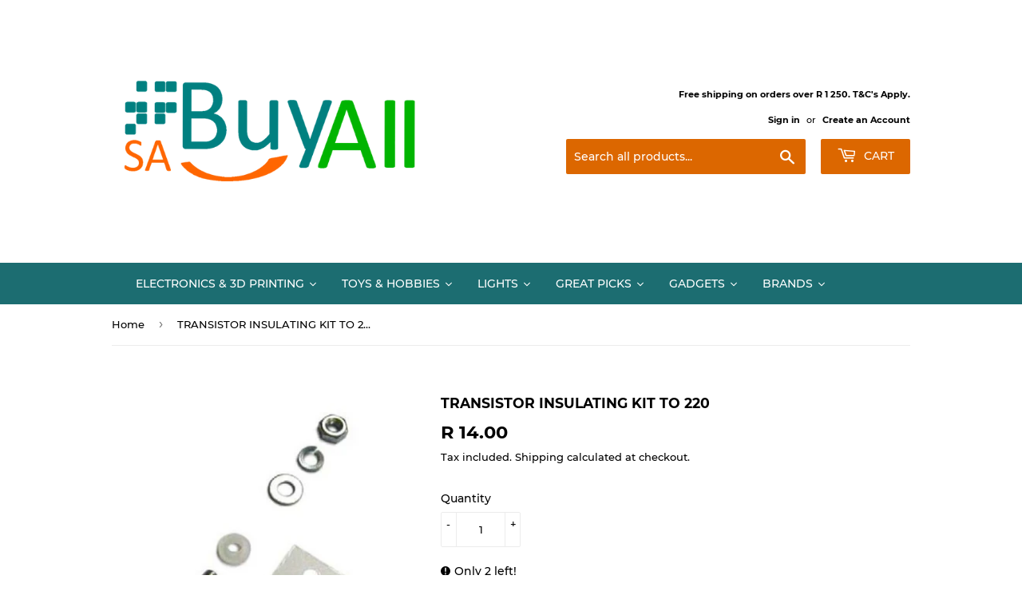

--- FILE ---
content_type: text/html; charset=utf-8
request_url: https://sabuyall.co.za/products/transistor-insulating-kit-to-220
body_size: 39152
content:
<!doctype html>
<html class="no-touch no-js">
<head>
  <meta name="google-site-verification" content="IHQpMxjZVdVsO_BfpDjSG8a4ETTVFbvXm99kjMRzMqI" />
  <script>(function(H){H.className=H.className.replace(/\bno-js\b/,'js')})(document.documentElement)</script>
  <!-- Basic page needs ================================================== -->
  <meta charset="utf-8">
  <meta http-equiv="X-UA-Compatible" content="IE=edge,chrome=1">

  

  <!-- Title and description ================================================== -->
  <title>
  TRANSISTOR INSULATING KIT TO 220 &ndash; SA BuyAll
  </title>

  
    <meta name="description" content="TRANSISTOR INSULATING KIT TO 220">
  

  <!-- Product meta ================================================== -->
  <!-- /snippets/social-meta-tags.liquid -->




<meta property="og:site_name" content="SA BuyAll">
<meta property="og:url" content="https://sabuyall.co.za/products/transistor-insulating-kit-to-220">
<meta property="og:title" content="TRANSISTOR INSULATING KIT TO 220">
<meta property="og:type" content="product">
<meta property="og:description" content="TRANSISTOR INSULATING KIT TO 220">

  <meta property="og:price:amount" content="14.00">
  <meta property="og:price:currency" content="ZAR">

<meta property="og:image" content="http://sabuyall.co.za/cdn/shop/files/TRANSISTORINSULATINGKITTO220_1200x1200.jpg?v=1700726621">
<meta property="og:image:secure_url" content="https://sabuyall.co.za/cdn/shop/files/TRANSISTORINSULATINGKITTO220_1200x1200.jpg?v=1700726621">


<meta name="twitter:card" content="summary_large_image">
<meta name="twitter:title" content="TRANSISTOR INSULATING KIT TO 220">
<meta name="twitter:description" content="TRANSISTOR INSULATING KIT TO 220">


  <!-- Helpers ================================================== -->
  <link rel="canonical" href="https://sabuyall.co.za/products/transistor-insulating-kit-to-220">
  <meta name="viewport" content="width=device-width,initial-scale=1">

  <!-- CSS ================================================== -->
  <link href="//sabuyall.co.za/cdn/shop/t/4/assets/theme.scss.css?v=146992376863769601191742387291" rel="stylesheet" type="text/css" media="all" />

  <!-- Header hook for plugins ================================================== -->
  <script>window.performance && window.performance.mark && window.performance.mark('shopify.content_for_header.start');</script><meta name="google-site-verification" content="IHQpMxjZVdVsO_BfpDjSG8a4ETTVFbvXm99kjMRzMqI">
<meta id="shopify-digital-wallet" name="shopify-digital-wallet" content="/6255640661/digital_wallets/dialog">
<link rel="alternate" type="application/json+oembed" href="https://sabuyall.co.za/products/transistor-insulating-kit-to-220.oembed">
<script async="async" src="/checkouts/internal/preloads.js?locale=en-ZA"></script>
<script id="shopify-features" type="application/json">{"accessToken":"34d1a4a3f231673138c76617ae6ed116","betas":["rich-media-storefront-analytics"],"domain":"sabuyall.co.za","predictiveSearch":true,"shopId":6255640661,"locale":"en"}</script>
<script>var Shopify = Shopify || {};
Shopify.shop = "bestpricepotch.myshopify.com";
Shopify.locale = "en";
Shopify.currency = {"active":"ZAR","rate":"1.0"};
Shopify.country = "ZA";
Shopify.theme = {"name":"Supply","id":45608534101,"schema_name":"Supply","schema_version":"7.2.3","theme_store_id":679,"role":"main"};
Shopify.theme.handle = "null";
Shopify.theme.style = {"id":null,"handle":null};
Shopify.cdnHost = "sabuyall.co.za/cdn";
Shopify.routes = Shopify.routes || {};
Shopify.routes.root = "/";</script>
<script type="module">!function(o){(o.Shopify=o.Shopify||{}).modules=!0}(window);</script>
<script>!function(o){function n(){var o=[];function n(){o.push(Array.prototype.slice.apply(arguments))}return n.q=o,n}var t=o.Shopify=o.Shopify||{};t.loadFeatures=n(),t.autoloadFeatures=n()}(window);</script>
<script id="shop-js-analytics" type="application/json">{"pageType":"product"}</script>
<script defer="defer" async type="module" src="//sabuyall.co.za/cdn/shopifycloud/shop-js/modules/v2/client.init-shop-cart-sync_BT-GjEfc.en.esm.js"></script>
<script defer="defer" async type="module" src="//sabuyall.co.za/cdn/shopifycloud/shop-js/modules/v2/chunk.common_D58fp_Oc.esm.js"></script>
<script defer="defer" async type="module" src="//sabuyall.co.za/cdn/shopifycloud/shop-js/modules/v2/chunk.modal_xMitdFEc.esm.js"></script>
<script type="module">
  await import("//sabuyall.co.za/cdn/shopifycloud/shop-js/modules/v2/client.init-shop-cart-sync_BT-GjEfc.en.esm.js");
await import("//sabuyall.co.za/cdn/shopifycloud/shop-js/modules/v2/chunk.common_D58fp_Oc.esm.js");
await import("//sabuyall.co.za/cdn/shopifycloud/shop-js/modules/v2/chunk.modal_xMitdFEc.esm.js");

  window.Shopify.SignInWithShop?.initShopCartSync?.({"fedCMEnabled":true,"windoidEnabled":true});

</script>
<script>(function() {
  var isLoaded = false;
  function asyncLoad() {
    if (isLoaded) return;
    isLoaded = true;
    var urls = ["https:\/\/app-countdown-pro.carecart.io\/lib\/stockcountdown.js?shop=bestpricepotch.myshopify.com","https:\/\/cdn-bundler.nice-team.net\/app\/js\/bundler.js?shop=bestpricepotch.myshopify.com"];
    for (var i = 0; i < urls.length; i++) {
      var s = document.createElement('script');
      s.type = 'text/javascript';
      s.async = true;
      s.src = urls[i];
      var x = document.getElementsByTagName('script')[0];
      x.parentNode.insertBefore(s, x);
    }
  };
  if(window.attachEvent) {
    window.attachEvent('onload', asyncLoad);
  } else {
    window.addEventListener('load', asyncLoad, false);
  }
})();</script>
<script id="__st">var __st={"a":6255640661,"offset":7200,"reqid":"b214e83c-55e8-49b8-b661-eb35b830e34a-1769457640","pageurl":"sabuyall.co.za\/products\/transistor-insulating-kit-to-220","u":"88a182dae117","p":"product","rtyp":"product","rid":2325713616981};</script>
<script>window.ShopifyPaypalV4VisibilityTracking = true;</script>
<script id="captcha-bootstrap">!function(){'use strict';const t='contact',e='account',n='new_comment',o=[[t,t],['blogs',n],['comments',n],[t,'customer']],c=[[e,'customer_login'],[e,'guest_login'],[e,'recover_customer_password'],[e,'create_customer']],r=t=>t.map((([t,e])=>`form[action*='/${t}']:not([data-nocaptcha='true']) input[name='form_type'][value='${e}']`)).join(','),a=t=>()=>t?[...document.querySelectorAll(t)].map((t=>t.form)):[];function s(){const t=[...o],e=r(t);return a(e)}const i='password',u='form_key',d=['recaptcha-v3-token','g-recaptcha-response','h-captcha-response',i],f=()=>{try{return window.sessionStorage}catch{return}},m='__shopify_v',_=t=>t.elements[u];function p(t,e,n=!1){try{const o=window.sessionStorage,c=JSON.parse(o.getItem(e)),{data:r}=function(t){const{data:e,action:n}=t;return t[m]||n?{data:e,action:n}:{data:t,action:n}}(c);for(const[e,n]of Object.entries(r))t.elements[e]&&(t.elements[e].value=n);n&&o.removeItem(e)}catch(o){console.error('form repopulation failed',{error:o})}}const l='form_type',E='cptcha';function T(t){t.dataset[E]=!0}const w=window,h=w.document,L='Shopify',v='ce_forms',y='captcha';let A=!1;((t,e)=>{const n=(g='f06e6c50-85a8-45c8-87d0-21a2b65856fe',I='https://cdn.shopify.com/shopifycloud/storefront-forms-hcaptcha/ce_storefront_forms_captcha_hcaptcha.v1.5.2.iife.js',D={infoText:'Protected by hCaptcha',privacyText:'Privacy',termsText:'Terms'},(t,e,n)=>{const o=w[L][v],c=o.bindForm;if(c)return c(t,g,e,D).then(n);var r;o.q.push([[t,g,e,D],n]),r=I,A||(h.body.append(Object.assign(h.createElement('script'),{id:'captcha-provider',async:!0,src:r})),A=!0)});var g,I,D;w[L]=w[L]||{},w[L][v]=w[L][v]||{},w[L][v].q=[],w[L][y]=w[L][y]||{},w[L][y].protect=function(t,e){n(t,void 0,e),T(t)},Object.freeze(w[L][y]),function(t,e,n,w,h,L){const[v,y,A,g]=function(t,e,n){const i=e?o:[],u=t?c:[],d=[...i,...u],f=r(d),m=r(i),_=r(d.filter((([t,e])=>n.includes(e))));return[a(f),a(m),a(_),s()]}(w,h,L),I=t=>{const e=t.target;return e instanceof HTMLFormElement?e:e&&e.form},D=t=>v().includes(t);t.addEventListener('submit',(t=>{const e=I(t);if(!e)return;const n=D(e)&&!e.dataset.hcaptchaBound&&!e.dataset.recaptchaBound,o=_(e),c=g().includes(e)&&(!o||!o.value);(n||c)&&t.preventDefault(),c&&!n&&(function(t){try{if(!f())return;!function(t){const e=f();if(!e)return;const n=_(t);if(!n)return;const o=n.value;o&&e.removeItem(o)}(t);const e=Array.from(Array(32),(()=>Math.random().toString(36)[2])).join('');!function(t,e){_(t)||t.append(Object.assign(document.createElement('input'),{type:'hidden',name:u})),t.elements[u].value=e}(t,e),function(t,e){const n=f();if(!n)return;const o=[...t.querySelectorAll(`input[type='${i}']`)].map((({name:t})=>t)),c=[...d,...o],r={};for(const[a,s]of new FormData(t).entries())c.includes(a)||(r[a]=s);n.setItem(e,JSON.stringify({[m]:1,action:t.action,data:r}))}(t,e)}catch(e){console.error('failed to persist form',e)}}(e),e.submit())}));const S=(t,e)=>{t&&!t.dataset[E]&&(n(t,e.some((e=>e===t))),T(t))};for(const o of['focusin','change'])t.addEventListener(o,(t=>{const e=I(t);D(e)&&S(e,y())}));const B=e.get('form_key'),M=e.get(l),P=B&&M;t.addEventListener('DOMContentLoaded',(()=>{const t=y();if(P)for(const e of t)e.elements[l].value===M&&p(e,B);[...new Set([...A(),...v().filter((t=>'true'===t.dataset.shopifyCaptcha))])].forEach((e=>S(e,t)))}))}(h,new URLSearchParams(w.location.search),n,t,e,['guest_login'])})(!0,!0)}();</script>
<script integrity="sha256-4kQ18oKyAcykRKYeNunJcIwy7WH5gtpwJnB7kiuLZ1E=" data-source-attribution="shopify.loadfeatures" defer="defer" src="//sabuyall.co.za/cdn/shopifycloud/storefront/assets/storefront/load_feature-a0a9edcb.js" crossorigin="anonymous"></script>
<script data-source-attribution="shopify.dynamic_checkout.dynamic.init">var Shopify=Shopify||{};Shopify.PaymentButton=Shopify.PaymentButton||{isStorefrontPortableWallets:!0,init:function(){window.Shopify.PaymentButton.init=function(){};var t=document.createElement("script");t.src="https://sabuyall.co.za/cdn/shopifycloud/portable-wallets/latest/portable-wallets.en.js",t.type="module",document.head.appendChild(t)}};
</script>
<script data-source-attribution="shopify.dynamic_checkout.buyer_consent">
  function portableWalletsHideBuyerConsent(e){var t=document.getElementById("shopify-buyer-consent"),n=document.getElementById("shopify-subscription-policy-button");t&&n&&(t.classList.add("hidden"),t.setAttribute("aria-hidden","true"),n.removeEventListener("click",e))}function portableWalletsShowBuyerConsent(e){var t=document.getElementById("shopify-buyer-consent"),n=document.getElementById("shopify-subscription-policy-button");t&&n&&(t.classList.remove("hidden"),t.removeAttribute("aria-hidden"),n.addEventListener("click",e))}window.Shopify?.PaymentButton&&(window.Shopify.PaymentButton.hideBuyerConsent=portableWalletsHideBuyerConsent,window.Shopify.PaymentButton.showBuyerConsent=portableWalletsShowBuyerConsent);
</script>
<script data-source-attribution="shopify.dynamic_checkout.cart.bootstrap">document.addEventListener("DOMContentLoaded",(function(){function t(){return document.querySelector("shopify-accelerated-checkout-cart, shopify-accelerated-checkout")}if(t())Shopify.PaymentButton.init();else{new MutationObserver((function(e,n){t()&&(Shopify.PaymentButton.init(),n.disconnect())})).observe(document.body,{childList:!0,subtree:!0})}}));
</script>

<script>window.performance && window.performance.mark && window.performance.mark('shopify.content_for_header.end');</script>

  
  

  <script src="//sabuyall.co.za/cdn/shop/t/4/assets/jquery-2.2.3.min.js?v=58211863146907186831542815046" type="text/javascript"></script>

  <script src="//sabuyall.co.za/cdn/shop/t/4/assets/lazysizes.min.js?v=8147953233334221341542815046" async="async"></script>
  <script src="//sabuyall.co.za/cdn/shop/t/4/assets/vendor.js?v=106177282645720727331543725065" defer="defer"></script>
  <script src="//sabuyall.co.za/cdn/shop/t/4/assets/theme.js?v=89099465540171999791543725065" defer="defer"></script>


<script type="text/javascript">
	var storeifyRequestaquote = storeifyRequestaquote || {};
	storeifyRequestaquote.locale = "en";
	storeifyRequestaquote.shop_domain = "sabuyall.co.za";
	storeifyRequestaquote.shop_url = "https:\/\/sabuyall.co.za";
	
	  storeifyRequestaquote.product = {"id":2325713616981,"title":"TRANSISTOR INSULATING KIT TO 220","handle":"transistor-insulating-kit-to-220","description":"\u003cp\u003eTRANSISTOR INSULATING KIT TO 220\u003c\/p\u003e","published_at":"2018-11-21T15:52:25+02:00","created_at":"2018-11-21T15:52:25+02:00","vendor":"bestpricepotch","type":"","tags":["INSULATING KIT","TO 220","TRANSISTOR INSULATING KIT"],"price":1400,"price_min":1400,"price_max":1400,"available":true,"price_varies":false,"compare_at_price":null,"compare_at_price_min":0,"compare_at_price_max":0,"compare_at_price_varies":false,"variants":[{"id":21048344903765,"title":"Default Title","option1":"Default Title","option2":null,"option3":null,"sku":"ELC0853","requires_shipping":true,"taxable":true,"featured_image":null,"available":true,"name":"TRANSISTOR INSULATING KIT TO 220","public_title":null,"options":["Default Title"],"price":1400,"weight":0,"compare_at_price":null,"inventory_management":"shopify","barcode":"ELC0853","requires_selling_plan":false,"selling_plan_allocations":[]}],"images":["\/\/sabuyall.co.za\/cdn\/shop\/files\/TRANSISTORINSULATINGKITTO220.jpg?v=1700726621"],"featured_image":"\/\/sabuyall.co.za\/cdn\/shop\/files\/TRANSISTORINSULATINGKITTO220.jpg?v=1700726621","options":["Title"],"media":[{"alt":null,"id":23282629083221,"position":1,"preview_image":{"aspect_ratio":0.976,"height":503,"width":491,"src":"\/\/sabuyall.co.za\/cdn\/shop\/files\/TRANSISTORINSULATINGKITTO220.jpg?v=1700726621"},"aspect_ratio":0.976,"height":503,"media_type":"image","src":"\/\/sabuyall.co.za\/cdn\/shop\/files\/TRANSISTORINSULATINGKITTO220.jpg?v=1700726621","width":491}],"requires_selling_plan":false,"selling_plan_groups":[],"content":"\u003cp\u003eTRANSISTOR INSULATING KIT TO 220\u003c\/p\u003e"};
	  storeifyRequestaquote.product.options = [{"name":"Title","position":1,"values":["Default Title"]}];
	  
	    storeifyRequestaquote.product.variants[0].inventory_management = 'shopify';
	    storeifyRequestaquote.product.variants[0].inventory_quantity = 2;
	    storeifyRequestaquote.product.variants[0].inventory_policy = 'deny';
	  
	  
	   storeifyRequestaquote.product.collection = [83497222229,280508530773];
	
	
	

	storeifyRequestaquote.page = {
	type : 'product',
	path : '/products/transistor-insulating-kit-to-220',
	};
	storeifyRequestaquote.money_format = 'R {{amount}}';
	storeifyRequestaquote.collections = {};
	storeifyRequestaquote.storeify_requestaquote_json = "//sabuyall.co.za/cdn/shop/t/4/assets/storeify-requestaquote-json.js?v=182183707409342723081644651652";
	storeifyRequestaquote.root_url = '/';
				   storeifyRequestaquote.lang = {"btn_addquote":"Add to Quote","call_for_price":"Request a quote","btn_view":"View Quote","btn_continue":"Continue Shop","add_title":"Add \"{{product}}\" to quote","tbl_name":"Name","tbl_sku":"SKU","tbl_option":"Option","tbl_qty":"QTY","quote_empty":"Your quote is currently empty.","your_price":"Your Price","old_price":"Price"};	storeifyRequestaquote.show_input_price = 0;</script>
<link rel="stylesheet" href="//sabuyall.co.za/cdn/shop/t/4/assets/storeify-requestaquote-styles.css?v=136014115840146481731642686460" type="text/css"  media="all">
<link id="storeify-requestaquote-hidden" href="//sabuyall.co.za/cdn/shop/t/4/assets/storeify-requestaquote-hidden.css?v=10162804579815599661640875517" type="text/css" media="all">

<script data-id="staylime-get-a-quote" src="https://getaquote.staylime.com/assets" data-product="%7B%22id%22%3A2325713616981%2C%22title%22%3A%22TRANSISTOR+INSULATING+KIT+TO+220%22%2C%22handle%22%3A%22transistor-insulating-kit-to-220%22%2C%22description%22%3A%22%5Cu003cp%5Cu003eTRANSISTOR+INSULATING+KIT+TO+220%5Cu003c%5C%2Fp%5Cu003e%22%2C%22published_at%22%3A%222018-11-21T15%3A52%3A25%2B02%3A00%22%2C%22created_at%22%3A%222018-11-21T15%3A52%3A25%2B02%3A00%22%2C%22vendor%22%3A%22bestpricepotch%22%2C%22type%22%3A%22%22%2C%22tags%22%3A%5B%22INSULATING+KIT%22%2C%22TO+220%22%2C%22TRANSISTOR+INSULATING+KIT%22%5D%2C%22price%22%3A1400%2C%22price_min%22%3A1400%2C%22price_max%22%3A1400%2C%22available%22%3Atrue%2C%22price_varies%22%3Afalse%2C%22compare_at_price%22%3Anull%2C%22compare_at_price_min%22%3A0%2C%22compare_at_price_max%22%3A0%2C%22compare_at_price_varies%22%3Afalse%2C%22variants%22%3A%5B%7B%22id%22%3A21048344903765%2C%22title%22%3A%22Default+Title%22%2C%22option1%22%3A%22Default+Title%22%2C%22option2%22%3Anull%2C%22option3%22%3Anull%2C%22sku%22%3A%22ELC0853%22%2C%22requires_shipping%22%3Atrue%2C%22taxable%22%3Atrue%2C%22featured_image%22%3Anull%2C%22available%22%3Atrue%2C%22name%22%3A%22TRANSISTOR+INSULATING+KIT+TO+220%22%2C%22public_title%22%3Anull%2C%22options%22%3A%5B%22Default+Title%22%5D%2C%22price%22%3A1400%2C%22weight%22%3A0%2C%22compare_at_price%22%3Anull%2C%22inventory_management%22%3A%22shopify%22%2C%22barcode%22%3A%22ELC0853%22%2C%22requires_selling_plan%22%3Afalse%2C%22selling_plan_allocations%22%3A%5B%5D%7D%5D%2C%22images%22%3A%5B%22%5C%2F%5C%2Fsabuyall.co.za%5C%2Fcdn%5C%2Fshop%5C%2Ffiles%5C%2FTRANSISTORINSULATINGKITTO220.jpg%3Fv%3D1700726621%22%5D%2C%22featured_image%22%3A%22%5C%2F%5C%2Fsabuyall.co.za%5C%2Fcdn%5C%2Fshop%5C%2Ffiles%5C%2FTRANSISTORINSULATINGKITTO220.jpg%3Fv%3D1700726621%22%2C%22options%22%3A%5B%22Title%22%5D%2C%22media%22%3A%5B%7B%22alt%22%3Anull%2C%22id%22%3A23282629083221%2C%22position%22%3A1%2C%22preview_image%22%3A%7B%22aspect_ratio%22%3A0.976%2C%22height%22%3A503%2C%22width%22%3A491%2C%22src%22%3A%22%5C%2F%5C%2Fsabuyall.co.za%5C%2Fcdn%5C%2Fshop%5C%2Ffiles%5C%2FTRANSISTORINSULATINGKITTO220.jpg%3Fv%3D1700726621%22%7D%2C%22aspect_ratio%22%3A0.976%2C%22height%22%3A503%2C%22media_type%22%3A%22image%22%2C%22src%22%3A%22%5C%2F%5C%2Fsabuyall.co.za%5C%2Fcdn%5C%2Fshop%5C%2Ffiles%5C%2FTRANSISTORINSULATINGKITTO220.jpg%3Fv%3D1700726621%22%2C%22width%22%3A491%7D%5D%2C%22requires_selling_plan%22%3Afalse%2C%22selling_plan_groups%22%3A%5B%5D%2C%22content%22%3A%22%5Cu003cp%5Cu003eTRANSISTOR+INSULATING+KIT+TO+220%5Cu003c%5C%2Fp%5Cu003e%22%7D" data-collections="%5B%7B%22id%22%3A83497222229%2C%22handle%22%3A%22electronic-accessories%22%2C%22updated_at%22%3A%222026-01-26T12%3A05%3A17%2B02%3A00%22%2C%22published_at%22%3A%222018-11-21T10%3A40%3A58%2B02%3A00%22%2C%22sort_order%22%3A%22best-selling%22%2C%22template_suffix%22%3Anull%2C%22published_scope%22%3A%22global%22%2C%22title%22%3A%22Electronic+Accessories%22%2C%22body_html%22%3Anull%7D%2C%7B%22id%22%3A280508530773%2C%22handle%22%3A%22transistors%22%2C%22updated_at%22%3A%222024-12-31T11%3A30%3A09%2B02%3A00%22%2C%22published_at%22%3A%222024-11-01T15%3A17%3A02%2B02%3A00%22%2C%22sort_order%22%3A%22alpha-asc%22%2C%22template_suffix%22%3A%22%22%2C%22published_scope%22%3A%22global%22%2C%22title%22%3A%22Transistors%22%2C%22body_html%22%3A%22%5Cu003cp%5Cu003eTransistors%5Cu003c%5C%2Fp%5Cu003e%22%7D%5D"></script>
<link href="https://monorail-edge.shopifysvc.com" rel="dns-prefetch">
<script>(function(){if ("sendBeacon" in navigator && "performance" in window) {try {var session_token_from_headers = performance.getEntriesByType('navigation')[0].serverTiming.find(x => x.name == '_s').description;} catch {var session_token_from_headers = undefined;}var session_cookie_matches = document.cookie.match(/_shopify_s=([^;]*)/);var session_token_from_cookie = session_cookie_matches && session_cookie_matches.length === 2 ? session_cookie_matches[1] : "";var session_token = session_token_from_headers || session_token_from_cookie || "";function handle_abandonment_event(e) {var entries = performance.getEntries().filter(function(entry) {return /monorail-edge.shopifysvc.com/.test(entry.name);});if (!window.abandonment_tracked && entries.length === 0) {window.abandonment_tracked = true;var currentMs = Date.now();var navigation_start = performance.timing.navigationStart;var payload = {shop_id: 6255640661,url: window.location.href,navigation_start,duration: currentMs - navigation_start,session_token,page_type: "product"};window.navigator.sendBeacon("https://monorail-edge.shopifysvc.com/v1/produce", JSON.stringify({schema_id: "online_store_buyer_site_abandonment/1.1",payload: payload,metadata: {event_created_at_ms: currentMs,event_sent_at_ms: currentMs}}));}}window.addEventListener('pagehide', handle_abandonment_event);}}());</script>
<script id="web-pixels-manager-setup">(function e(e,d,r,n,o){if(void 0===o&&(o={}),!Boolean(null===(a=null===(i=window.Shopify)||void 0===i?void 0:i.analytics)||void 0===a?void 0:a.replayQueue)){var i,a;window.Shopify=window.Shopify||{};var t=window.Shopify;t.analytics=t.analytics||{};var s=t.analytics;s.replayQueue=[],s.publish=function(e,d,r){return s.replayQueue.push([e,d,r]),!0};try{self.performance.mark("wpm:start")}catch(e){}var l=function(){var e={modern:/Edge?\/(1{2}[4-9]|1[2-9]\d|[2-9]\d{2}|\d{4,})\.\d+(\.\d+|)|Firefox\/(1{2}[4-9]|1[2-9]\d|[2-9]\d{2}|\d{4,})\.\d+(\.\d+|)|Chrom(ium|e)\/(9{2}|\d{3,})\.\d+(\.\d+|)|(Maci|X1{2}).+ Version\/(15\.\d+|(1[6-9]|[2-9]\d|\d{3,})\.\d+)([,.]\d+|)( \(\w+\)|)( Mobile\/\w+|) Safari\/|Chrome.+OPR\/(9{2}|\d{3,})\.\d+\.\d+|(CPU[ +]OS|iPhone[ +]OS|CPU[ +]iPhone|CPU IPhone OS|CPU iPad OS)[ +]+(15[._]\d+|(1[6-9]|[2-9]\d|\d{3,})[._]\d+)([._]\d+|)|Android:?[ /-](13[3-9]|1[4-9]\d|[2-9]\d{2}|\d{4,})(\.\d+|)(\.\d+|)|Android.+Firefox\/(13[5-9]|1[4-9]\d|[2-9]\d{2}|\d{4,})\.\d+(\.\d+|)|Android.+Chrom(ium|e)\/(13[3-9]|1[4-9]\d|[2-9]\d{2}|\d{4,})\.\d+(\.\d+|)|SamsungBrowser\/([2-9]\d|\d{3,})\.\d+/,legacy:/Edge?\/(1[6-9]|[2-9]\d|\d{3,})\.\d+(\.\d+|)|Firefox\/(5[4-9]|[6-9]\d|\d{3,})\.\d+(\.\d+|)|Chrom(ium|e)\/(5[1-9]|[6-9]\d|\d{3,})\.\d+(\.\d+|)([\d.]+$|.*Safari\/(?![\d.]+ Edge\/[\d.]+$))|(Maci|X1{2}).+ Version\/(10\.\d+|(1[1-9]|[2-9]\d|\d{3,})\.\d+)([,.]\d+|)( \(\w+\)|)( Mobile\/\w+|) Safari\/|Chrome.+OPR\/(3[89]|[4-9]\d|\d{3,})\.\d+\.\d+|(CPU[ +]OS|iPhone[ +]OS|CPU[ +]iPhone|CPU IPhone OS|CPU iPad OS)[ +]+(10[._]\d+|(1[1-9]|[2-9]\d|\d{3,})[._]\d+)([._]\d+|)|Android:?[ /-](13[3-9]|1[4-9]\d|[2-9]\d{2}|\d{4,})(\.\d+|)(\.\d+|)|Mobile Safari.+OPR\/([89]\d|\d{3,})\.\d+\.\d+|Android.+Firefox\/(13[5-9]|1[4-9]\d|[2-9]\d{2}|\d{4,})\.\d+(\.\d+|)|Android.+Chrom(ium|e)\/(13[3-9]|1[4-9]\d|[2-9]\d{2}|\d{4,})\.\d+(\.\d+|)|Android.+(UC? ?Browser|UCWEB|U3)[ /]?(15\.([5-9]|\d{2,})|(1[6-9]|[2-9]\d|\d{3,})\.\d+)\.\d+|SamsungBrowser\/(5\.\d+|([6-9]|\d{2,})\.\d+)|Android.+MQ{2}Browser\/(14(\.(9|\d{2,})|)|(1[5-9]|[2-9]\d|\d{3,})(\.\d+|))(\.\d+|)|K[Aa][Ii]OS\/(3\.\d+|([4-9]|\d{2,})\.\d+)(\.\d+|)/},d=e.modern,r=e.legacy,n=navigator.userAgent;return n.match(d)?"modern":n.match(r)?"legacy":"unknown"}(),u="modern"===l?"modern":"legacy",c=(null!=n?n:{modern:"",legacy:""})[u],f=function(e){return[e.baseUrl,"/wpm","/b",e.hashVersion,"modern"===e.buildTarget?"m":"l",".js"].join("")}({baseUrl:d,hashVersion:r,buildTarget:u}),m=function(e){var d=e.version,r=e.bundleTarget,n=e.surface,o=e.pageUrl,i=e.monorailEndpoint;return{emit:function(e){var a=e.status,t=e.errorMsg,s=(new Date).getTime(),l=JSON.stringify({metadata:{event_sent_at_ms:s},events:[{schema_id:"web_pixels_manager_load/3.1",payload:{version:d,bundle_target:r,page_url:o,status:a,surface:n,error_msg:t},metadata:{event_created_at_ms:s}}]});if(!i)return console&&console.warn&&console.warn("[Web Pixels Manager] No Monorail endpoint provided, skipping logging."),!1;try{return self.navigator.sendBeacon.bind(self.navigator)(i,l)}catch(e){}var u=new XMLHttpRequest;try{return u.open("POST",i,!0),u.setRequestHeader("Content-Type","text/plain"),u.send(l),!0}catch(e){return console&&console.warn&&console.warn("[Web Pixels Manager] Got an unhandled error while logging to Monorail."),!1}}}}({version:r,bundleTarget:l,surface:e.surface,pageUrl:self.location.href,monorailEndpoint:e.monorailEndpoint});try{o.browserTarget=l,function(e){var d=e.src,r=e.async,n=void 0===r||r,o=e.onload,i=e.onerror,a=e.sri,t=e.scriptDataAttributes,s=void 0===t?{}:t,l=document.createElement("script"),u=document.querySelector("head"),c=document.querySelector("body");if(l.async=n,l.src=d,a&&(l.integrity=a,l.crossOrigin="anonymous"),s)for(var f in s)if(Object.prototype.hasOwnProperty.call(s,f))try{l.dataset[f]=s[f]}catch(e){}if(o&&l.addEventListener("load",o),i&&l.addEventListener("error",i),u)u.appendChild(l);else{if(!c)throw new Error("Did not find a head or body element to append the script");c.appendChild(l)}}({src:f,async:!0,onload:function(){if(!function(){var e,d;return Boolean(null===(d=null===(e=window.Shopify)||void 0===e?void 0:e.analytics)||void 0===d?void 0:d.initialized)}()){var d=window.webPixelsManager.init(e)||void 0;if(d){var r=window.Shopify.analytics;r.replayQueue.forEach((function(e){var r=e[0],n=e[1],o=e[2];d.publishCustomEvent(r,n,o)})),r.replayQueue=[],r.publish=d.publishCustomEvent,r.visitor=d.visitor,r.initialized=!0}}},onerror:function(){return m.emit({status:"failed",errorMsg:"".concat(f," has failed to load")})},sri:function(e){var d=/^sha384-[A-Za-z0-9+/=]+$/;return"string"==typeof e&&d.test(e)}(c)?c:"",scriptDataAttributes:o}),m.emit({status:"loading"})}catch(e){m.emit({status:"failed",errorMsg:(null==e?void 0:e.message)||"Unknown error"})}}})({shopId: 6255640661,storefrontBaseUrl: "https://sabuyall.co.za",extensionsBaseUrl: "https://extensions.shopifycdn.com/cdn/shopifycloud/web-pixels-manager",monorailEndpoint: "https://monorail-edge.shopifysvc.com/unstable/produce_batch",surface: "storefront-renderer",enabledBetaFlags: ["2dca8a86"],webPixelsConfigList: [{"id":"190840917","configuration":"{\"config\":\"{\\\"pixel_id\\\":\\\"AW-979855047\\\",\\\"target_country\\\":\\\"ZA\\\",\\\"gtag_events\\\":[{\\\"type\\\":\\\"search\\\",\\\"action_label\\\":\\\"AW-979855047\\\/ZU7SCNGGvdgBEMfNndMD\\\"},{\\\"type\\\":\\\"begin_checkout\\\",\\\"action_label\\\":\\\"AW-979855047\\\/9qVgCM6GvdgBEMfNndMD\\\"},{\\\"type\\\":\\\"view_item\\\",\\\"action_label\\\":[\\\"AW-979855047\\\/-pJsCMiGvdgBEMfNndMD\\\",\\\"MC-PY2BC9Q0QM\\\"]},{\\\"type\\\":\\\"purchase\\\",\\\"action_label\\\":[\\\"AW-979855047\\\/Bx6ACMWGvdgBEMfNndMD\\\",\\\"MC-PY2BC9Q0QM\\\"]},{\\\"type\\\":\\\"page_view\\\",\\\"action_label\\\":[\\\"AW-979855047\\\/uC7dCI6FvdgBEMfNndMD\\\",\\\"MC-PY2BC9Q0QM\\\"]},{\\\"type\\\":\\\"add_payment_info\\\",\\\"action_label\\\":\\\"AW-979855047\\\/DrVaCNSGvdgBEMfNndMD\\\"},{\\\"type\\\":\\\"add_to_cart\\\",\\\"action_label\\\":\\\"AW-979855047\\\/ykykCMuGvdgBEMfNndMD\\\"}],\\\"enable_monitoring_mode\\\":false}\"}","eventPayloadVersion":"v1","runtimeContext":"OPEN","scriptVersion":"b2a88bafab3e21179ed38636efcd8a93","type":"APP","apiClientId":1780363,"privacyPurposes":[],"dataSharingAdjustments":{"protectedCustomerApprovalScopes":["read_customer_address","read_customer_email","read_customer_name","read_customer_personal_data","read_customer_phone"]}},{"id":"51773525","eventPayloadVersion":"v1","runtimeContext":"LAX","scriptVersion":"1","type":"CUSTOM","privacyPurposes":["ANALYTICS"],"name":"Google Analytics tag (migrated)"},{"id":"shopify-app-pixel","configuration":"{}","eventPayloadVersion":"v1","runtimeContext":"STRICT","scriptVersion":"0450","apiClientId":"shopify-pixel","type":"APP","privacyPurposes":["ANALYTICS","MARKETING"]},{"id":"shopify-custom-pixel","eventPayloadVersion":"v1","runtimeContext":"LAX","scriptVersion":"0450","apiClientId":"shopify-pixel","type":"CUSTOM","privacyPurposes":["ANALYTICS","MARKETING"]}],isMerchantRequest: false,initData: {"shop":{"name":"SA BuyAll","paymentSettings":{"currencyCode":"ZAR"},"myshopifyDomain":"bestpricepotch.myshopify.com","countryCode":"ZA","storefrontUrl":"https:\/\/sabuyall.co.za"},"customer":null,"cart":null,"checkout":null,"productVariants":[{"price":{"amount":14.0,"currencyCode":"ZAR"},"product":{"title":"TRANSISTOR INSULATING KIT TO 220","vendor":"bestpricepotch","id":"2325713616981","untranslatedTitle":"TRANSISTOR INSULATING KIT TO 220","url":"\/products\/transistor-insulating-kit-to-220","type":""},"id":"21048344903765","image":{"src":"\/\/sabuyall.co.za\/cdn\/shop\/files\/TRANSISTORINSULATINGKITTO220.jpg?v=1700726621"},"sku":"ELC0853","title":"Default Title","untranslatedTitle":"Default Title"}],"purchasingCompany":null},},"https://sabuyall.co.za/cdn","fcfee988w5aeb613cpc8e4bc33m6693e112",{"modern":"","legacy":""},{"shopId":"6255640661","storefrontBaseUrl":"https:\/\/sabuyall.co.za","extensionBaseUrl":"https:\/\/extensions.shopifycdn.com\/cdn\/shopifycloud\/web-pixels-manager","surface":"storefront-renderer","enabledBetaFlags":"[\"2dca8a86\"]","isMerchantRequest":"false","hashVersion":"fcfee988w5aeb613cpc8e4bc33m6693e112","publish":"custom","events":"[[\"page_viewed\",{}],[\"product_viewed\",{\"productVariant\":{\"price\":{\"amount\":14.0,\"currencyCode\":\"ZAR\"},\"product\":{\"title\":\"TRANSISTOR INSULATING KIT TO 220\",\"vendor\":\"bestpricepotch\",\"id\":\"2325713616981\",\"untranslatedTitle\":\"TRANSISTOR INSULATING KIT TO 220\",\"url\":\"\/products\/transistor-insulating-kit-to-220\",\"type\":\"\"},\"id\":\"21048344903765\",\"image\":{\"src\":\"\/\/sabuyall.co.za\/cdn\/shop\/files\/TRANSISTORINSULATINGKITTO220.jpg?v=1700726621\"},\"sku\":\"ELC0853\",\"title\":\"Default Title\",\"untranslatedTitle\":\"Default Title\"}}]]"});</script><script>
  window.ShopifyAnalytics = window.ShopifyAnalytics || {};
  window.ShopifyAnalytics.meta = window.ShopifyAnalytics.meta || {};
  window.ShopifyAnalytics.meta.currency = 'ZAR';
  var meta = {"product":{"id":2325713616981,"gid":"gid:\/\/shopify\/Product\/2325713616981","vendor":"bestpricepotch","type":"","handle":"transistor-insulating-kit-to-220","variants":[{"id":21048344903765,"price":1400,"name":"TRANSISTOR INSULATING KIT TO 220","public_title":null,"sku":"ELC0853"}],"remote":false},"page":{"pageType":"product","resourceType":"product","resourceId":2325713616981,"requestId":"b214e83c-55e8-49b8-b661-eb35b830e34a-1769457640"}};
  for (var attr in meta) {
    window.ShopifyAnalytics.meta[attr] = meta[attr];
  }
</script>
<script class="analytics">
  (function () {
    var customDocumentWrite = function(content) {
      var jquery = null;

      if (window.jQuery) {
        jquery = window.jQuery;
      } else if (window.Checkout && window.Checkout.$) {
        jquery = window.Checkout.$;
      }

      if (jquery) {
        jquery('body').append(content);
      }
    };

    var hasLoggedConversion = function(token) {
      if (token) {
        return document.cookie.indexOf('loggedConversion=' + token) !== -1;
      }
      return false;
    }

    var setCookieIfConversion = function(token) {
      if (token) {
        var twoMonthsFromNow = new Date(Date.now());
        twoMonthsFromNow.setMonth(twoMonthsFromNow.getMonth() + 2);

        document.cookie = 'loggedConversion=' + token + '; expires=' + twoMonthsFromNow;
      }
    }

    var trekkie = window.ShopifyAnalytics.lib = window.trekkie = window.trekkie || [];
    if (trekkie.integrations) {
      return;
    }
    trekkie.methods = [
      'identify',
      'page',
      'ready',
      'track',
      'trackForm',
      'trackLink'
    ];
    trekkie.factory = function(method) {
      return function() {
        var args = Array.prototype.slice.call(arguments);
        args.unshift(method);
        trekkie.push(args);
        return trekkie;
      };
    };
    for (var i = 0; i < trekkie.methods.length; i++) {
      var key = trekkie.methods[i];
      trekkie[key] = trekkie.factory(key);
    }
    trekkie.load = function(config) {
      trekkie.config = config || {};
      trekkie.config.initialDocumentCookie = document.cookie;
      var first = document.getElementsByTagName('script')[0];
      var script = document.createElement('script');
      script.type = 'text/javascript';
      script.onerror = function(e) {
        var scriptFallback = document.createElement('script');
        scriptFallback.type = 'text/javascript';
        scriptFallback.onerror = function(error) {
                var Monorail = {
      produce: function produce(monorailDomain, schemaId, payload) {
        var currentMs = new Date().getTime();
        var event = {
          schema_id: schemaId,
          payload: payload,
          metadata: {
            event_created_at_ms: currentMs,
            event_sent_at_ms: currentMs
          }
        };
        return Monorail.sendRequest("https://" + monorailDomain + "/v1/produce", JSON.stringify(event));
      },
      sendRequest: function sendRequest(endpointUrl, payload) {
        // Try the sendBeacon API
        if (window && window.navigator && typeof window.navigator.sendBeacon === 'function' && typeof window.Blob === 'function' && !Monorail.isIos12()) {
          var blobData = new window.Blob([payload], {
            type: 'text/plain'
          });

          if (window.navigator.sendBeacon(endpointUrl, blobData)) {
            return true;
          } // sendBeacon was not successful

        } // XHR beacon

        var xhr = new XMLHttpRequest();

        try {
          xhr.open('POST', endpointUrl);
          xhr.setRequestHeader('Content-Type', 'text/plain');
          xhr.send(payload);
        } catch (e) {
          console.log(e);
        }

        return false;
      },
      isIos12: function isIos12() {
        return window.navigator.userAgent.lastIndexOf('iPhone; CPU iPhone OS 12_') !== -1 || window.navigator.userAgent.lastIndexOf('iPad; CPU OS 12_') !== -1;
      }
    };
    Monorail.produce('monorail-edge.shopifysvc.com',
      'trekkie_storefront_load_errors/1.1',
      {shop_id: 6255640661,
      theme_id: 45608534101,
      app_name: "storefront",
      context_url: window.location.href,
      source_url: "//sabuyall.co.za/cdn/s/trekkie.storefront.a804e9514e4efded663580eddd6991fcc12b5451.min.js"});

        };
        scriptFallback.async = true;
        scriptFallback.src = '//sabuyall.co.za/cdn/s/trekkie.storefront.a804e9514e4efded663580eddd6991fcc12b5451.min.js';
        first.parentNode.insertBefore(scriptFallback, first);
      };
      script.async = true;
      script.src = '//sabuyall.co.za/cdn/s/trekkie.storefront.a804e9514e4efded663580eddd6991fcc12b5451.min.js';
      first.parentNode.insertBefore(script, first);
    };
    trekkie.load(
      {"Trekkie":{"appName":"storefront","development":false,"defaultAttributes":{"shopId":6255640661,"isMerchantRequest":null,"themeId":45608534101,"themeCityHash":"5499966746005093061","contentLanguage":"en","currency":"ZAR","eventMetadataId":"01f28c7d-5077-42f7-b305-153457088eef"},"isServerSideCookieWritingEnabled":true,"monorailRegion":"shop_domain","enabledBetaFlags":["65f19447"]},"Session Attribution":{},"S2S":{"facebookCapiEnabled":false,"source":"trekkie-storefront-renderer","apiClientId":580111}}
    );

    var loaded = false;
    trekkie.ready(function() {
      if (loaded) return;
      loaded = true;

      window.ShopifyAnalytics.lib = window.trekkie;

      var originalDocumentWrite = document.write;
      document.write = customDocumentWrite;
      try { window.ShopifyAnalytics.merchantGoogleAnalytics.call(this); } catch(error) {};
      document.write = originalDocumentWrite;

      window.ShopifyAnalytics.lib.page(null,{"pageType":"product","resourceType":"product","resourceId":2325713616981,"requestId":"b214e83c-55e8-49b8-b661-eb35b830e34a-1769457640","shopifyEmitted":true});

      var match = window.location.pathname.match(/checkouts\/(.+)\/(thank_you|post_purchase)/)
      var token = match? match[1]: undefined;
      if (!hasLoggedConversion(token)) {
        setCookieIfConversion(token);
        window.ShopifyAnalytics.lib.track("Viewed Product",{"currency":"ZAR","variantId":21048344903765,"productId":2325713616981,"productGid":"gid:\/\/shopify\/Product\/2325713616981","name":"TRANSISTOR INSULATING KIT TO 220","price":"14.00","sku":"ELC0853","brand":"bestpricepotch","variant":null,"category":"","nonInteraction":true,"remote":false},undefined,undefined,{"shopifyEmitted":true});
      window.ShopifyAnalytics.lib.track("monorail:\/\/trekkie_storefront_viewed_product\/1.1",{"currency":"ZAR","variantId":21048344903765,"productId":2325713616981,"productGid":"gid:\/\/shopify\/Product\/2325713616981","name":"TRANSISTOR INSULATING KIT TO 220","price":"14.00","sku":"ELC0853","brand":"bestpricepotch","variant":null,"category":"","nonInteraction":true,"remote":false,"referer":"https:\/\/sabuyall.co.za\/products\/transistor-insulating-kit-to-220"});
      }
    });


        var eventsListenerScript = document.createElement('script');
        eventsListenerScript.async = true;
        eventsListenerScript.src = "//sabuyall.co.za/cdn/shopifycloud/storefront/assets/shop_events_listener-3da45d37.js";
        document.getElementsByTagName('head')[0].appendChild(eventsListenerScript);

})();</script>
  <script>
  if (!window.ga || (window.ga && typeof window.ga !== 'function')) {
    window.ga = function ga() {
      (window.ga.q = window.ga.q || []).push(arguments);
      if (window.Shopify && window.Shopify.analytics && typeof window.Shopify.analytics.publish === 'function') {
        window.Shopify.analytics.publish("ga_stub_called", {}, {sendTo: "google_osp_migration"});
      }
      console.error("Shopify's Google Analytics stub called with:", Array.from(arguments), "\nSee https://help.shopify.com/manual/promoting-marketing/pixels/pixel-migration#google for more information.");
    };
    if (window.Shopify && window.Shopify.analytics && typeof window.Shopify.analytics.publish === 'function') {
      window.Shopify.analytics.publish("ga_stub_initialized", {}, {sendTo: "google_osp_migration"});
    }
  }
</script>
<script
  defer
  src="https://sabuyall.co.za/cdn/shopifycloud/perf-kit/shopify-perf-kit-3.0.4.min.js"
  data-application="storefront-renderer"
  data-shop-id="6255640661"
  data-render-region="gcp-us-east1"
  data-page-type="product"
  data-theme-instance-id="45608534101"
  data-theme-name="Supply"
  data-theme-version="7.2.3"
  data-monorail-region="shop_domain"
  data-resource-timing-sampling-rate="10"
  data-shs="true"
  data-shs-beacon="true"
  data-shs-export-with-fetch="true"
  data-shs-logs-sample-rate="1"
  data-shs-beacon-endpoint="https://sabuyall.co.za/api/collect"
></script>
</head>

<body id="transistor-insulating-kit-to-220" class="template-product" >

  <div id="shopify-section-header" class="shopify-section header-section"><header class="site-header" role="banner" data-section-id="header" data-section-type="header-section">
  <div class="wrapper">

    <div class="grid--full">
      <div class="grid-item large--one-half">
        
          <div class="h1 header-logo" itemscope itemtype="http://schema.org/Organization">
        
          
          

          <a href="/" itemprop="url">
            <div class="lazyload__image-wrapper no-js header-logo__image" style="max-width:400px;">
              <div style="padding-top:59.75%;">
                <img class="lazyload js"
                  data-src="//sabuyall.co.za/cdn/shop/files/SABuyAll_Logo_2_OBG_9c0a8f62-fba9-43fd-9635-343cde173a67_{width}x.png?v=1613746675"
                  data-widths="[180, 360, 540, 720, 900, 1080, 1296, 1512, 1728, 2048]"
                  data-aspectratio="1.6736401673640167"
                  data-sizes="auto"
                  alt="SABuyAll Online Store"
                  style="width:400px;">
              </div>
            </div>
            <noscript>
              
              <img src="//sabuyall.co.za/cdn/shop/files/SABuyAll_Logo_2_OBG_9c0a8f62-fba9-43fd-9635-343cde173a67_400x.png?v=1613746675"
                srcset="//sabuyall.co.za/cdn/shop/files/SABuyAll_Logo_2_OBG_9c0a8f62-fba9-43fd-9635-343cde173a67_400x.png?v=1613746675 1x, //sabuyall.co.za/cdn/shop/files/SABuyAll_Logo_2_OBG_9c0a8f62-fba9-43fd-9635-343cde173a67_400x@2x.png?v=1613746675 2x"
                alt="SABuyAll Online Store"
                itemprop="logo"
                style="max-width:400px;">
            </noscript>
          </a>
          
        
          </div>
        
      </div>

      <div class="grid-item large--one-half text-center large--text-right">
        
          <div class="site-header--text-links">
            
              
                <a href="/policies/shipping-policy">
              

                <p>Free shipping on orders over R 1 250. T&amp;C&#39;s Apply.</p>

              
                </a>
              
            

            
              <span class="site-header--meta-links medium-down--hide">
                
                  <a href="/account/login" id="customer_login_link">Sign in</a>
                  <span class="site-header--spacer">or</span>
                  <a href="/account/register" id="customer_register_link">Create an Account</a>
                
              </span>
            
          </div>

          <br class="medium-down--hide">
        

        <form action="/search" method="get" class="search-bar" role="search">
  <input type="hidden" name="type" value="product">

  <input type="search" name="q" value="" placeholder="Search all products..." aria-label="Search all products...">
  <button type="submit" class="search-bar--submit icon-fallback-text">
    <span class="icon icon-search" aria-hidden="true"></span>
    <span class="fallback-text">Search</span>
  </button>
</form>


        <a href="/cart" class="header-cart-btn cart-toggle">
          <span class="icon icon-cart"></span>
          Cart <span class="cart-count cart-badge--desktop hidden-count">0</span>
        </a>
      </div>
    </div>

  </div>
</header>

<div id="mobileNavBar">
  <div class="display-table-cell">
    <button class="menu-toggle mobileNavBar-link" aria-controls="navBar" aria-expanded="false"><span class="icon icon-hamburger" aria-hidden="true"></span>Menu</button>
  </div>
  <div class="display-table-cell">
    <a href="/cart" class="cart-toggle mobileNavBar-link">
      <span class="icon icon-cart"></span>
      Cart <span class="cart-count hidden-count">0</span>
    </a>
  </div>
</div>

<nav class="nav-bar" id="navBar" role="navigation">
  <div class="wrapper">
    <form action="/search" method="get" class="search-bar" role="search">
  <input type="hidden" name="type" value="product">

  <input type="search" name="q" value="" placeholder="Search all products..." aria-label="Search all products...">
  <button type="submit" class="search-bar--submit icon-fallback-text">
    <span class="icon icon-search" aria-hidden="true"></span>
    <span class="fallback-text">Search</span>
  </button>
</form>

    <ul class="mobile-nav" id="MobileNav">
  
  <li class="large--hide">
    <a href="/">Home</a>
  </li>
  
  
    
      
      <li
        class="mobile-nav--has-dropdown "
        aria-haspopup="true">
        <a
          href="/collections/electronics"
          class="mobile-nav--link"
          data-meganav-type="parent"
          >
            Electronics
        </a>
        <button class="icon icon-arrow-down mobile-nav--button"
          aria-expanded="false"
          aria-label="Electronics Menu">
        </button>
        <ul
          id="MenuParent-1"
          class="mobile-nav--dropdown mobile-nav--has-grandchildren"
          data-meganav-dropdown>
          
            
            
              <li
                class="mobile-nav--has-dropdown mobile-nav--has-dropdown-grandchild "
                aria-haspopup="true">
                <a
                  href="/collections/arduino"
                  class="mobile-nav--link"
                  data-meganav-type="parent"
                  >
                    Arduino
                </a>
                <button class="icon icon-arrow-down mobile-nav--button"
                  aria-expanded="false"
                  aria-label="Arduino Menu">
                </button>
                <ul
                  id="MenuChildren-1-1"
                  class="mobile-nav--dropdown-grandchild"
                  data-meganav-dropdown>
                  
                    <li>
                      <a
                        href="/collections/arduino-shields"
                        class="mobile-nav--link"
                        data-meganav-type="child"
                        >
                          Arduino Shields
                        </a>
                    </li>
                  
                    <li>
                      <a
                        href="/collections/arduino-accessories"
                        class="mobile-nav--link"
                        data-meganav-type="child"
                        >
                          Arduino Accessories
                        </a>
                    </li>
                  
                    <li>
                      <a
                        href="/collections/wifi-controllers"
                        class="mobile-nav--link"
                        data-meganav-type="child"
                        >
                          WiFi Controllers
                        </a>
                    </li>
                  
                </ul>
              </li>
            
          
            
              <li>
                <a
                  href="/collections/batteries"
                  class="mobile-nav--link"
                  data-meganav-type="child"
                  >
                    Batteries
                </a>
              </li>
            
          
            
              <li>
                <a
                  href="/collections/battery-holders"
                  class="mobile-nav--link"
                  data-meganav-type="child"
                  >
                    Battery Holders
                </a>
              </li>
            
          
            
              <li>
                <a
                  href="/collections/boards"
                  class="mobile-nav--link"
                  data-meganav-type="child"
                  >
                    Boards
                </a>
              </li>
            
          
            
              <li>
                <a
                  href="/collections/components"
                  class="mobile-nav--link"
                  data-meganav-type="child"
                  >
                    Components
                </a>
              </li>
            
          
            
              <li>
                <a
                  href="/collections/connectors"
                  class="mobile-nav--link"
                  data-meganav-type="child"
                  >
                    Connectors
                </a>
              </li>
            
          
            
              <li>
                <a
                  href="/collections/displays"
                  class="mobile-nav--link"
                  data-meganav-type="child"
                  >
                    Displays
                </a>
              </li>
            
          
            
              <li>
                <a
                  href="/collections/electronic-accessories"
                  class="mobile-nav--link"
                  data-meganav-type="child"
                  >
                    Electronic Accessories
                </a>
              </li>
            
          
            
              <li>
                <a
                  href="/collections/fans"
                  class="mobile-nav--link"
                  data-meganav-type="child"
                  >
                    FANS
                </a>
              </li>
            
          
            
              <li>
                <a
                  href="/collections/heat-shrink"
                  class="mobile-nav--link"
                  data-meganav-type="child"
                  >
                    Heat Shrink
                </a>
              </li>
            
          
            
              <li>
                <a
                  href="/collections/leds"
                  class="mobile-nav--link"
                  data-meganav-type="child"
                  >
                    LED&#39;s
                </a>
              </li>
            
          
            
            
              <li
                class="mobile-nav--has-dropdown mobile-nav--has-dropdown-grandchild "
                aria-haspopup="true">
                <a
                  href="/collections/electronic-controllers"
                  class="mobile-nav--link"
                  data-meganav-type="parent"
                  >
                    Electronic Controllers
                </a>
                <button class="icon icon-arrow-down mobile-nav--button"
                  aria-expanded="false"
                  aria-label="Electronic Controllers Menu">
                </button>
                <ul
                  id="MenuChildren-1-12"
                  class="mobile-nav--dropdown-grandchild"
                  data-meganav-dropdown>
                  
                    <li>
                      <a
                        href="/collections/pwm"
                        class="mobile-nav--link"
                        data-meganav-type="child"
                        >
                          PWM
                        </a>
                    </li>
                  
                    <li>
                      <a
                        href="/collections/temperature"
                        class="mobile-nav--link"
                        data-meganav-type="child"
                        >
                          Temperature
                        </a>
                    </li>
                  
                    <li>
                      <a
                        href="/collections/dimmers"
                        class="mobile-nav--link"
                        data-meganav-type="child"
                        >
                          Dimmers
                        </a>
                    </li>
                  
                    <li>
                      <a
                        href="/collections/timers"
                        class="mobile-nav--link"
                        data-meganav-type="child"
                        >
                          Timers
                        </a>
                    </li>
                  
                </ul>
              </li>
            
          
            
              <li>
                <a
                  href="/collections/motors-1"
                  class="mobile-nav--link"
                  data-meganav-type="child"
                  >
                    Motors
                </a>
              </li>
            
          
            
              <li>
                <a
                  href="/collections/passive-components"
                  class="mobile-nav--link"
                  data-meganav-type="child"
                  >
                    Passive Components
                </a>
              </li>
            
          
            
              <li>
                <a
                  href="/collections/pumps"
                  class="mobile-nav--link"
                  data-meganav-type="child"
                  >
                    Pumps
                </a>
              </li>
            
          
            
              <li>
                <a
                  href="/collections/raspberry-pi"
                  class="mobile-nav--link"
                  data-meganav-type="child"
                  >
                    Raspberry Pi
                </a>
              </li>
            
          
            
              <li>
                <a
                  href="/collections/relays"
                  class="mobile-nav--link"
                  data-meganav-type="child"
                  >
                    Relays
                </a>
              </li>
            
          
            
              <li>
                <a
                  href="/collections/rf-tx-rx"
                  class="mobile-nav--link"
                  data-meganav-type="child"
                  >
                    RF - TX &amp; RX
                </a>
              </li>
            
          
            
              <li>
                <a
                  href="/collections/sensors"
                  class="mobile-nav--link"
                  data-meganav-type="child"
                  >
                    Sensors
                </a>
              </li>
            
          
            
              <li>
                <a
                  href="/collections/switches"
                  class="mobile-nav--link"
                  data-meganav-type="child"
                  >
                    Switches
                </a>
              </li>
            
          
            
              <li>
                <a
                  href="/collections/voltage-converters"
                  class="mobile-nav--link"
                  data-meganav-type="child"
                  >
                    Voltage Converters
                </a>
              </li>
            
          
        </ul>
      </li>
    
  
    
      
      <li
        class="mobile-nav--has-dropdown "
        aria-haspopup="true">
        <a
          href="/collections/printers"
          class="mobile-nav--link"
          data-meganav-type="parent"
          >
            3D Printing
        </a>
        <button class="icon icon-arrow-down mobile-nav--button"
          aria-expanded="false"
          aria-label="3D Printing Menu">
        </button>
        <ul
          id="MenuParent-2"
          class="mobile-nav--dropdown mobile-nav--has-grandchildren"
          data-meganav-dropdown>
          
            
            
              <li
                class="mobile-nav--has-dropdown mobile-nav--has-dropdown-grandchild "
                aria-haspopup="true">
                <a
                  href="/collections/filament"
                  class="mobile-nav--link"
                  data-meganav-type="parent"
                  >
                    Filament
                </a>
                <button class="icon icon-arrow-down mobile-nav--button"
                  aria-expanded="false"
                  aria-label="Filament Menu">
                </button>
                <ul
                  id="MenuChildren-2-1"
                  class="mobile-nav--dropdown-grandchild"
                  data-meganav-dropdown>
                  
                    <li>
                      <a
                        href="/collections/cctree-filament"
                        class="mobile-nav--link"
                        data-meganav-type="child"
                        >
                          CCTREE Filament
                        </a>
                    </li>
                  
                    <li>
                      <a
                        href="/collections/esun-filament"
                        class="mobile-nav--link"
                        data-meganav-type="child"
                        >
                          ESUN Filament
                        </a>
                    </li>
                  
                    <li>
                      <a
                        href="/collections/filx-filament-for-3d-printers"
                        class="mobile-nav--link"
                        data-meganav-type="child"
                        >
                          FILX FILAMENT
                        </a>
                    </li>
                  
                    <li>
                      <a
                        href="/collections/sunlu-filament"
                        class="mobile-nav--link"
                        data-meganav-type="child"
                        >
                          SUNLU Filament
                        </a>
                    </li>
                  
                </ul>
              </li>
            
          
            
              <li>
                <a
                  href="/collections/printers"
                  class="mobile-nav--link"
                  data-meganav-type="child"
                  >
                    Printers
                </a>
              </li>
            
          
            
              <li>
                <a
                  href="/collections/laser-engravers"
                  class="mobile-nav--link"
                  data-meganav-type="child"
                  >
                    Laser Engravers
                </a>
              </li>
            
          
            
              <li>
                <a
                  href="/collections/mechanical"
                  class="mobile-nav--link"
                  data-meganav-type="child"
                  >
                    3D Printer Parts
                </a>
              </li>
            
          
            
              <li>
                <a
                  href="/collections/bearings"
                  class="mobile-nav--link"
                  data-meganav-type="child"
                  >
                    Bearings
                </a>
              </li>
            
          
        </ul>
      </li>
    
  
    
      
      <li
        class="mobile-nav--has-dropdown "
        aria-haspopup="true">
        <a
          href="/collections/toys"
          class="mobile-nav--link"
          data-meganav-type="parent"
          >
            Toys
        </a>
        <button class="icon icon-arrow-down mobile-nav--button"
          aria-expanded="false"
          aria-label="Toys Menu">
        </button>
        <ul
          id="MenuParent-3"
          class="mobile-nav--dropdown mobile-nav--has-grandchildren"
          data-meganav-dropdown>
          
            
            
              <li
                class="mobile-nav--has-dropdown mobile-nav--has-dropdown-grandchild "
                aria-haspopup="true">
                <a
                  href="/collections/radio-controlled"
                  class="mobile-nav--link"
                  data-meganav-type="parent"
                  >
                    Radio Controlled
                </a>
                <button class="icon icon-arrow-down mobile-nav--button"
                  aria-expanded="false"
                  aria-label="Radio Controlled Menu">
                </button>
                <ul
                  id="MenuChildren-3-1"
                  class="mobile-nav--dropdown-grandchild"
                  data-meganav-dropdown>
                  
                    <li>
                      <a
                        href="/collections/rc-boats"
                        class="mobile-nav--link"
                        data-meganav-type="child"
                        >
                          RC Boats
                        </a>
                    </li>
                  
                    <li>
                      <a
                        href="/collections/rc-cars"
                        class="mobile-nav--link"
                        data-meganav-type="child"
                        >
                          RC Cars
                        </a>
                    </li>
                  
                    <li>
                      <a
                        href="/collections/rc-contruction-toys"
                        class="mobile-nav--link"
                        data-meganav-type="child"
                        >
                          RC Contruction Toys
                        </a>
                    </li>
                  
                    <li>
                      <a
                        href="/collections/rc-drones"
                        class="mobile-nav--link"
                        data-meganav-type="child"
                        >
                          RC Drones
                        </a>
                    </li>
                  
                    <li>
                      <a
                        href="/collections/rc-helicopters"
                        class="mobile-nav--link"
                        data-meganav-type="child"
                        >
                          RC Helicopters
                        </a>
                    </li>
                  
                    <li>
                      <a
                        href="/collections/rc-planes"
                        class="mobile-nav--link"
                        data-meganav-type="child"
                        >
                          RC Planes
                        </a>
                    </li>
                  
                    <li>
                      <a
                        href="/collections/rc-trucks"
                        class="mobile-nav--link"
                        data-meganav-type="child"
                        >
                          RC Trucks
                        </a>
                    </li>
                  
                    <li>
                      <a
                        href="/collections/servos"
                        class="mobile-nav--link"
                        data-meganav-type="child"
                        >
                          Servo&#39;s
                        </a>
                    </li>
                  
                    <li>
                      <a
                        href="/collections/speed-controllers"
                        class="mobile-nav--link"
                        data-meganav-type="child"
                        >
                          Speed controllers
                        </a>
                    </li>
                  
                    <li>
                      <a
                        href="/collections/batteries"
                        class="mobile-nav--link"
                        data-meganav-type="child"
                        >
                          Batteries
                        </a>
                    </li>
                  
                    <li>
                      <a
                        href="/collections/dji"
                        class="mobile-nav--link"
                        data-meganav-type="child"
                        >
                          DJI
                        </a>
                    </li>
                  
                    <li>
                      <a
                        href="/collections/traxxas"
                        class="mobile-nav--link"
                        data-meganav-type="child"
                        >
                          Traxxas
                        </a>
                    </li>
                  
                    <li>
                      <a
                        href="/collections/chargers-lipo-nimh"
                        class="mobile-nav--link"
                        data-meganav-type="child"
                        >
                          Chargers LiPo &amp; NiMH
                        </a>
                    </li>
                  
                    <li>
                      <a
                        href="/collections/rc-spare-parts"
                        class="mobile-nav--link"
                        data-meganav-type="child"
                        >
                          RC Spare Parts
                        </a>
                    </li>
                  
                    <li>
                      <a
                        href="/collections/rc-accessories"
                        class="mobile-nav--link"
                        data-meganav-type="child"
                        >
                          RC Accessories
                        </a>
                    </li>
                  
                </ul>
              </li>
            
          
            
              <li>
                <a
                  href="/collections/educational"
                  class="mobile-nav--link"
                  data-meganav-type="child"
                  >
                    Educational
                </a>
              </li>
            
          
            
              <li>
                <a
                  href="/collections/gibsons-jigsaw-puzzles"
                  class="mobile-nav--link"
                  data-meganav-type="child"
                  >
                    Gibsons Jigsaw Puzzles
                </a>
              </li>
            
          
            
              <li>
                <a
                  href="/collections/hornby"
                  class="mobile-nav--link"
                  data-meganav-type="child"
                  >
                    Hornby Trains
                </a>
              </li>
            
          
            
              <li>
                <a
                  href="/collections/kits"
                  class="mobile-nav--link"
                  data-meganav-type="child"
                  >
                    Kits
                </a>
              </li>
            
          
            
              <li>
                <a
                  href="/collections/model-kits"
                  class="mobile-nav--link"
                  data-meganav-type="child"
                  >
                    Model Sets
                </a>
              </li>
            
          
            
              <li>
                <a
                  href="/collections/brushes-paints"
                  class="mobile-nav--link"
                  data-meganav-type="child"
                  >
                    Brushes &amp; Paints
                </a>
              </li>
            
          
            
            
              <li
                class="mobile-nav--has-dropdown mobile-nav--has-dropdown-grandchild "
                aria-haspopup="true">
                <a
                  href="/collections/construction-toys"
                  class="mobile-nav--link"
                  data-meganav-type="parent"
                  >
                    CONSTRUCTION TOYS
                </a>
                <button class="icon icon-arrow-down mobile-nav--button"
                  aria-expanded="false"
                  aria-label="CONSTRUCTION TOYS Menu">
                </button>
                <ul
                  id="MenuChildren-3-8"
                  class="mobile-nav--dropdown-grandchild"
                  data-meganav-dropdown>
                  
                    <li>
                      <a
                        href="/collections/eitech-contruction-sets"
                        class="mobile-nav--link"
                        data-meganav-type="child"
                        >
                          Eitech Contruction Sets
                        </a>
                    </li>
                  
                </ul>
              </li>
            
          
            
              <li>
                <a
                  href="/collections/slot-car-sets"
                  class="mobile-nav--link"
                  data-meganav-type="child"
                  >
                    Slot Car Sets
                </a>
              </li>
            
          
        </ul>
      </li>
    
  
    
      
      <li
        class="mobile-nav--has-dropdown "
        aria-haspopup="true">
        <a
          href="/collections/led-lighting"
          class="mobile-nav--link"
          data-meganav-type="parent"
          >
            LED Lighting Solutions
        </a>
        <button class="icon icon-arrow-down mobile-nav--button"
          aria-expanded="false"
          aria-label="LED Lighting Solutions Menu">
        </button>
        <ul
          id="MenuParent-4"
          class="mobile-nav--dropdown "
          data-meganav-dropdown>
          
            
              <li>
                <a
                  href="/collections/led-flood-lights"
                  class="mobile-nav--link"
                  data-meganav-type="child"
                  >
                    LED Flood Lights
                </a>
              </li>
            
          
            
              <li>
                <a
                  href="/collections/led-torches-headlamps"
                  class="mobile-nav--link"
                  data-meganav-type="child"
                  >
                    LED Torches &amp; Headlamps
                </a>
              </li>
            
          
            
              <li>
                <a
                  href="/collections/solar-led-lights"
                  class="mobile-nav--link"
                  data-meganav-type="child"
                  >
                    Solar LED Lights
                </a>
              </li>
            
          
        </ul>
      </li>
    
  
    
      
      <li
        class="mobile-nav--has-dropdown "
        aria-haspopup="true">
        <a
          href="/collections/camping"
          class="mobile-nav--link"
          data-meganav-type="parent"
          >
            Camping
        </a>
        <button class="icon icon-arrow-down mobile-nav--button"
          aria-expanded="false"
          aria-label="Camping Menu">
        </button>
        <ul
          id="MenuParent-5"
          class="mobile-nav--dropdown "
          data-meganav-dropdown>
          
            
              <li>
                <a
                  href="/collections/led-torches-headlamps"
                  class="mobile-nav--link"
                  data-meganav-type="child"
                  >
                    LED Torches, Headlamps &amp; Camping Lights
                </a>
              </li>
            
          
            
              <li>
                <a
                  href="/collections/camping-accessories"
                  class="mobile-nav--link"
                  data-meganav-type="child"
                  >
                    Camping Accessories
                </a>
              </li>
            
          
        </ul>
      </li>
    
  
    
      <li>
        <a
          href="/collections/load-shedding-solutions"
          class="mobile-nav--link"
          data-meganav-type="child"
          >
            Load-shedding solutions
        </a>
      </li>
    
  
    
      
      <li
        class="mobile-nav--has-dropdown "
        aria-haspopup="true">
        <a
          href="/collections/solar-equipment"
          class="mobile-nav--link"
          data-meganav-type="parent"
          >
            Solar Equipment
        </a>
        <button class="icon icon-arrow-down mobile-nav--button"
          aria-expanded="false"
          aria-label="Solar Equipment Menu">
        </button>
        <ul
          id="MenuParent-7"
          class="mobile-nav--dropdown "
          data-meganav-dropdown>
          
            
              <li>
                <a
                  href="/collections/solar-panels"
                  class="mobile-nav--link"
                  data-meganav-type="child"
                  >
                    Solar Panels
                </a>
              </li>
            
          
            
              <li>
                <a
                  href="/collections/solar-chargers"
                  class="mobile-nav--link"
                  data-meganav-type="child"
                  >
                    Solar Chargers
                </a>
              </li>
            
          
            
              <li>
                <a
                  href="/collections/battery-backup"
                  class="mobile-nav--link"
                  data-meganav-type="child"
                  >
                    Battery Backup
                </a>
              </li>
            
          
        </ul>
      </li>
    
  
    
      <li>
        <a
          href="/collections/security"
          class="mobile-nav--link"
          data-meganav-type="child"
          >
            Security
        </a>
      </li>
    
  
    
      
      <li
        class="mobile-nav--has-dropdown "
        aria-haspopup="true">
        <a
          href="/collections/tools"
          class="mobile-nav--link"
          data-meganav-type="parent"
          >
            TOOLS
        </a>
        <button class="icon icon-arrow-down mobile-nav--button"
          aria-expanded="false"
          aria-label="TOOLS Menu">
        </button>
        <ul
          id="MenuParent-9"
          class="mobile-nav--dropdown "
          data-meganav-dropdown>
          
            
              <li>
                <a
                  href="/collections/aircraft"
                  class="mobile-nav--link"
                  data-meganav-type="child"
                  >
                    AirCraft
                </a>
              </li>
            
          
            
              <li>
                <a
                  href="/collections/torkcraft"
                  class="mobile-nav--link"
                  data-meganav-type="child"
                  >
                    TorkCraft
                </a>
              </li>
            
          
        </ul>
      </li>
    
  
    
      <li>
        <a
          href="/collections/gadgets"
          class="mobile-nav--link"
          data-meganav-type="child"
          >
            GADGETS
        </a>
      </li>
    
  
    
      <li>
        <a
          href="/collections/car-accessories-led-lights"
          class="mobile-nav--link"
          data-meganav-type="child"
          >
            Car Accessories &amp; LED Lights
        </a>
      </li>
    
  
    
      
      <li
        class="mobile-nav--has-dropdown "
        aria-haspopup="true">
        <a
          href="/collections/school-project-materials"
          class="mobile-nav--link"
          data-meganav-type="parent"
          >
            School Project Materials
        </a>
        <button class="icon icon-arrow-down mobile-nav--button"
          aria-expanded="false"
          aria-label="School Project Materials Menu">
        </button>
        <ul
          id="MenuParent-12"
          class="mobile-nav--dropdown "
          data-meganav-dropdown>
          
            
              <li>
                <a
                  href="/collections/magnets"
                  class="mobile-nav--link"
                  data-meganav-type="child"
                  >
                    Magnets
                </a>
              </li>
            
          
        </ul>
      </li>
    
  
    
      <li>
        <a
          href="/collections/gifts-for-him"
          class="mobile-nav--link"
          data-meganav-type="child"
          >
            Gifts For Him
        </a>
      </li>
    
  
    
      <li>
        <a
          href="/collections/gifts-for-teens"
          class="mobile-nav--link"
          data-meganav-type="child"
          >
            Gifts for teens
        </a>
      </li>
    
  
    
      <li>
        <a
          href="/collections/specials"
          class="mobile-nav--link"
          data-meganav-type="child"
          >
            Specials
        </a>
      </li>
    
  
    
      <li>
        <a
          href="/collections/building-supplies"
          class="mobile-nav--link"
          data-meganav-type="child"
          >
            Building Supplies
        </a>
      </li>
    
  
    
      <li>
        <a
          href="/pages/sun-aim-technologies"
          class="mobile-nav--link"
          data-meganav-type="child"
          >
            Sun Aim Technologies
        </a>
      </li>
    
  
    
      <li>
        <a
          href="/collections/fathers-day-gifts"
          class="mobile-nav--link"
          data-meganav-type="child"
          >
            Father&#39;s Day Gifts
        </a>
      </li>
    
  

  
    
      <li class="customer-navlink large--hide"><a href="/account/login" id="customer_login_link">Sign in</a></li>
      <li class="customer-navlink large--hide"><a href="/account/register" id="customer_register_link">Create an Account</a></li>
    
  
</ul>

    <ul class="site-nav" id="AccessibleNav">
  
  <li class="large--hide">
    <a href="/">Home</a>
  </li>
  
  
    
      
      <li 
        class="site-nav--has-dropdown "
        aria-haspopup="true">
        <a
          href="/collections/electronics"
          class="site-nav--link"
          data-meganav-type="parent"
          aria-controls="MenuParent-1"
          aria-expanded="false"
          >
            Electronics
            <span class="icon icon-arrow-down" aria-hidden="true"></span>
        </a>
        <ul
          id="MenuParent-1"
          class="site-nav--dropdown site-nav--has-grandchildren"
          data-meganav-dropdown>
          
            
            
              <li
                class="site-nav--has-dropdown site-nav--has-dropdown-grandchild "
                aria-haspopup="true">
                <a
                  href="/collections/arduino"
                  class="site-nav--link"
                  aria-controls="MenuChildren-1-1"
                  data-meganav-type="parent"
                  
                  tabindex="-1">
                    Arduino
                    <span class="icon icon-arrow-down" aria-hidden="true"></span>
                </a>
                <ul
                  id="MenuChildren-1-1"
                  class="site-nav--dropdown-grandchild"
                  data-meganav-dropdown>
                  
                    <li>
                      <a 
                        href="/collections/arduino-shields"
                        class="site-nav--link"
                        data-meganav-type="child"
                        
                        tabindex="-1">
                          Arduino Shields
                        </a>
                    </li>
                  
                    <li>
                      <a 
                        href="/collections/arduino-accessories"
                        class="site-nav--link"
                        data-meganav-type="child"
                        
                        tabindex="-1">
                          Arduino Accessories
                        </a>
                    </li>
                  
                    <li>
                      <a 
                        href="/collections/wifi-controllers"
                        class="site-nav--link"
                        data-meganav-type="child"
                        
                        tabindex="-1">
                          WiFi Controllers
                        </a>
                    </li>
                  
                </ul>
              </li>
            
          
            
              <li>
                <a
                  href="/collections/batteries"
                  class="site-nav--link"
                  data-meganav-type="child"
                  
                  tabindex="-1">
                    Batteries
                </a>
              </li>
            
          
            
              <li>
                <a
                  href="/collections/battery-holders"
                  class="site-nav--link"
                  data-meganav-type="child"
                  
                  tabindex="-1">
                    Battery Holders
                </a>
              </li>
            
          
            
              <li>
                <a
                  href="/collections/boards"
                  class="site-nav--link"
                  data-meganav-type="child"
                  
                  tabindex="-1">
                    Boards
                </a>
              </li>
            
          
            
              <li>
                <a
                  href="/collections/components"
                  class="site-nav--link"
                  data-meganav-type="child"
                  
                  tabindex="-1">
                    Components
                </a>
              </li>
            
          
            
              <li>
                <a
                  href="/collections/connectors"
                  class="site-nav--link"
                  data-meganav-type="child"
                  
                  tabindex="-1">
                    Connectors
                </a>
              </li>
            
          
            
              <li>
                <a
                  href="/collections/displays"
                  class="site-nav--link"
                  data-meganav-type="child"
                  
                  tabindex="-1">
                    Displays
                </a>
              </li>
            
          
            
              <li>
                <a
                  href="/collections/electronic-accessories"
                  class="site-nav--link"
                  data-meganav-type="child"
                  
                  tabindex="-1">
                    Electronic Accessories
                </a>
              </li>
            
          
            
              <li>
                <a
                  href="/collections/fans"
                  class="site-nav--link"
                  data-meganav-type="child"
                  
                  tabindex="-1">
                    FANS
                </a>
              </li>
            
          
            
              <li>
                <a
                  href="/collections/heat-shrink"
                  class="site-nav--link"
                  data-meganav-type="child"
                  
                  tabindex="-1">
                    Heat Shrink
                </a>
              </li>
            
          
            
              <li>
                <a
                  href="/collections/leds"
                  class="site-nav--link"
                  data-meganav-type="child"
                  
                  tabindex="-1">
                    LED&#39;s
                </a>
              </li>
            
          
            
            
              <li
                class="site-nav--has-dropdown site-nav--has-dropdown-grandchild "
                aria-haspopup="true">
                <a
                  href="/collections/electronic-controllers"
                  class="site-nav--link"
                  aria-controls="MenuChildren-1-12"
                  data-meganav-type="parent"
                  
                  tabindex="-1">
                    Electronic Controllers
                    <span class="icon icon-arrow-down" aria-hidden="true"></span>
                </a>
                <ul
                  id="MenuChildren-1-12"
                  class="site-nav--dropdown-grandchild"
                  data-meganav-dropdown>
                  
                    <li>
                      <a 
                        href="/collections/pwm"
                        class="site-nav--link"
                        data-meganav-type="child"
                        
                        tabindex="-1">
                          PWM
                        </a>
                    </li>
                  
                    <li>
                      <a 
                        href="/collections/temperature"
                        class="site-nav--link"
                        data-meganav-type="child"
                        
                        tabindex="-1">
                          Temperature
                        </a>
                    </li>
                  
                    <li>
                      <a 
                        href="/collections/dimmers"
                        class="site-nav--link"
                        data-meganav-type="child"
                        
                        tabindex="-1">
                          Dimmers
                        </a>
                    </li>
                  
                    <li>
                      <a 
                        href="/collections/timers"
                        class="site-nav--link"
                        data-meganav-type="child"
                        
                        tabindex="-1">
                          Timers
                        </a>
                    </li>
                  
                </ul>
              </li>
            
          
            
              <li>
                <a
                  href="/collections/motors-1"
                  class="site-nav--link"
                  data-meganav-type="child"
                  
                  tabindex="-1">
                    Motors
                </a>
              </li>
            
          
            
              <li>
                <a
                  href="/collections/passive-components"
                  class="site-nav--link"
                  data-meganav-type="child"
                  
                  tabindex="-1">
                    Passive Components
                </a>
              </li>
            
          
            
              <li>
                <a
                  href="/collections/pumps"
                  class="site-nav--link"
                  data-meganav-type="child"
                  
                  tabindex="-1">
                    Pumps
                </a>
              </li>
            
          
            
              <li>
                <a
                  href="/collections/raspberry-pi"
                  class="site-nav--link"
                  data-meganav-type="child"
                  
                  tabindex="-1">
                    Raspberry Pi
                </a>
              </li>
            
          
            
              <li>
                <a
                  href="/collections/relays"
                  class="site-nav--link"
                  data-meganav-type="child"
                  
                  tabindex="-1">
                    Relays
                </a>
              </li>
            
          
            
              <li>
                <a
                  href="/collections/rf-tx-rx"
                  class="site-nav--link"
                  data-meganav-type="child"
                  
                  tabindex="-1">
                    RF - TX &amp; RX
                </a>
              </li>
            
          
            
              <li>
                <a
                  href="/collections/sensors"
                  class="site-nav--link"
                  data-meganav-type="child"
                  
                  tabindex="-1">
                    Sensors
                </a>
              </li>
            
          
            
              <li>
                <a
                  href="/collections/switches"
                  class="site-nav--link"
                  data-meganav-type="child"
                  
                  tabindex="-1">
                    Switches
                </a>
              </li>
            
          
            
              <li>
                <a
                  href="/collections/voltage-converters"
                  class="site-nav--link"
                  data-meganav-type="child"
                  
                  tabindex="-1">
                    Voltage Converters
                </a>
              </li>
            
          
        </ul>
      </li>
    
  
    
      
      <li 
        class="site-nav--has-dropdown "
        aria-haspopup="true">
        <a
          href="/collections/printers"
          class="site-nav--link"
          data-meganav-type="parent"
          aria-controls="MenuParent-2"
          aria-expanded="false"
          >
            3D Printing
            <span class="icon icon-arrow-down" aria-hidden="true"></span>
        </a>
        <ul
          id="MenuParent-2"
          class="site-nav--dropdown site-nav--has-grandchildren"
          data-meganav-dropdown>
          
            
            
              <li
                class="site-nav--has-dropdown site-nav--has-dropdown-grandchild "
                aria-haspopup="true">
                <a
                  href="/collections/filament"
                  class="site-nav--link"
                  aria-controls="MenuChildren-2-1"
                  data-meganav-type="parent"
                  
                  tabindex="-1">
                    Filament
                    <span class="icon icon-arrow-down" aria-hidden="true"></span>
                </a>
                <ul
                  id="MenuChildren-2-1"
                  class="site-nav--dropdown-grandchild"
                  data-meganav-dropdown>
                  
                    <li>
                      <a 
                        href="/collections/cctree-filament"
                        class="site-nav--link"
                        data-meganav-type="child"
                        
                        tabindex="-1">
                          CCTREE Filament
                        </a>
                    </li>
                  
                    <li>
                      <a 
                        href="/collections/esun-filament"
                        class="site-nav--link"
                        data-meganav-type="child"
                        
                        tabindex="-1">
                          ESUN Filament
                        </a>
                    </li>
                  
                    <li>
                      <a 
                        href="/collections/filx-filament-for-3d-printers"
                        class="site-nav--link"
                        data-meganav-type="child"
                        
                        tabindex="-1">
                          FILX FILAMENT
                        </a>
                    </li>
                  
                    <li>
                      <a 
                        href="/collections/sunlu-filament"
                        class="site-nav--link"
                        data-meganav-type="child"
                        
                        tabindex="-1">
                          SUNLU Filament
                        </a>
                    </li>
                  
                </ul>
              </li>
            
          
            
              <li>
                <a
                  href="/collections/printers"
                  class="site-nav--link"
                  data-meganav-type="child"
                  
                  tabindex="-1">
                    Printers
                </a>
              </li>
            
          
            
              <li>
                <a
                  href="/collections/laser-engravers"
                  class="site-nav--link"
                  data-meganav-type="child"
                  
                  tabindex="-1">
                    Laser Engravers
                </a>
              </li>
            
          
            
              <li>
                <a
                  href="/collections/mechanical"
                  class="site-nav--link"
                  data-meganav-type="child"
                  
                  tabindex="-1">
                    3D Printer Parts
                </a>
              </li>
            
          
            
              <li>
                <a
                  href="/collections/bearings"
                  class="site-nav--link"
                  data-meganav-type="child"
                  
                  tabindex="-1">
                    Bearings
                </a>
              </li>
            
          
        </ul>
      </li>
    
  
    
      
      <li 
        class="site-nav--has-dropdown "
        aria-haspopup="true">
        <a
          href="/collections/toys"
          class="site-nav--link"
          data-meganav-type="parent"
          aria-controls="MenuParent-3"
          aria-expanded="false"
          >
            Toys
            <span class="icon icon-arrow-down" aria-hidden="true"></span>
        </a>
        <ul
          id="MenuParent-3"
          class="site-nav--dropdown site-nav--has-grandchildren"
          data-meganav-dropdown>
          
            
            
              <li
                class="site-nav--has-dropdown site-nav--has-dropdown-grandchild "
                aria-haspopup="true">
                <a
                  href="/collections/radio-controlled"
                  class="site-nav--link"
                  aria-controls="MenuChildren-3-1"
                  data-meganav-type="parent"
                  
                  tabindex="-1">
                    Radio Controlled
                    <span class="icon icon-arrow-down" aria-hidden="true"></span>
                </a>
                <ul
                  id="MenuChildren-3-1"
                  class="site-nav--dropdown-grandchild"
                  data-meganav-dropdown>
                  
                    <li>
                      <a 
                        href="/collections/rc-boats"
                        class="site-nav--link"
                        data-meganav-type="child"
                        
                        tabindex="-1">
                          RC Boats
                        </a>
                    </li>
                  
                    <li>
                      <a 
                        href="/collections/rc-cars"
                        class="site-nav--link"
                        data-meganav-type="child"
                        
                        tabindex="-1">
                          RC Cars
                        </a>
                    </li>
                  
                    <li>
                      <a 
                        href="/collections/rc-contruction-toys"
                        class="site-nav--link"
                        data-meganav-type="child"
                        
                        tabindex="-1">
                          RC Contruction Toys
                        </a>
                    </li>
                  
                    <li>
                      <a 
                        href="/collections/rc-drones"
                        class="site-nav--link"
                        data-meganav-type="child"
                        
                        tabindex="-1">
                          RC Drones
                        </a>
                    </li>
                  
                    <li>
                      <a 
                        href="/collections/rc-helicopters"
                        class="site-nav--link"
                        data-meganav-type="child"
                        
                        tabindex="-1">
                          RC Helicopters
                        </a>
                    </li>
                  
                    <li>
                      <a 
                        href="/collections/rc-planes"
                        class="site-nav--link"
                        data-meganav-type="child"
                        
                        tabindex="-1">
                          RC Planes
                        </a>
                    </li>
                  
                    <li>
                      <a 
                        href="/collections/rc-trucks"
                        class="site-nav--link"
                        data-meganav-type="child"
                        
                        tabindex="-1">
                          RC Trucks
                        </a>
                    </li>
                  
                    <li>
                      <a 
                        href="/collections/servos"
                        class="site-nav--link"
                        data-meganav-type="child"
                        
                        tabindex="-1">
                          Servo&#39;s
                        </a>
                    </li>
                  
                    <li>
                      <a 
                        href="/collections/speed-controllers"
                        class="site-nav--link"
                        data-meganav-type="child"
                        
                        tabindex="-1">
                          Speed controllers
                        </a>
                    </li>
                  
                    <li>
                      <a 
                        href="/collections/batteries"
                        class="site-nav--link"
                        data-meganav-type="child"
                        
                        tabindex="-1">
                          Batteries
                        </a>
                    </li>
                  
                    <li>
                      <a 
                        href="/collections/dji"
                        class="site-nav--link"
                        data-meganav-type="child"
                        
                        tabindex="-1">
                          DJI
                        </a>
                    </li>
                  
                    <li>
                      <a 
                        href="/collections/traxxas"
                        class="site-nav--link"
                        data-meganav-type="child"
                        
                        tabindex="-1">
                          Traxxas
                        </a>
                    </li>
                  
                    <li>
                      <a 
                        href="/collections/chargers-lipo-nimh"
                        class="site-nav--link"
                        data-meganav-type="child"
                        
                        tabindex="-1">
                          Chargers LiPo &amp; NiMH
                        </a>
                    </li>
                  
                    <li>
                      <a 
                        href="/collections/rc-spare-parts"
                        class="site-nav--link"
                        data-meganav-type="child"
                        
                        tabindex="-1">
                          RC Spare Parts
                        </a>
                    </li>
                  
                    <li>
                      <a 
                        href="/collections/rc-accessories"
                        class="site-nav--link"
                        data-meganav-type="child"
                        
                        tabindex="-1">
                          RC Accessories
                        </a>
                    </li>
                  
                </ul>
              </li>
            
          
            
              <li>
                <a
                  href="/collections/educational"
                  class="site-nav--link"
                  data-meganav-type="child"
                  
                  tabindex="-1">
                    Educational
                </a>
              </li>
            
          
            
              <li>
                <a
                  href="/collections/gibsons-jigsaw-puzzles"
                  class="site-nav--link"
                  data-meganav-type="child"
                  
                  tabindex="-1">
                    Gibsons Jigsaw Puzzles
                </a>
              </li>
            
          
            
              <li>
                <a
                  href="/collections/hornby"
                  class="site-nav--link"
                  data-meganav-type="child"
                  
                  tabindex="-1">
                    Hornby Trains
                </a>
              </li>
            
          
            
              <li>
                <a
                  href="/collections/kits"
                  class="site-nav--link"
                  data-meganav-type="child"
                  
                  tabindex="-1">
                    Kits
                </a>
              </li>
            
          
            
              <li>
                <a
                  href="/collections/model-kits"
                  class="site-nav--link"
                  data-meganav-type="child"
                  
                  tabindex="-1">
                    Model Sets
                </a>
              </li>
            
          
            
              <li>
                <a
                  href="/collections/brushes-paints"
                  class="site-nav--link"
                  data-meganav-type="child"
                  
                  tabindex="-1">
                    Brushes &amp; Paints
                </a>
              </li>
            
          
            
            
              <li
                class="site-nav--has-dropdown site-nav--has-dropdown-grandchild "
                aria-haspopup="true">
                <a
                  href="/collections/construction-toys"
                  class="site-nav--link"
                  aria-controls="MenuChildren-3-8"
                  data-meganav-type="parent"
                  
                  tabindex="-1">
                    CONSTRUCTION TOYS
                    <span class="icon icon-arrow-down" aria-hidden="true"></span>
                </a>
                <ul
                  id="MenuChildren-3-8"
                  class="site-nav--dropdown-grandchild"
                  data-meganav-dropdown>
                  
                    <li>
                      <a 
                        href="/collections/eitech-contruction-sets"
                        class="site-nav--link"
                        data-meganav-type="child"
                        
                        tabindex="-1">
                          Eitech Contruction Sets
                        </a>
                    </li>
                  
                </ul>
              </li>
            
          
            
              <li>
                <a
                  href="/collections/slot-car-sets"
                  class="site-nav--link"
                  data-meganav-type="child"
                  
                  tabindex="-1">
                    Slot Car Sets
                </a>
              </li>
            
          
        </ul>
      </li>
    
  
    
      
      <li 
        class="site-nav--has-dropdown "
        aria-haspopup="true">
        <a
          href="/collections/led-lighting"
          class="site-nav--link"
          data-meganav-type="parent"
          aria-controls="MenuParent-4"
          aria-expanded="false"
          >
            LED Lighting Solutions
            <span class="icon icon-arrow-down" aria-hidden="true"></span>
        </a>
        <ul
          id="MenuParent-4"
          class="site-nav--dropdown "
          data-meganav-dropdown>
          
            
              <li>
                <a
                  href="/collections/led-flood-lights"
                  class="site-nav--link"
                  data-meganav-type="child"
                  
                  tabindex="-1">
                    LED Flood Lights
                </a>
              </li>
            
          
            
              <li>
                <a
                  href="/collections/led-torches-headlamps"
                  class="site-nav--link"
                  data-meganav-type="child"
                  
                  tabindex="-1">
                    LED Torches &amp; Headlamps
                </a>
              </li>
            
          
            
              <li>
                <a
                  href="/collections/solar-led-lights"
                  class="site-nav--link"
                  data-meganav-type="child"
                  
                  tabindex="-1">
                    Solar LED Lights
                </a>
              </li>
            
          
        </ul>
      </li>
    
  
    
      
      <li 
        class="site-nav--has-dropdown "
        aria-haspopup="true">
        <a
          href="/collections/camping"
          class="site-nav--link"
          data-meganav-type="parent"
          aria-controls="MenuParent-5"
          aria-expanded="false"
          >
            Camping
            <span class="icon icon-arrow-down" aria-hidden="true"></span>
        </a>
        <ul
          id="MenuParent-5"
          class="site-nav--dropdown "
          data-meganav-dropdown>
          
            
              <li>
                <a
                  href="/collections/led-torches-headlamps"
                  class="site-nav--link"
                  data-meganav-type="child"
                  
                  tabindex="-1">
                    LED Torches, Headlamps &amp; Camping Lights
                </a>
              </li>
            
          
            
              <li>
                <a
                  href="/collections/camping-accessories"
                  class="site-nav--link"
                  data-meganav-type="child"
                  
                  tabindex="-1">
                    Camping Accessories
                </a>
              </li>
            
          
        </ul>
      </li>
    
  
    
      <li>
        <a
          href="/collections/load-shedding-solutions"
          class="site-nav--link"
          data-meganav-type="child"
          >
            Load-shedding solutions
        </a>
      </li>
    
  
    
      
      <li 
        class="site-nav--has-dropdown "
        aria-haspopup="true">
        <a
          href="/collections/solar-equipment"
          class="site-nav--link"
          data-meganav-type="parent"
          aria-controls="MenuParent-7"
          aria-expanded="false"
          >
            Solar Equipment
            <span class="icon icon-arrow-down" aria-hidden="true"></span>
        </a>
        <ul
          id="MenuParent-7"
          class="site-nav--dropdown "
          data-meganav-dropdown>
          
            
              <li>
                <a
                  href="/collections/solar-panels"
                  class="site-nav--link"
                  data-meganav-type="child"
                  
                  tabindex="-1">
                    Solar Panels
                </a>
              </li>
            
          
            
              <li>
                <a
                  href="/collections/solar-chargers"
                  class="site-nav--link"
                  data-meganav-type="child"
                  
                  tabindex="-1">
                    Solar Chargers
                </a>
              </li>
            
          
            
              <li>
                <a
                  href="/collections/battery-backup"
                  class="site-nav--link"
                  data-meganav-type="child"
                  
                  tabindex="-1">
                    Battery Backup
                </a>
              </li>
            
          
        </ul>
      </li>
    
  
    
      <li>
        <a
          href="/collections/security"
          class="site-nav--link"
          data-meganav-type="child"
          >
            Security
        </a>
      </li>
    
  
    
      
      <li 
        class="site-nav--has-dropdown "
        aria-haspopup="true">
        <a
          href="/collections/tools"
          class="site-nav--link"
          data-meganav-type="parent"
          aria-controls="MenuParent-9"
          aria-expanded="false"
          >
            TOOLS
            <span class="icon icon-arrow-down" aria-hidden="true"></span>
        </a>
        <ul
          id="MenuParent-9"
          class="site-nav--dropdown "
          data-meganav-dropdown>
          
            
              <li>
                <a
                  href="/collections/aircraft"
                  class="site-nav--link"
                  data-meganav-type="child"
                  
                  tabindex="-1">
                    AirCraft
                </a>
              </li>
            
          
            
              <li>
                <a
                  href="/collections/torkcraft"
                  class="site-nav--link"
                  data-meganav-type="child"
                  
                  tabindex="-1">
                    TorkCraft
                </a>
              </li>
            
          
        </ul>
      </li>
    
  
    
      <li>
        <a
          href="/collections/gadgets"
          class="site-nav--link"
          data-meganav-type="child"
          >
            GADGETS
        </a>
      </li>
    
  
    
      <li>
        <a
          href="/collections/car-accessories-led-lights"
          class="site-nav--link"
          data-meganav-type="child"
          >
            Car Accessories &amp; LED Lights
        </a>
      </li>
    
  
    
      
      <li 
        class="site-nav--has-dropdown "
        aria-haspopup="true">
        <a
          href="/collections/school-project-materials"
          class="site-nav--link"
          data-meganav-type="parent"
          aria-controls="MenuParent-12"
          aria-expanded="false"
          >
            School Project Materials
            <span class="icon icon-arrow-down" aria-hidden="true"></span>
        </a>
        <ul
          id="MenuParent-12"
          class="site-nav--dropdown "
          data-meganav-dropdown>
          
            
              <li>
                <a
                  href="/collections/magnets"
                  class="site-nav--link"
                  data-meganav-type="child"
                  
                  tabindex="-1">
                    Magnets
                </a>
              </li>
            
          
        </ul>
      </li>
    
  
    
      <li>
        <a
          href="/collections/gifts-for-him"
          class="site-nav--link"
          data-meganav-type="child"
          >
            Gifts For Him
        </a>
      </li>
    
  
    
      <li>
        <a
          href="/collections/gifts-for-teens"
          class="site-nav--link"
          data-meganav-type="child"
          >
            Gifts for teens
        </a>
      </li>
    
  
    
      <li>
        <a
          href="/collections/specials"
          class="site-nav--link"
          data-meganav-type="child"
          >
            Specials
        </a>
      </li>
    
  
    
      <li>
        <a
          href="/collections/building-supplies"
          class="site-nav--link"
          data-meganav-type="child"
          >
            Building Supplies
        </a>
      </li>
    
  
    
      <li>
        <a
          href="/pages/sun-aim-technologies"
          class="site-nav--link"
          data-meganav-type="child"
          >
            Sun Aim Technologies
        </a>
      </li>
    
  
    
      <li>
        <a
          href="/collections/fathers-day-gifts"
          class="site-nav--link"
          data-meganav-type="child"
          >
            Father&#39;s Day Gifts
        </a>
      </li>
    
  

  
    
      <li class="customer-navlink large--hide"><a href="/account/login" id="customer_login_link">Sign in</a></li>
      <li class="customer-navlink large--hide"><a href="/account/register" id="customer_register_link">Create an Account</a></li>
    
  
</ul>
  </div>
</nav>




</div>

  <main class="wrapper main-content" role="main">

    

<div id="shopify-section-product-template" class="shopify-section product-template-section"><div id="ProductSection" data-section-id="product-template" data-section-type="product-template" data-zoom-toggle="zoom-in" data-zoom-enabled="true" data-related-enabled="" data-social-sharing="" data-show-compare-at-price="true" data-stock="true" data-incoming-transfer="false" data-ajax-cart-method="modal">





<nav class="breadcrumb" role="navigation" aria-label="breadcrumbs">
  <a href="/" title="Back to the frontpage">Home</a>

  

    
    <span class="divider" aria-hidden="true">&rsaquo;</span>
    <span class="breadcrumb--truncate">TRANSISTOR INSULATING KIT TO 220</span>

  
</nav>









<div class="grid" itemscope itemtype="http://schema.org/Product">
  <meta itemprop="url" content="https://sabuyall.co.za/products/transistor-insulating-kit-to-220">
  <meta itemprop="image" content="//sabuyall.co.za/cdn/shop/files/TRANSISTORINSULATINGKITTO220_grande.jpg?v=1700726621">

  <div class="grid-item large--two-fifths">
    <div class="grid">
      <div class="grid-item large--eleven-twelfths text-center">
        <div class="product-photo-container" id="productPhotoContainer-product-template">
          
          
<div id="productPhotoWrapper-product-template-30948317429845" class="lazyload__image-wrapper" data-image-id="30948317429845" style="max-width: 491px">
              <div class="no-js product__image-wrapper" style="padding-top:102.44399185336049%;">
                <img id=""
                  
                  src="//sabuyall.co.za/cdn/shop/files/TRANSISTORINSULATINGKITTO220_300x300.jpg?v=1700726621"
                  
                  class="lazyload no-js lazypreload"
                  data-src="//sabuyall.co.za/cdn/shop/files/TRANSISTORINSULATINGKITTO220_{width}x.jpg?v=1700726621"
                  data-widths="[180, 360, 540, 720, 900, 1080, 1296, 1512, 1728, 2048]"
                  data-aspectratio="0.9761431411530815"
                  data-sizes="auto"
                  alt="TRANSISTOR INSULATING KIT TO 220"
                   data-zoom="//sabuyall.co.za/cdn/shop/files/TRANSISTORINSULATINGKITTO220_1024x1024@2x.jpg?v=1700726621">
              </div>
            </div>
            
              <noscript>
                <img src="//sabuyall.co.za/cdn/shop/files/TRANSISTORINSULATINGKITTO220_580x.jpg?v=1700726621"
                  srcset="//sabuyall.co.za/cdn/shop/files/TRANSISTORINSULATINGKITTO220_580x.jpg?v=1700726621 1x, //sabuyall.co.za/cdn/shop/files/TRANSISTORINSULATINGKITTO220_580x@2x.jpg?v=1700726621 2x"
                  alt="TRANSISTOR INSULATING KIT TO 220" style="opacity:1;">
              </noscript>
            
          
        </div>

        

      </div>
    </div>
  </div>

  <div class="grid-item large--three-fifths">

    <h1 class="h2" itemprop="name">TRANSISTOR INSULATING KIT TO 220</h1>

    

    <div itemprop="offers" itemscope itemtype="http://schema.org/Offer">

      

      <meta itemprop="priceCurrency" content="ZAR">
      <meta itemprop="price" content="14.0">

      <ul class="inline-list product-meta">
        <li>
          <span id="productPrice-product-template" class="h1">
            





<small aria-hidden="true">R 14.00</small>
<span class="visually-hidden">R 14.00</span>

          </span>
        </li>
        
        
      </ul><div class="product__policies rte">Tax included.
<a href="/policies/shipping-policy">Shipping</a> calculated at checkout.
</div><hr id="variantBreak" class="hr--clear hr--small">

      <link itemprop="availability" href="http://schema.org/InStock">

      
<form method="post" action="/cart/add" id="addToCartForm-product-template" accept-charset="UTF-8" class="addToCartForm
" enctype="multipart/form-data"><input type="hidden" name="form_type" value="product" /><input type="hidden" name="utf8" value="✓" />
        <select name="id" id="productSelect-product-template" class="product-variants product-variants-product-template">
          
            

              <option  selected="selected"  data-sku="ELC0853" value="21048344903765">Default Title - R 14.00 ZAR</option>

            
          
        </select>

        
          <label for="quantity" class="quantity-selector quantity-selector-product-template">Quantity</label>
          <input type="number" id="quantity" name="quantity" value="1" min="1" class="quantity-selector">
        

        
          <div id="variantQuantity-product-template" class="variant-quantity  is-visible">
              



    <svg xmlns="http://www.w3.org/2000/svg" class="stock-icon-svg" viewBox="0 0 10 10" version="1.1" aria-hidden="true">
      <path fill="#000" d="M5,0a5,5,0,1,0,5,5A5,5,0,0,0,5,0ZM4.29,1.38H5.7V2.67L5.39,6.28H4.59L4.29,2.67V1.38Zm1.23,7a0.74,0.74,0,1,1,.22-0.52A0.72,0.72,0,0,1,5.52,8.4Z"/>
    </svg>



                
                <span id="variantQuantity-product-template__message">Only 2 left!</span>
          </div>
        

        

        <div class="payment-buttons payment-buttons--small">
          <button type="submit" name="add" id="addToCart-product-template" class="btn btn--add-to-cart">
            <span class="icon icon-cart"></span>
            <span id="addToCartText-product-template">Add to Cart</span>
          </button>

          
        </div>
      <input type="hidden" name="product-id" value="2325713616981" /><input type="hidden" name="section-id" value="product-template" /></form>

      <hr class="">
    </div>

    <div class="product-description rte" itemprop="description">
      <p>TRANSISTOR INSULATING KIT TO 220</p>
    </div>

    
      



<div class="social-sharing is-default" data-permalink="https://sabuyall.co.za/products/transistor-insulating-kit-to-220">

  
    <a target="_blank" href="//www.facebook.com/sharer.php?u=https://sabuyall.co.za/products/transistor-insulating-kit-to-220" class="share-facebook" title="Share on Facebook">
      <span class="icon icon-facebook" aria-hidden="true"></span>
      <span class="share-title" aria-hidden="true">Share</span>
      <span class="visually-hidden">Share on Facebook</span>
    </a>
  

  
    <a target="_blank" href="//twitter.com/share?text=TRANSISTOR%20INSULATING%20KIT%20TO%20220&amp;url=https://sabuyall.co.za/products/transistor-insulating-kit-to-220&amp;source=webclient" class="share-twitter" title="Tweet on Twitter">
      <span class="icon icon-twitter" aria-hidden="true"></span>
      <span class="share-title" aria-hidden="true">Tweet</span>
      <span class="visually-hidden">Tweet on Twitter</span>
    </a>
  

  

    
      <a target="_blank" href="//pinterest.com/pin/create/button/?url=https://sabuyall.co.za/products/transistor-insulating-kit-to-220&amp;media=http://sabuyall.co.za/cdn/shop/files/TRANSISTORINSULATINGKITTO220_1024x1024.jpg?v=1700726621&amp;description=TRANSISTOR%20INSULATING%20KIT%20TO%20220" class="share-pinterest" title="Pin on Pinterest">
        <span class="icon icon-pinterest" aria-hidden="true"></span>
        <span class="share-title" aria-hidden="true">Pin it</span>
        <span class="visually-hidden">Pin on Pinterest</span>
      </a>
    

  

</div>

    

  </div>
</div>


  
  




  <hr>
  <h2 class="h1">We Also Recommend</h2>
  <div class="grid-uniform">
    
    
    
      
        
          











<div class="grid-item large--one-fifth medium--one-third small--one-half">

  <a href="/collections/electronic-accessories/products/fan-50x50x12mm-24vdc-brushless-cooling-fan" class="product-grid-item">
    <div class="product-grid-image">
      <div class="product-grid-image--centered">
        

        
<div class="lazyload__image-wrapper no-js" style="max-width: 195px">
            <div style="padding-top:100.0%;">
              <img
                class="lazyload no-js"
                data-src="//sabuyall.co.za/cdn/shop/products/50105mmBrushlessCoolingFan12VDC_{width}x.jpg?v=1748251766"
                data-widths="[125, 180, 360, 540, 720, 900, 1080, 1296, 1512, 1728, 2048]"
                data-aspectratio="1.0"
                data-sizes="auto"
                alt="FAN 50X50X12MM 24VDC BRUSHLESS COOLING FAN"
                >
            </div>
          </div>
          <noscript>
           <img src="//sabuyall.co.za/cdn/shop/products/50105mmBrushlessCoolingFan12VDC_580x.jpg?v=1748251766"
             srcset="//sabuyall.co.za/cdn/shop/products/50105mmBrushlessCoolingFan12VDC_580x.jpg?v=1748251766 1x, //sabuyall.co.za/cdn/shop/products/50105mmBrushlessCoolingFan12VDC_580x@2x.jpg?v=1748251766 2x"
             alt="FAN 50X50X12MM 24VDC BRUSHLESS COOLING FAN" style="opacity:1;">
         </noscript>

        
      </div>
    </div>

    <p>FAN 50X50X12MM 24VDC BRUSHLESS COOLING FAN</p>

    <div class="product-item--price">
      <span class="h1 medium--left">
        
          <span class="visually-hidden">Regular price</span>
        
        





<small aria-hidden="true">R 50.00</small>
<span class="visually-hidden">R 50.00</span>

        
      </span>

      
    </div>

    
  </a>


		
		<div class="ify-hide ify-quote-group ify-quote-group-7019168858197" data-targetid="7019168858197" data-targethandle="fan-50x50x12mm-24vdc-brushless-cooling-fan">
<button type="button" class="storeify-quote-btn-trigger-popup btn button button--primary ify-button-code" data-product="fan-50x50x12mm-24vdc-brushless-cooling-fan">Add to Quote</button>

<script id="ify_script_item_7019168858197">
	storeifyRequestaquote.productdata = storeifyRequestaquote.productdata || {};
	storeifyRequestaquote.productdata['7019168858197'] = {"id":7019168858197,"title":"FAN 50X50X12MM 24VDC BRUSHLESS COOLING FAN","handle":"fan-50x50x12mm-24vdc-brushless-cooling-fan","available":true,"vendor":"SA BuyAll","type":"","tags":["24VDC","50X50X12MM","brushless","COOLING FAN","FAN","Fans"]};
	storeifyRequestaquote.collections['7019168858197'] = [280513118293,83497222229,83498041429];
</script>
</div>
</div>
        
      
    
      
        
          











<div class="grid-item large--one-fifth medium--one-third small--one-half">

  <a href="/collections/electronic-accessories/products/solenoid-valve-12v-size-1-2-inch-magnetic" class="product-grid-item">
    <div class="product-grid-image">
      <div class="product-grid-image--centered">
        

        
<div class="lazyload__image-wrapper no-js" style="max-width: 195px">
            <div style="padding-top:95.9375%;">
              <img
                class="lazyload no-js"
                data-src="//sabuyall.co.za/cdn/shop/products/492_{width}x.jpg?v=1542793232"
                data-widths="[125, 180, 360, 540, 720, 900, 1080, 1296, 1512, 1728, 2048]"
                data-aspectratio="1.0423452768729642"
                data-sizes="auto"
                alt="Plastic Solenoid Valve 12VDC SIZE 3/4 INCH Normally closed"
                >
            </div>
          </div>
          <noscript>
           <img src="//sabuyall.co.za/cdn/shop/products/492_580x.jpg?v=1542793232"
             srcset="//sabuyall.co.za/cdn/shop/products/492_580x.jpg?v=1542793232 1x, //sabuyall.co.za/cdn/shop/products/492_580x@2x.jpg?v=1542793232 2x"
             alt="Plastic Solenoid Valve 12VDC SIZE 3/4 INCH Normally closed" style="opacity:1;">
         </noscript>

        
      </div>
    </div>

    <p>Plastic Solenoid Valve 12VDC SIZE 3/4 INCH Normally closed</p>

    <div class="product-item--price">
      <span class="h1 medium--left">
        
          <span class="visually-hidden">Regular price</span>
        
        





<small aria-hidden="true">R 129.00</small>
<span class="visually-hidden">R 129.00</span>

        
      </span>

      
    </div>

    
  </a>


		
		<div class="ify-hide ify-quote-group ify-quote-group-1481403072597" data-targetid="1481403072597" data-targethandle="solenoid-valve-12v-size-1-2-inch-magnetic">
<button type="button" class="storeify-quote-btn-trigger-popup btn button button--primary ify-button-code" data-product="solenoid-valve-12v-size-1-2-inch-magnetic">Add to Quote</button>

<script id="ify_script_item_1481403072597">
	storeifyRequestaquote.productdata = storeifyRequestaquote.productdata || {};
	storeifyRequestaquote.productdata['1481403072597'] = {"id":1481403072597,"title":"Plastic Solenoid Valve 12VDC SIZE 3/4 INCH Normally closed","handle":"solenoid-valve-12v-size-1-2-inch-magnetic","available":true,"vendor":"bestpricepotch","type":"Solenoid Valve","tags":["Solenoid Valve"]};
	storeifyRequestaquote.collections['1481403072597'] = [83498860629,83497222229];
</script>
</div>
</div>
        
      
    
      
        
          











<div class="grid-item large--one-fifth medium--one-third small--one-half">

  <a href="/collections/electronic-accessories/products/vero-board-strip-100x100-strip-grid" class="product-grid-item">
    <div class="product-grid-image">
      <div class="product-grid-image--centered">
        

        
<div class="lazyload__image-wrapper no-js" style="max-width: 195px">
            <div style="padding-top:50.0%;">
              <img
                class="lazyload no-js"
                data-src="//sabuyall.co.za/cdn/shop/products/126_{width}x.jpg?v=1542793405"
                data-widths="[125, 180, 360, 540, 720, 900, 1080, 1296, 1512, 1728, 2048]"
                data-aspectratio="2.0"
                data-sizes="auto"
                alt="VERO BOARD STRIP 100x100 STRIP GRID"
                >
            </div>
          </div>
          <noscript>
           <img src="//sabuyall.co.za/cdn/shop/products/126_580x.jpg?v=1542793405"
             srcset="//sabuyall.co.za/cdn/shop/products/126_580x.jpg?v=1542793405 1x, //sabuyall.co.za/cdn/shop/products/126_580x@2x.jpg?v=1542793405 2x"
             alt="VERO BOARD STRIP 100x100 STRIP GRID" style="opacity:1;">
         </noscript>

        
      </div>
    </div>

    <p>VERO BOARD STRIP 100x100 STRIP GRID</p>

    <div class="product-item--price">
      <span class="h1 medium--left">
        
          <span class="visually-hidden">Regular price</span>
        
        





<small aria-hidden="true">R 75.00</small>
<span class="visually-hidden">R 75.00</span>

        
      </span>

      
    </div>

    
  </a>


		
		<div class="ify-hide ify-quote-group ify-quote-group-1481380593749" data-targetid="1481380593749" data-targethandle="vero-board-strip-100x100-strip-grid">
<button type="button" class="storeify-quote-btn-trigger-popup btn button button--primary ify-button-code" data-product="vero-board-strip-100x100-strip-grid">Add to Quote</button>

<script id="ify_script_item_1481380593749">
	storeifyRequestaquote.productdata = storeifyRequestaquote.productdata || {};
	storeifyRequestaquote.productdata['1481380593749'] = {"id":1481380593749,"title":"VERO BOARD STRIP 100x100 STRIP GRID","handle":"vero-board-strip-100x100-strip-grid","available":true,"vendor":"bestpricepotch","type":"","tags":["100x100mm","PCB","STRIP GRID","universal pcb","VERO BOARD"]};
	storeifyRequestaquote.collections['1481380593749'] = [83497222229];
</script>
</div>
</div>
        
      
    
      
        
          











<div class="grid-item large--one-fifth medium--one-third small--one-half sold-out">

  <a href="/collections/electronic-accessories/products/digital-multimeter-pen-leads-1000v-20a" class="product-grid-item">
    <div class="product-grid-image">
      <div class="product-grid-image--centered">
        
          <div class="badge badge--sold-out"><span class="badge-label">Sold Out</span></div>
        

        
<div class="lazyload__image-wrapper no-js" style="max-width: 195px">
            <div style="padding-top:100.0%;">
              <img
                class="lazyload no-js"
                data-src="//sabuyall.co.za/cdn/shop/products/MULTI_METER_TEST_LEAD_PAIR_{width}x.jpg?v=1570459505"
                data-widths="[125, 180, 360, 540, 720, 900, 1080, 1296, 1512, 1728, 2048]"
                data-aspectratio="1.0"
                data-sizes="auto"
                alt="Digital Multimeter Pen Leads 1000V 20A"
                >
            </div>
          </div>
          <noscript>
           <img src="//sabuyall.co.za/cdn/shop/products/MULTI_METER_TEST_LEAD_PAIR_580x.jpg?v=1570459505"
             srcset="//sabuyall.co.za/cdn/shop/products/MULTI_METER_TEST_LEAD_PAIR_580x.jpg?v=1570459505 1x, //sabuyall.co.za/cdn/shop/products/MULTI_METER_TEST_LEAD_PAIR_580x@2x.jpg?v=1570459505 2x"
             alt="Digital Multimeter Pen Leads 1000V 20A" style="opacity:1;">
         </noscript>

        
      </div>
    </div>

    <p>Digital Multimeter Pen Leads 1000V 20A</p>

    <div class="product-item--price">
      <span class="h1 medium--left">
        
          <span class="visually-hidden">Regular price</span>
        
        





<small aria-hidden="true">R 129.00</small>
<span class="visually-hidden">R 129.00</span>

        
      </span>

      
    </div>

    
  </a>


		
		<div class="ify-hide ify-quote-group ify-quote-group-2515359596629" data-targetid="2515359596629" data-targethandle="digital-multimeter-pen-leads-1000v-20a">
<button type="button" class="storeify-quote-btn-trigger-popup btn button button--primary ify-button-code" data-product="digital-multimeter-pen-leads-1000v-20a">Add to Quote</button>

<script id="ify_script_item_2515359596629">
	storeifyRequestaquote.productdata = storeifyRequestaquote.productdata || {};
	storeifyRequestaquote.productdata['2515359596629'] = {"id":2515359596629,"title":"Digital Multimeter Pen Leads 1000V 20A","handle":"digital-multimeter-pen-leads-1000v-20a","available":false,"vendor":"SA BuyAll","type":"","tags":["Digital Multimeter Pen Leads","Leads","Leads 1000V 20A","test leads"]};
	storeifyRequestaquote.collections['2515359596629'] = [280513118293,83497222229,83498401877];
</script>
</div>
</div>
        
      
    
      
        
          











<div class="grid-item large--one-fifth medium--one-third small--one-half">

  <a href="/collections/electronic-accessories/products/fan-50x50x12mm-12vdc-brushless-cooling-fan" class="product-grid-item">
    <div class="product-grid-image">
      <div class="product-grid-image--centered">
        

        
<div class="lazyload__image-wrapper no-js" style="max-width: 195px">
            <div style="padding-top:100.0%;">
              <img
                class="lazyload no-js"
                data-src="//sabuyall.co.za/cdn/shop/products/50105mmBrushlessCoolingFan12VDC_{width}x.jpg?v=1748251766"
                data-widths="[125, 180, 360, 540, 720, 900, 1080, 1296, 1512, 1728, 2048]"
                data-aspectratio="1.0"
                data-sizes="auto"
                alt="FAN 50X50X10MM 12VDC BRUSHLESS COOLING FAN"
                >
            </div>
          </div>
          <noscript>
           <img src="//sabuyall.co.za/cdn/shop/products/50105mmBrushlessCoolingFan12VDC_580x.jpg?v=1748251766"
             srcset="//sabuyall.co.za/cdn/shop/products/50105mmBrushlessCoolingFan12VDC_580x.jpg?v=1748251766 1x, //sabuyall.co.za/cdn/shop/products/50105mmBrushlessCoolingFan12VDC_580x@2x.jpg?v=1748251766 2x"
             alt="FAN 50X50X10MM 12VDC BRUSHLESS COOLING FAN" style="opacity:1;">
         </noscript>

        
      </div>
    </div>

    <p>FAN 50X50X10MM 12VDC BRUSHLESS COOLING FAN</p>

    <div class="product-item--price">
      <span class="h1 medium--left">
        
          <span class="visually-hidden">Regular price</span>
        
        





<small aria-hidden="true">R 50.00</small>
<span class="visually-hidden">R 50.00</span>

        
      </span>

      
    </div>

    
  </a>


		
		<div class="ify-hide ify-quote-group ify-quote-group-6795872043093" data-targetid="6795872043093" data-targethandle="fan-50x50x12mm-12vdc-brushless-cooling-fan">
<button type="button" class="storeify-quote-btn-trigger-popup btn button button--primary ify-button-code" data-product="fan-50x50x12mm-12vdc-brushless-cooling-fan">Add to Quote</button>

<script id="ify_script_item_6795872043093">
	storeifyRequestaquote.productdata = storeifyRequestaquote.productdata || {};
	storeifyRequestaquote.productdata['6795872043093'] = {"id":6795872043093,"title":"FAN 50X50X10MM 12VDC BRUSHLESS COOLING FAN","handle":"fan-50x50x12mm-12vdc-brushless-cooling-fan","available":true,"vendor":"SA BuyAll","type":"","tags":["12VDC","50X50X10MM","brushless","COOLING FAN","FAN","Fans"]};
	storeifyRequestaquote.collections['6795872043093'] = [280513118293,83497222229,83498041429];
</script>
</div>
</div>
        
      
    
      
        
      
    
  </div>







  <script type="application/json" id="ProductJson-product-template">
    {"id":2325713616981,"title":"TRANSISTOR INSULATING KIT TO 220","handle":"transistor-insulating-kit-to-220","description":"\u003cp\u003eTRANSISTOR INSULATING KIT TO 220\u003c\/p\u003e","published_at":"2018-11-21T15:52:25+02:00","created_at":"2018-11-21T15:52:25+02:00","vendor":"bestpricepotch","type":"","tags":["INSULATING KIT","TO 220","TRANSISTOR INSULATING KIT"],"price":1400,"price_min":1400,"price_max":1400,"available":true,"price_varies":false,"compare_at_price":null,"compare_at_price_min":0,"compare_at_price_max":0,"compare_at_price_varies":false,"variants":[{"id":21048344903765,"title":"Default Title","option1":"Default Title","option2":null,"option3":null,"sku":"ELC0853","requires_shipping":true,"taxable":true,"featured_image":null,"available":true,"name":"TRANSISTOR INSULATING KIT TO 220","public_title":null,"options":["Default Title"],"price":1400,"weight":0,"compare_at_price":null,"inventory_management":"shopify","barcode":"ELC0853","requires_selling_plan":false,"selling_plan_allocations":[]}],"images":["\/\/sabuyall.co.za\/cdn\/shop\/files\/TRANSISTORINSULATINGKITTO220.jpg?v=1700726621"],"featured_image":"\/\/sabuyall.co.za\/cdn\/shop\/files\/TRANSISTORINSULATINGKITTO220.jpg?v=1700726621","options":["Title"],"media":[{"alt":null,"id":23282629083221,"position":1,"preview_image":{"aspect_ratio":0.976,"height":503,"width":491,"src":"\/\/sabuyall.co.za\/cdn\/shop\/files\/TRANSISTORINSULATINGKITTO220.jpg?v=1700726621"},"aspect_ratio":0.976,"height":503,"media_type":"image","src":"\/\/sabuyall.co.za\/cdn\/shop\/files\/TRANSISTORINSULATINGKITTO220.jpg?v=1700726621","width":491}],"requires_selling_plan":false,"selling_plan_groups":[],"content":"\u003cp\u003eTRANSISTOR INSULATING KIT TO 220\u003c\/p\u003e"}
  </script>
  
    <script type="application/json" id="VariantJson-product-template">
      [
        
          
          {
            "inventory_quantity": 2
          }
        
      ]
    </script>
  

</div>




</div>

  </main>

  <div id="shopify-section-footer" class="shopify-section footer-section">

<footer class="site-footer small--text-center" role="contentinfo">
  <div class="wrapper">

    <div class="grid">

    

      


    <div class="grid-item small--one-whole one-half">
      
        <h3>Get in touch</h3>
      

      

            
              <p>Tel: 079 106 5079</p><p>Whatsapp: 079 106 5079</p><p>Email: <a href="mailto:info@sunaim.co.za">info@sunaim.co.za</a></p><p></p><p>Sun Aim Technologies T/A SABuyAll</p>
            


        
      </div>
    

      


    <div class="grid-item small--one-whole one-third">
      
        <h3>Newsletter</h3>
      

      
          <div class="site-footer__newsletter-subtext">
            
              <p>Promotions, new products and sales. Directly to your inbox.</p>
            
          </div>
          <div class="form-vertical">
  <form method="post" action="/contact#contact_form" id="contact_form" accept-charset="UTF-8" class="contact-form"><input type="hidden" name="form_type" value="customer" /><input type="hidden" name="utf8" value="✓" />
    
    
      <input type="hidden" name="contact[tags]" value="newsletter">
      <div class="input-group">
        <label for="Email" class="visually-hidden">Email</label>
        <input type="email" value="" placeholder="Email Address" name="contact[email]" id="Email" class="input-group-field" aria-label="Email Address" autocorrect="off" autocapitalize="off">
        <span class="input-group-btn">
          <button type="submit" class="btn-secondary btn--small" name="commit" id="subscribe">Sign Up</button>
        </span>
      </div>
    
  </form>
</div>

        
      </div>
    

  </div>

  
  <hr class="hr--small">
  

    <div class="grid">
    
      <div class="grid-item large--two-fifths">

          <ul class="legal-links inline-list">
            
              <li><a href="/search">Search</a></li>
            
              <li><a href="/policies/terms-of-service">Privacy Policy</a></li>
            
              <li><a href="/policies/refund-policy">Refund Policy</a></li>
            
              <li><a href="/policies/terms-of-service">Terms of Service</a></li>
            
              <li><a href="/policies/shipping-policy">Shipping Policy</a></li>
            
          </ul>
      </div>
      
      
      <div class="grid-item large--three-fifths text-right">
          <ul class="inline-list social-icons">
             
             
               <li>
                 <a class="icon-fallback-text" href="https://www.facebook.com/BuyAllDIY/" title="SA BuyAll on Facebook">
                   <span class="icon icon-facebook" aria-hidden="true"></span>
                   <span class="fallback-text">Facebook</span>
                 </a>
               </li>
             
             
             
             
             
             
             
             
             
           </ul>
        </div>
      
      </div>
      <hr class="hr--small">
      <div class="grid">
      <div class="grid-item">
          <ul class="legal-links inline-list">
              <li>
                &copy; 2026 <a href="/" title="">SA BuyAll</a>
              </li>
              <li>
                <a target="_blank" rel="nofollow" href="https://www.shopify.com?utm_campaign=poweredby&amp;utm_medium=shopify&amp;utm_source=onlinestore">Powered by Shopify</a>
              </li>
          </ul>
      </div></div>

  </div>

</footer>




</div>

  <script>

  var moneyFormat = 'R {{amount}}';

  var theme = {
    strings:{
      product:{
        unavailable: "Unavailable",
        will_be_in_stock_after:"Will be in stock after [date]",
        only_left:"Only 1 left!"
      },
      navigation:{
        more_link: "More"
      },
      map:{
        addressError: "Error looking up that address",
        addressNoResults: "No results for that address",
        addressQueryLimit: "You have exceeded the Google API usage limit. Consider upgrading to a \u003ca href=\"https:\/\/developers.google.com\/maps\/premium\/usage-limits\"\u003ePremium Plan\u003c\/a\u003e.",
        authError: "There was a problem authenticating your Google Maps API Key."
      }
    },
    settings:{
      cartType: "modal"
    }
  }
  </script>



  
  <script id="cartTemplate" type="text/template">
  
    <form action="/cart" method="post" class="cart-form" novalidate>
      <div class="ajaxifyCart--products">
        {{#items}}
        <div class="ajaxifyCart--product">
          <div class="ajaxifyCart--row" data-line="{{line}}">
            <div class="grid">
              <div class="grid-item large--two-thirds">
                <div class="grid">
                  <div class="grid-item one-quarter">
                    <a href="{{url}}" class="ajaxCart--product-image"><img src="{{img}}" alt=""></a>
                  </div>
                  <div class="grid-item three-quarters">
                    <a href="{{url}}" class="h4">{{name}}</a>
                    <p>{{variation}}</p>
                  </div>
                </div>
              </div>
              <div class="grid-item large--one-third">
                <div class="grid">
                  <div class="grid-item one-third">
                    <div class="ajaxifyCart--qty">
                      <input type="text" name="updates[]" class="ajaxifyCart--num" value="{{itemQty}}" min="0" data-line="{{line}}" aria-label="quantity" pattern="[0-9]*">
                      <span class="ajaxifyCart--qty-adjuster ajaxifyCart--add" data-line="{{line}}" data-qty="{{itemAdd}}">+</span>
                      <span class="ajaxifyCart--qty-adjuster ajaxifyCart--minus" data-line="{{line}}" data-qty="{{itemMinus}}">-</span>
                    </div>
                  </div>
                  <div class="grid-item one-third text-center">
                    <p>{{price}}</p>
                  </div>
                  <div class="grid-item one-third text-right">
                    <p>
                      <small><a href="/cart/change?line={{line}}&amp;quantity=0" class="ajaxifyCart--remove" data-line="{{line}}">Remove</a></small>
                    </p>
                  </div>
                </div>
              </div>
            </div>
          </div>
        </div>
        {{/items}}
      </div>
      <div class="ajaxifyCart--row text-right medium-down--text-center">
        <span class="h3">Subtotal {{totalPrice}}</span>
        <input type="submit" class="{{btnClass}}" name="checkout" value="Checkout">
      </div>
    </form>
  
  </script>
  <script id="drawerTemplate" type="text/template">
  
    <div id="ajaxifyDrawer" class="ajaxify-drawer">
      <div id="ajaxifyCart" class="ajaxifyCart--content {{wrapperClass}}"></div>
    </div>
    <div class="ajaxifyDrawer-caret"><span></span></div>
  
  </script>
  <script id="modalTemplate" type="text/template">
  
    <div id="ajaxifyModal" class="ajaxify-modal">
      <div id="ajaxifyCart" class="ajaxifyCart--content"></div>
    </div>
  
  </script>
  <script id="ajaxifyQty" type="text/template">
  
    <div class="ajaxifyCart--qty">
      <input type="text" class="ajaxifyCart--num" value="{{itemQty}}" data-id="{{key}}" min="0" data-line="{{line}}" aria-label="quantity" pattern="[0-9]*">
      <span class="ajaxifyCart--qty-adjuster ajaxifyCart--add" data-id="{{key}}" data-line="{{line}}" data-qty="{{itemAdd}}">+</span>
      <span class="ajaxifyCart--qty-adjuster ajaxifyCart--minus" data-id="{{key}}" data-line="{{line}}" data-qty="{{itemMinus}}">-</span>
    </div>
  
  </script>
  <script id="jsQty" type="text/template">
  
    <div class="js-qty">
      <input type="text" class="js--num" value="{{itemQty}}" min="1" data-id="{{key}}" aria-label="quantity" pattern="[0-9]*" name="{{inputName}}" id="{{inputId}}">
      <span class="js--qty-adjuster js--add" data-id="{{key}}" data-qty="{{itemAdd}}">+</span>
      <span class="js--qty-adjuster js--minus" data-id="{{key}}" data-qty="{{itemMinus}}">-</span>
    </div>
  
  </script>




<script src="https://code.jquery.com/jquery-2.2.4.js" ></script>
				<script src="https://code.jquery.com/jquery-migrate-1.4.1.min.js" ></script>
				<script src="https://cdnjs.cloudflare.com/ajax/libs/popper.js/1.14.7/umd/popper.min.js" ></script>
				<script src="https://stackpath.bootstrapcdn.com/bootstrap/4.3.1/js/bootstrap.min.js" ></script>
				<script src="https://cdnjs.cloudflare.com/ajax/libs/moment.js/2.29.1/moment.min.js" ></script>
				<script src="https://cdnjs.cloudflare.com/ajax/libs/tempusdominus-bootstrap-4/5.39.0/js/tempusdominus-bootstrap-4.min.js" ></script>
				<link rel="stylesheet" href="https://cdnjs.cloudflare.com/ajax/libs/tempusdominus-bootstrap-4/5.39.0/css/tempusdominus-bootstrap-4.min.css" type="text/css"  media="all">
				<script src="https://cdnjs.cloudflare.com/ajax/libs/bootstrap-fileinput/5.2.6/js/fileinput.min.js" ></script>
				<link rel="stylesheet" href="https://cdnjs.cloudflare.com/ajax/libs/bootstrap-fileinput/5.2.6/css/fileinput.min.css" type="text/css"  media="all">
				<script src="https://cdnjs.cloudflare.com/ajax/libs/jquery-validate/1.19.3/jquery.validate.min.js" ></script>
				<script src="https://cdnjs.cloudflare.com/ajax/libs/jquery-validate/1.19.3/additional-methods.min.js" ></script>
				<script src="//sabuyall.co.za/cdn/shop/t/4/assets/storeify-requestaquote-script.js?v=30755698052562203401640875556" type="text/javascript"></script>
<div id="shopify-block-AMHh6QVdGME81MTIyZ__10003540932433742857" class="shopify-block shopify-app-block"><script>
     
    
    
    var n9_appEmbed = true;
    
    
    if (typeof n9_appBlock1 === 'undefined') 
    { 
        
        var n9_upsells = true;
        var n9_upsells_customPosition = true;
         
    }
    else
    { 
        
        var n9_upsells = false;var n9_upsells_customPosition = false;
         
    }

    if (typeof n9_appBlock3 === 'undefined') 
    { 
        
        var n9_cross = true;
        var n9_cross_customPosition = true;
         
    }
    else
    { 
        
        var n9_cross = false;
        var n9_cross_customPosition = false;
         
    }
    
    if (typeof n9_appBlock2 === 'undefined') 
    { 
        
        var n9_qBreaks = true;
        var n9_qBreaks_customPosition = true;
         
    }
    else
    { 
        
        var n9_qBreaks = false;
        var n9_qBreaks_customPosition = false;
         
    }

    
</script>
<!-- BEGIN app snippet: n9_qBreaks --> 

   
   
   
  
    
    
      <script>
        var listScriptsN9QBreaks = document.getElementsByTagName('script');var iScriptsN9 = listScriptsN9QBreaks.length, flagN9QBreaksFound = false;while (iScriptsN9--) {if (listScriptsN9QBreaks[iScriptsN9].src === 'https://cdn.shopify.com/extensions/019be15a-301d-7e43-b239-015d387b8f14/addly-787/assets/qBreaksCheck.js' || listScriptsN9QBreaks[iScriptsN9].src === 'https://cdn.shopify.com/extensions/019be15a-301d-7e43-b239-015d387b8f14/addly-787/assets/qBreaksMain.js') {flagN9QBreaksFound = true;break;}}
        if (!flagN9QBreaksFound && n9_qBreaks)
        {
          var n9_model_allowVolume = 1; var N9_Shopify_QBreaks = Shopify || {}; var n9ShopCurrentCurrency_QBreaks = N9_Shopify_QBreaks.currency.active;
           var n9moneyFormatN9_QBreaks = "R {{amount}}";

            
          

          var n9_qbreak_appSettings = {"qBreaksCheckboxColor":"#008211","qBreaksSelectBackgroundColor":"#ffffff","qBreaksSelectTextColor":"#3E403F","qBreaksSelectBorderColor":"#a6a6a6","qBreaksHeaderColor":"#000000","qBreaksBtnBackgroundColor":"#56B04F","qBreaksBtnTextColor":"#ffffff","qBreaksPriceTextColor":"#498500","qBreaksBoxTextColor2":"#2E4057","qBreaksMainColor":"#aaaaaa","qBreaksInactiveColor":"#d7d7d7","qBreaksBackgroundColor":"#f9fff9","qBreaksInactiveBackgroundColor":"#ffffff","qBreaksBoxTextColor":"#2E4057","qBreaksBorderRadius":"8","qBreaksBorderSize":"1","qbreaksWidgetButtonsStyle":"0","qbreaksWidgetButtonsCustom_Background":"#000000","qbreaksWidgetButtonsCustom_Color":"#ffffff","qBreaksNotifications":"1","qBreaksNotifyMode":"2","qBreaksNotificationTime":"2","qBreaksNotificationPosition":"right-top","qBreaksNotificationAnimation":"from-top","qBreaksNotificationSuccessBackground":"#32c682","qBreaksNotificationSuccessText":"#ffffff","qBreaksNotificationSuccessIcon":"#ffffff","qBreaksMostPopularBackground":"#EB3B7F","qBreaksMostPopularTextColor":"#ffffff","qBreaksMostPopularBorderColor":"#000000","qBreaksPositioning":"0","qBreaksPositioningCustom":"#n9_addly_qBreaks_block","qbreaksCustomHide":"N9NULL","qbreaksHideATC":"1","qbreaksHeadingsVisibility":"1","qbreaksHeadingsAlign":"0","qbreaksHeadingsSize":"20","qbreaksBuyNowButton":"0","qbreaksBuyNowStyle":"0","qbreaksBuyNowCustom_Background":"#000000","qbreaksBuyNowCustom_Color":"#ffffff"};  for (var n9_key in n9_qbreak_appSettings) { if (n9_qbreak_appSettings.hasOwnProperty(n9_key)) { window[n9_key] = n9_qbreak_appSettings[n9_key]; } }

          var userLangCode = "n9_en";
           var n9_qbreak_appLanguages = {"n9_en":{"optionQBreaks1":"Buy more & save more","optionQBreaks2":"Add to cart","optionQBreaks2_v2":"Added!","optionQBreaks3":"You save %s","optionQBreaks4":"Added to cart!","optionQBreaks5":"Most Popular","optionQBreaks6":"Buy %q get %d off","optionQBreaks6_v2":"Buy %q","optionQBreaks7":"Buy it now"}};var currentQBreakLanguage = null;if (n9_qbreak_appLanguages.hasOwnProperty(userLangCode)) { currentQBreakLanguage = n9_qbreak_appLanguages[userLangCode]; }if(currentQBreakLanguage != null) {  for (var n9_key in currentQBreakLanguage) { if (currentQBreakLanguage.hasOwnProperty(n9_key)) { window[n9_key] = currentQBreakLanguage[n9_key];} } }

          var n9_qBreaks_handles = [];var N9_currentOfferData_qBreaks = null;

          

          
          
          var n9_setProducts = []; 
          
          

          
            
            
             var n9_setCollections = []; 
            
            
          

          
            
            
            var n9_allProducts = []; 
            
            
          


          
          
          var n9_showQBreakOffers = false;
          if(N9_currentOfferData_qBreaks == null) n9_showQBreakOffers = false;

          
        }
      </script>

      <style> /*CUSTOM CSS*/</style>
      
      
    
   

<!-- END app snippet --><!-- BEGIN app snippet: n9_cross --> 

     
      
     
    
        
        
            <script>
                var listScriptsN9Cross = document.getElementsByTagName('script');var iScriptsN9Cross = listScriptsN9Cross.length, flagN9CrossFound = false;while (iScriptsN9Cross--) {if (listScriptsN9Cross[iScriptsN9Cross].src === 'https://cdn.shopify.com/extensions/019be15a-301d-7e43-b239-015d387b8f14/addly-787/assets/crossHead.js') {flagN9CrossFound = true;break;}}
                if (!flagN9CrossFound && n9_cross) 
                {
                    var n9_modelCross_allowManual = 1;

                    
                    var n9_cross_discounts = [];
                    var cartItemsN9_Cross = null;cartItemsN9_Cross = [];

                    var N9_Shopify_Cross = Shopify || {}; var n9ShopCurrentCurrency_Cross = N9_Shopify_Cross.currency.active; var n9moneyFormatN9_Cross = "R {{amount}}";

                    window["n9_cross_allSettings"] = {};
                    window["n9_cross_allLanguages"] = {};

                    
                    
                        
                        var n9_defaultSettings_Cross = {"onBoarding":"2","appStatus":true,"appInstall":"0","themeId":"0","modalCopyRight":"1","blocksDebug":"0","upsellMode":"1","AIUpsellLayout":"1","AIUpsellAddMain":"1","AIUpsellMaxProducts":"0","AIUpsellTargeting":"0","AIUpsellTargetValue":"0","AIUpsellExclude":"0","AIUpsellExcludeValue":"0","AIUpsellShowCheckboxes":"1","AIUpsellCheckUncheck":"0","globalDiscount":"0","globalDiscountType":"0","globalDiscountCode":"none","AIUpsellHideOffers":"none","globalDiscountID":"0","globalDiscountPercentageAmountValue":"10","globalDiscountFixedAmountValue":"2","upsellsQuickview":"1","upsellsNotifyDefault":"1","upsellsNotifyModeSingle":"2","upsellsNotifyModeBundle":"2","upsellsNotificationTime":"2","upsellsNotificationPosition":"right-top","upsellsNotificationAnimation":"from-top","upsellsNotificationSuccessBackground":"#32c682","upsellsNotificationSuccessText":"#ffffff","upsellsNotificationSuccessIcon":"#ffffff","upsellsImageColor":"#EBEBEB","upsellsBordersColor":"#dfdfdf","upsellsBackgroundColor":"#ffffff","upsellsTextColor":"#000000","upsellsCheckboxColor":"#0075FF","upsellsWidgetButtonsStyle":"0","upsellsWidgetButtonsCustom_Background":"#000000","upsellsWidgetButtonsCustom_Color":"#ffffff","upsellsHeaddingColor":"#000000","upsellsWidgetButtons1":"0","upsellsWidgetButtons2":"1","upsells1VariantStyling":"2","upsellsDisabledVariants":"0","upsellsImageRadius":"8","upsellsImageSize":"0","upsellsPositioning":"0","upsellsPositioningCustom":"#n9_addly_upsells_block","bundlesImageOrientation":"0","bundlesCustomDropdowns":"0","bundlesOnly1Offer":"0","bundlesAddAgain":"1","bundlesHeadingsVisibility":"1","bundlesHeadingsAlign":"0","bundlesHeadingsSize":"20","bundlesSelectBackgroundColor":"#ffffff","bundlesSelectTextColor":"#3E403F","bundlesSelectBorderColor":"#a6a6a6","bundlesPriceColor":"#000000","bundlesEndPriceColor":"#006400","bundlesProductPriceColor":"#000000","bundlesTitleLines":"1","bundlesHideATC":"0","bundlesCustomHide":"N9NULL"};
                        window["n9_cross_allSettings"]["userSettings"] = n9_defaultSettings_Cross;
                    
                    
                    
                    
                    
                    
                    var userLangCode_Cross = "n9_en";
                    
                        
                        var n9_appLanguages_Cross = {"n9_en":{"optionUpsell1":"Pairs well with","optionUpsell2":"Add this","optionUpsell3":"All, for only: ","optionUpsell3_v2":"Regular price: ","optionUpsell3_v3":"Bundle price: ","optionUpsell4":"Get the bundle ","optionUpsell5":"Add to 🛒","optionUpsell6":"Added!","optionUpsellFbtNone":"Select %p products to get %d discount","optionUpsellSoloPriceOne":"Price: ","optionUpsellSoloPrice":"Offer price: ","optionUpsellSoloButton":"Get the offer","upsellsNotificationSingle":"Added to cart!","upsellsNotificationBundleAdded":"Selected products added to cart!"}};
                        var currentCrossLanguage = null;
                        if (n9_appLanguages_Cross.hasOwnProperty(userLangCode_Cross)) { currentCrossLanguage = n9_appLanguages_Cross[userLangCode_Cross]; }
                        
                        if(currentCrossLanguage != null) 
                        { 
                             
                            window["n9_cross_allLanguages"]["userLanguages"] = currentCrossLanguage;
                        }
                    

                    var crossDebug = 0;

                     
                    
                    var cross_n9_sliderDirection = 0;

                    var n9_currentProduct_object_Cross = {"id":2325713616981,"title":"TRANSISTOR INSULATING KIT TO 220","handle":"transistor-insulating-kit-to-220","description":"\u003cp\u003eTRANSISTOR INSULATING KIT TO 220\u003c\/p\u003e","published_at":"2018-11-21T15:52:25+02:00","created_at":"2018-11-21T15:52:25+02:00","vendor":"bestpricepotch","type":"","tags":["INSULATING KIT","TO 220","TRANSISTOR INSULATING KIT"],"price":1400,"price_min":1400,"price_max":1400,"available":true,"price_varies":false,"compare_at_price":null,"compare_at_price_min":0,"compare_at_price_max":0,"compare_at_price_varies":false,"variants":[{"id":21048344903765,"title":"Default Title","option1":"Default Title","option2":null,"option3":null,"sku":"ELC0853","requires_shipping":true,"taxable":true,"featured_image":null,"available":true,"name":"TRANSISTOR INSULATING KIT TO 220","public_title":null,"options":["Default Title"],"price":1400,"weight":0,"compare_at_price":null,"inventory_management":"shopify","barcode":"ELC0853","requires_selling_plan":false,"selling_plan_allocations":[]}],"images":["\/\/sabuyall.co.za\/cdn\/shop\/files\/TRANSISTORINSULATINGKITTO220.jpg?v=1700726621"],"featured_image":"\/\/sabuyall.co.za\/cdn\/shop\/files\/TRANSISTORINSULATINGKITTO220.jpg?v=1700726621","options":["Title"],"media":[{"alt":null,"id":23282629083221,"position":1,"preview_image":{"aspect_ratio":0.976,"height":503,"width":491,"src":"\/\/sabuyall.co.za\/cdn\/shop\/files\/TRANSISTORINSULATINGKITTO220.jpg?v=1700726621"},"aspect_ratio":0.976,"height":503,"media_type":"image","src":"\/\/sabuyall.co.za\/cdn\/shop\/files\/TRANSISTORINSULATINGKITTO220.jpg?v=1700726621","width":491}],"requires_selling_plan":false,"selling_plan_groups":[],"content":"\u003cp\u003eTRANSISTOR INSULATING KIT TO 220\u003c\/p\u003e"};
                    var n9_currentProduct_image = "//sabuyall.co.za/cdn/shop/files/TRANSISTORINSULATINGKITTO220.jpg?v=1700726621";
                    var n9_currentProductCollections_object_Cross = [{"id":83497222229,"handle":"electronic-accessories","updated_at":"2026-01-26T12:05:17+02:00","published_at":"2018-11-21T10:40:58+02:00","sort_order":"best-selling","template_suffix":null,"published_scope":"global","title":"Electronic Accessories","body_html":null},{"id":280508530773,"handle":"transistors","updated_at":"2024-12-31T11:30:09+02:00","published_at":"2024-11-01T15:17:02+02:00","sort_order":"alpha-asc","template_suffix":"","published_scope":"global","title":"Transistors","body_html":"\u003cp\u003eTransistors\u003c\/p\u003e"}];
                    var n9PlaceHolderImage_Cross = "https://cdn.shopify.com/extensions/019be15a-301d-7e43-b239-015d387b8f14/addly-787/assets/placeholder-noImage-min.png";
                    var n9_shopPermanentDomain_Cross = "bestpricepotch.myshopify.com";

                    var crossBranding = 1;
                    var addlyBrandingCode_Crs = "";

                    var n9_cross_handles = [];var N9_currentOfferData_Cross = null;
                    window.crossLayout = 0;

                    
                        var CRS_productToProducts = CRS_productToProducts_2 = CRS_productToProducts_3 = CRS_productToProducts_4 = CRS_productToProducts_5 = CRS_productToProducts_6 = null;
                          CRS_productToProducts = [{"version":"0.1","layout":"3","addMain":0,"mainProductId":"6791153942613,","mainProductHandle":"1#stepper-motor-nema17-17hs4401-1-7a,","discountStatus":"0","discountType":"undefined","discountFixedValue":0,"discountPercentageValue":0,"discountMinQty":100,"checkboxShow":"0","checkboxState":"0","offerProductsId":"1481386426453,2325371617365,7038212997205","offerProductsHandle":"1#stepper-motor-driver-a4988,2#stepper-motor-driver-drv8825,3#filament-pla-filx-black-1-75mm-1kg,","countdown":null,"schedule":null,"page":"product,","active":"1"},{"version":"0.1","layout":"1","addMain":"1","mainProductId":"2325756215381,","mainProductHandle":"1#dc-dc-step-down-lm2596s-3-2-40v-to-1-25-35v-3a,","discountStatus":"1","discountType":"0","discountFixedValue":"5","discountPercentageValue":"5","discountMinQty":0,"checkboxShow":"0","checkboxState":"0","offerProductsId":"2325756215381,2325755265109,7038855610453,1481382985813,7038910922837","offerProductsHandle":"0#dc-dc-step-down-lm2596s-3-2-40v-to-1-25-35v-3a,1#enclosure-72-x-50-x-28-potting-box,2#dc-12v-power-socket-wired-5-5x2-1mm-female,3#dc-12v-power-plug-with-wire-5-5x2-1mm-male,4#lm2596-solder-voltage-setup-service,","countdown":null,"schedule":null,"page":"product,","active":"1"},{"version":"0.1","layout":"3","addMain":"0","mainProductId":"6786020180053,","mainProductHandle":"1#motor-brushless-axi4120-22-motor-driver,","discountStatus":"0","discountType":"undefined","discountFixedValue":0,"discountPercentageValue":0,"discountMinQty":100,"checkboxShow":"0","checkboxState":"0","offerProductsId":"1481418080341","offerProductsHandle":"1#hobbywing-esc-60a_brushless-esc-skywalker-60a-ubec-v1,","countdown":null,"schedule":null,"page":"product,","active":"1"},{"version":"0.1","layout":"1","addMain":"1","mainProductId":"6637313425493,","mainProductHandle":"1#traxxas-trx4-defender,","discountStatus":"1","discountType":"1","discountFixedValue":"500.00","discountPercentageValue":"500.00","discountMinQty":0,"checkboxShow":"0","checkboxState":"0","offerProductsId":"6637313425493,7039331106901,7039331500117,1481413656661","offerProductsHandle":"0#traxxas-trx4-defender,1#battery-7-4v-4000mah-60c-2s-gens-ace-lipo,2#imax-b3-2s-3s-lithium-balance-charger-7-4v11-1v,3#aa-battery-penlight-pkcell_4-pack,","countdown":null,"schedule":null,"page":"product,","active":"1"},{"version":"0.1","layout":"1","addMain":"0","mainProductId":"2325705130069,","mainProductHandle":"1#led-fishing-rod-4-5m-200w-light-remote,","discountStatus":"0","discountType":"undefined","discountFixedValue":0,"discountPercentageValue":0,"discountMinQty":0,"checkboxShow":"0","checkboxState":"0","offerProductsId":"2515338920021,1481448357973","offerProductsHandle":"1#battery-12vdc-7a-sla-agm,2#charger-12vdc-2a-pulse-charger,","countdown":null,"schedule":null,"page":"product,","active":"1"}]; 
                         
                         
                         
                         
                         

                        var CRS_productToCollection = null; 
                          CRS_productToCollection = []; 

                        var CRS_collectionToProducts = null;
                          CRS_collectionToProducts = []; 

                        var CRS_collectionToCollection = null;
                          CRS_collectionToCollection = []; 
                    

                    var GreenN9Info = "padding: 10px 0px; font-size: 14px; background: transparent; color: #00ff37;";var WhiteN9Info = "padding: 10px 0px; font-size: 14px; background: transparent; color: white;";
   
                    function addN9BundleDiscountObject_CRS(obj, array) {var existingObj = array.find(function(element) {return element.products === obj.products;});if (existingObj) {existingObj.discountValue = obj.discountValue;existingObj.discountType = obj.discountType;} else {array.push(obj);}}
                    function arr2obj_upd_cross(arr) {let obj = {};arr.forEach((v) => {let key = v[0];let value = v[1];obj[key] = value;});return obj;}

                    var n9TagHead_Cross = document.createElement('script');
                    n9TagHead_Cross.src = 'https://cdn.shopify.com/extensions/019be15a-301d-7e43-b239-015d387b8f14/addly-787/assets/crossHead.js'; 
                    document.getElementsByTagName('body')[0].appendChild(n9TagHead_Cross);

                    var n9_cross_posURL = 'https://cdn.shopify.com/extensions/019be15a-301d-7e43-b239-015d387b8f14/addly-787/assets/crossPositioning.js';
                    var n9_cross_stylingURL = 'https://cdn.shopify.com/extensions/019be15a-301d-7e43-b239-015d387b8f14/addly-787/assets/crossStyling.js';
                    var n9_cross_checkURL = 'https://cdn.shopify.com/extensions/019be15a-301d-7e43-b239-015d387b8f14/addly-787/assets/crossCheck.js';
                    var n9_cross_crossURL = "https://cdn.shopify.com/extensions/019be15a-301d-7e43-b239-015d387b8f14/addly-787/assets/bundles_cross.js";
                    var n9_bundles_notiflixURL = "https://cdn.shopify.com/extensions/019be15a-301d-7e43-b239-015d387b8f14/addly-787/assets/notiflix-notify-aio-3.2.6.min.js";
                    var n9_cross_splideJSURL = "https://cdn.shopify.com/extensions/019be15a-301d-7e43-b239-015d387b8f14/addly-787/assets/splide-4.1.3.min.js";
                    var n9_cross_splideCSSURL = "https://cdn.shopify.com/extensions/019be15a-301d-7e43-b239-015d387b8f14/addly-787/assets/splide-4.1.3.css";
                    var n9_cross_cssURL = "https://cdn.shopify.com/extensions/019be15a-301d-7e43-b239-015d387b8f14/addly-787/assets/app.css";
                }
            </script>

            <style> /*CUSTOM CSS*/</style>

            <n9-cross class="addly_widget_interact n9_cross_2325713616981" style="display: none; opacity: 0; transition: all 0.5s;"></n9-cross>

            <script>
                window.addEventListener('DOMContentLoaded', (event) => 
                { 
                    if (flagN9CrossFound) 
                    {
                        var allN9_CROSS = document.querySelectorAll('n9-cross');for(var iCROSS=1; iCROSS < allN9_CROSS.length; iCROSS++){allN9_CROSS[iCROSS].remove();}
                        var allN9_QuickView_Cross = document.querySelectorAll('n9-quickview-cross');for(var iQVC=1; iQVC < allN9_QuickView_Cross.length; iQVC++){allN9_QuickView_Cross[iQVC].remove();} 
                    }
                });
            </script>

            <n9-quickview-cross></n9-quickview-cross>
            <script>if (!flagN9CrossFound && n9_cross){  /*CUSTOM JS*/ }</script>
        
     

 <!-- END app snippet --><!-- BEGIN app snippet: n9_upsells --> 

     
      
     
    
        
        
            <script>
                var listScriptsN9 = document.getElementsByTagName('script');var iScriptsN92 = listScriptsN9.length, flagN9UpsellsFound = false;while (iScriptsN92--) {if (listScriptsN9[iScriptsN92].src === 'https://cdn.shopify.com/extensions/019be15a-301d-7e43-b239-015d387b8f14/addly-787/assets/bundlesHead.js') {flagN9UpsellsFound = true;break;}}
                if (!flagN9UpsellsFound && n9_upsells) 
                {
                    var n9_model_allowAI = 1; var n9_model_allowManual = 1;

                    
                    var n9_bundle_discounts = [];
                    var cartItemsN9 = null;cartItemsN9 = [];

                    var N9_Shopify = Shopify || {}; var n9ShopCurrentCurrency = N9_Shopify.currency.active; var n9moneyFormatN9 = "R {{amount}}";

                    window["n9_bundles_allSettings"] = {};
                    window["n9_bundles_allLanguages"] = {};

                    
                    
                        
                        var n9_defaultSettings = {"onBoarding":"2","appStatus":true,"appInstall":"0","themeId":"0","modalCopyRight":"1","blocksDebug":"0","upsellMode":"1","AIUpsellLayout":"1","AIUpsellAddMain":"1","AIUpsellMaxProducts":"0","AIUpsellTargeting":"0","AIUpsellTargetValue":"0","AIUpsellExclude":"0","AIUpsellExcludeValue":"0","AIUpsellShowCheckboxes":"1","AIUpsellCheckUncheck":"0","globalDiscount":"0","globalDiscountType":"0","globalDiscountCode":"none","AIUpsellHideOffers":"none","globalDiscountID":"0","globalDiscountPercentageAmountValue":"10","globalDiscountFixedAmountValue":"2","upsellsQuickview":"1","upsellsNotifyDefault":"1","upsellsNotifyModeSingle":"2","upsellsNotifyModeBundle":"2","upsellsNotificationTime":"2","upsellsNotificationPosition":"right-top","upsellsNotificationAnimation":"from-top","upsellsNotificationSuccessBackground":"#32c682","upsellsNotificationSuccessText":"#ffffff","upsellsNotificationSuccessIcon":"#ffffff","upsellsImageColor":"#EBEBEB","upsellsBordersColor":"#dfdfdf","upsellsBackgroundColor":"#ffffff","upsellsTextColor":"#000000","upsellsCheckboxColor":"#0075FF","upsellsWidgetButtonsStyle":"0","upsellsWidgetButtonsCustom_Background":"#000000","upsellsWidgetButtonsCustom_Color":"#ffffff","upsellsHeaddingColor":"#000000","upsellsWidgetButtons1":"0","upsellsWidgetButtons2":"1","upsells1VariantStyling":"2","upsellsDisabledVariants":"0","upsellsImageRadius":"8","upsellsImageSize":"0","upsellsPositioning":"0","upsellsPositioningCustom":"#n9_addly_upsells_block","bundlesImageOrientation":"0","bundlesCustomDropdowns":"0","bundlesOnly1Offer":"0","bundlesAddAgain":"1","bundlesHeadingsVisibility":"1","bundlesHeadingsAlign":"0","bundlesHeadingsSize":"20","bundlesSelectBackgroundColor":"#ffffff","bundlesSelectTextColor":"#3E403F","bundlesSelectBorderColor":"#a6a6a6","bundlesPriceColor":"#000000","bundlesEndPriceColor":"#006400","bundlesProductPriceColor":"#000000","bundlesTitleLines":"1","bundlesHideATC":"0","bundlesCustomHide":"N9NULL"};
                        window["n9_bundles_allSettings"]["userSettings"] = n9_defaultSettings;
                    
                    
                    
                    
                    
                    
                    var userLangCode = "n9_en";
                    
                        
                        var n9_appLanguages = {"n9_en":{"optionUpsell1":"Pairs well with","optionUpsell2":"Add this","optionUpsell3":"All, for only: ","optionUpsell3_v2":"Regular price: ","optionUpsell3_v3":"Bundle price: ","optionUpsell4":"Get the bundle ","optionUpsell5":"Add to 🛒","optionUpsell6":"Added!","optionUpsellFbtNone":"Select %p products to get %d discount","optionUpsellSoloPriceOne":"Price: ","optionUpsellSoloPrice":"Offer price: ","optionUpsellSoloButton":"Get the offer","upsellsNotificationSingle":"Added to cart!","upsellsNotificationBundleAdded":"Selected products added to cart!"}};
                        var currentUpsellLanguage = null;
                        if (n9_appLanguages.hasOwnProperty(userLangCode)) { currentUpsellLanguage = n9_appLanguages[userLangCode]; }
                        
                        if(currentUpsellLanguage != null) 
                        { 
                             
                            window["n9_bundles_allLanguages"]["userLanguages"] = currentUpsellLanguage;
                        }
                    

                    var upsellsDebug = 0;

                    var n9_currentProduct_object = {"id":2325713616981,"title":"TRANSISTOR INSULATING KIT TO 220","handle":"transistor-insulating-kit-to-220","description":"\u003cp\u003eTRANSISTOR INSULATING KIT TO 220\u003c\/p\u003e","published_at":"2018-11-21T15:52:25+02:00","created_at":"2018-11-21T15:52:25+02:00","vendor":"bestpricepotch","type":"","tags":["INSULATING KIT","TO 220","TRANSISTOR INSULATING KIT"],"price":1400,"price_min":1400,"price_max":1400,"available":true,"price_varies":false,"compare_at_price":null,"compare_at_price_min":0,"compare_at_price_max":0,"compare_at_price_varies":false,"variants":[{"id":21048344903765,"title":"Default Title","option1":"Default Title","option2":null,"option3":null,"sku":"ELC0853","requires_shipping":true,"taxable":true,"featured_image":null,"available":true,"name":"TRANSISTOR INSULATING KIT TO 220","public_title":null,"options":["Default Title"],"price":1400,"weight":0,"compare_at_price":null,"inventory_management":"shopify","barcode":"ELC0853","requires_selling_plan":false,"selling_plan_allocations":[]}],"images":["\/\/sabuyall.co.za\/cdn\/shop\/files\/TRANSISTORINSULATINGKITTO220.jpg?v=1700726621"],"featured_image":"\/\/sabuyall.co.za\/cdn\/shop\/files\/TRANSISTORINSULATINGKITTO220.jpg?v=1700726621","options":["Title"],"media":[{"alt":null,"id":23282629083221,"position":1,"preview_image":{"aspect_ratio":0.976,"height":503,"width":491,"src":"\/\/sabuyall.co.za\/cdn\/shop\/files\/TRANSISTORINSULATINGKITTO220.jpg?v=1700726621"},"aspect_ratio":0.976,"height":503,"media_type":"image","src":"\/\/sabuyall.co.za\/cdn\/shop\/files\/TRANSISTORINSULATINGKITTO220.jpg?v=1700726621","width":491}],"requires_selling_plan":false,"selling_plan_groups":[],"content":"\u003cp\u003eTRANSISTOR INSULATING KIT TO 220\u003c\/p\u003e"};
                    var n9_currentProduct_image = "//sabuyall.co.za/cdn/shop/files/TRANSISTORINSULATINGKITTO220.jpg?v=1700726621";
                    var n9_currentProductCollections_object = [{"id":83497222229,"handle":"electronic-accessories","updated_at":"2026-01-26T12:05:17+02:00","published_at":"2018-11-21T10:40:58+02:00","sort_order":"best-selling","template_suffix":null,"published_scope":"global","title":"Electronic Accessories","body_html":null},{"id":280508530773,"handle":"transistors","updated_at":"2024-12-31T11:30:09+02:00","published_at":"2024-11-01T15:17:02+02:00","sort_order":"alpha-asc","template_suffix":"","published_scope":"global","title":"Transistors","body_html":"\u003cp\u003eTransistors\u003c\/p\u003e"}];
                    var n9PlaceHolderImage = "https://cdn.shopify.com/extensions/019be15a-301d-7e43-b239-015d387b8f14/addly-787/assets/placeholder-noImage-min.png";
                    var n9_shopPermanentDomain = "bestpricepotch.myshopify.com";

                    var upsellsBranding = 1;
                    var addlyBrandingCode = "";

                    var n9_upsell_handles = [];var N9_currentOfferData = null;

                    window.upsellLayout = 0;

                    
                        var productToProducts = productToProducts_2 = productToProducts_3 = productToProducts_4 = productToProducts_5 = productToProducts_6 = null;
                          productToProducts = [{"version":"0.1","layout":"3","addMain":0,"mainProductId":"6791153942613,","mainProductHandle":"1#stepper-motor-nema17-17hs4401-1-7a,","discountStatus":"0","discountType":"undefined","discountFixedValue":0,"discountPercentageValue":0,"discountMinQty":100,"checkboxShow":"0","checkboxState":"0","offerProductsId":"1481386426453,2325371617365,7038212997205","offerProductsHandle":"1#stepper-motor-driver-a4988,2#stepper-motor-driver-drv8825,3#filament-pla-filx-black-1-75mm-1kg,","countdown":null,"schedule":null,"page":"product,","active":"1"},{"version":"0.1","layout":"1","addMain":"1","mainProductId":"2325756215381,","mainProductHandle":"1#dc-dc-step-down-lm2596s-3-2-40v-to-1-25-35v-3a,","discountStatus":"1","discountType":"0","discountFixedValue":"5","discountPercentageValue":"5","discountMinQty":0,"checkboxShow":"0","checkboxState":"0","offerProductsId":"2325756215381,2325755265109,7038855610453,1481382985813,7038910922837","offerProductsHandle":"0#dc-dc-step-down-lm2596s-3-2-40v-to-1-25-35v-3a,1#enclosure-72-x-50-x-28-potting-box,2#dc-12v-power-socket-wired-5-5x2-1mm-female,3#dc-12v-power-plug-with-wire-5-5x2-1mm-male,4#lm2596-solder-voltage-setup-service,","countdown":null,"schedule":null,"page":"product,","active":"1"},{"version":"0.1","layout":"3","addMain":"0","mainProductId":"6786020180053,","mainProductHandle":"1#motor-brushless-axi4120-22-motor-driver,","discountStatus":"0","discountType":"undefined","discountFixedValue":0,"discountPercentageValue":0,"discountMinQty":100,"checkboxShow":"0","checkboxState":"0","offerProductsId":"1481418080341","offerProductsHandle":"1#hobbywing-esc-60a_brushless-esc-skywalker-60a-ubec-v1,","countdown":null,"schedule":null,"page":"product,","active":"1"},{"version":"0.1","layout":"1","addMain":"1","mainProductId":"6637313425493,","mainProductHandle":"1#traxxas-trx4-defender,","discountStatus":"1","discountType":"1","discountFixedValue":"500.00","discountPercentageValue":"500.00","discountMinQty":0,"checkboxShow":"0","checkboxState":"0","offerProductsId":"6637313425493,7039331106901,7039331500117,1481413656661","offerProductsHandle":"0#traxxas-trx4-defender,1#battery-7-4v-4000mah-60c-2s-gens-ace-lipo,2#imax-b3-2s-3s-lithium-balance-charger-7-4v11-1v,3#aa-battery-penlight-pkcell_4-pack,","countdown":null,"schedule":null,"page":"product,","active":"1"},{"version":"0.1","layout":"1","addMain":"0","mainProductId":"2325705130069,","mainProductHandle":"1#led-fishing-rod-4-5m-200w-light-remote,","discountStatus":"0","discountType":"undefined","discountFixedValue":0,"discountPercentageValue":0,"discountMinQty":0,"checkboxShow":"0","checkboxState":"0","offerProductsId":"2515338920021,1481448357973","offerProductsHandle":"1#battery-12vdc-7a-sla-agm,2#charger-12vdc-2a-pulse-charger,","countdown":null,"schedule":null,"page":"product,","active":"1"}]; 
                         
                         
                         
                         
                         

                        var productToCollection = null; 
                          productToCollection = []; 

                        var collectionToProducts = null;
                          collectionToProducts = []; 

                        var collectionToCollection = null;
                          collectionToCollection = []; 
                    

                    var GreenN9Info = "padding: 10px 0px; font-size: 14px; background: transparent; color: #00ff37;";var WhiteN9Info = "padding: 10px 0px; font-size: 14px; background: transparent; color: white;";
                    
                    function addN9BundleDiscountObject(obj, array) {var existingObj = array.find(function(element) {return element.products === obj.products;});if (existingObj) {existingObj.discountValue = obj.discountValue;existingObj.discountType = obj.discountType;} else {array.push(obj);}}
                    function removeN9BundleDiscountObject(obj, array){var index = array.findIndex(function(element) {return element.products === obj.products;});if (index !== -1) {array.splice(index, 1);return true;}return false;}
                    function isObjectInArrayN9(obj, array) {return array.some(function(element) {return element.products === obj.products;});}
                    function arr2obj_upd(arr) {let obj = {};arr.forEach((v) => {let key = v[0];let value = v[1];obj[key] = value;});return obj;}

                    var n9TagHead = document.createElement('script');
                    n9TagHead.src = 'https://cdn.shopify.com/extensions/019be15a-301d-7e43-b239-015d387b8f14/addly-787/assets/bundlesHead.js'; 
                    document.getElementsByTagName('body')[0].appendChild(n9TagHead);

                    var n9_bundles_fbtPosURL = 'https://cdn.shopify.com/extensions/019be15a-301d-7e43-b239-015d387b8f14/addly-787/assets/bundlesPositioning.js';
                    var n9_bundles_fbtStylingURL = 'https://cdn.shopify.com/extensions/019be15a-301d-7e43-b239-015d387b8f14/addly-787/assets/bundlesStyling.js';
                    var n9_bundles_checkURL = 'https://cdn.shopify.com/extensions/019be15a-301d-7e43-b239-015d387b8f14/addly-787/assets/bundlesCheck.js';
                    var n9_bundles_fbtURL = "https://cdn.shopify.com/extensions/019be15a-301d-7e43-b239-015d387b8f14/addly-787/assets/bundles_manual.js";
                    var n9_bundles_aiURL = "https://cdn.shopify.com/extensions/019be15a-301d-7e43-b239-015d387b8f14/addly-787/assets/bundles_ai.js";
                    var n9_bundles_notiflixURL = "https://cdn.shopify.com/extensions/019be15a-301d-7e43-b239-015d387b8f14/addly-787/assets/notiflix-notify-aio-3.2.6.min.js";
                    var n9_bundles_cssURL = "https://cdn.shopify.com/extensions/019be15a-301d-7e43-b239-015d387b8f14/addly-787/assets/app.css";
                    var n9_bundles_splideJSURL = "https://cdn.shopify.com/extensions/019be15a-301d-7e43-b239-015d387b8f14/addly-787/assets/splide-4.1.3.min.js";
                    var n9_bundles_splideCSSURL = "https://cdn.shopify.com/extensions/019be15a-301d-7e43-b239-015d387b8f14/addly-787/assets/splide-4.1.3.css";
                }
            </script>

            <style> /*CUSTOM CSS*/</style>

            <n9-fbt class="addly_widget_interact n9_bundles_2325713616981" style="display: none; opacity: 0; transition: all 0.5s;"></n9-fbt>

            <script>
                window.addEventListener('DOMContentLoaded', (event) => 
                { 
                    if (flagN9UpsellsFound) 
                    {
                        var allN9_FBT = document.querySelectorAll('n9-fbt');for(var iFBT=1; iFBT < allN9_FBT.length; iFBT++){allN9_FBT[iFBT].remove();}
                        var allN9_QuickView = document.querySelectorAll('n9-quickview');for(var iQV=1; iQV < allN9_QuickView.length; iQV++){allN9_QuickView[iQV].remove();} 
                    }
                });
            </script>

            <n9-quickview></n9-quickview>
            <script>if (!flagN9UpsellsFound && n9_upsells){  /*CUSTOM JS*/ }</script>
        
     

 <!-- END app snippet -->
<style>/* CSS Rules */</style>
<script>/* JS Code */</script>
</div><div id="shopify-block-AdFEvYlk1MUxES3MrM__15623156175785154009" class="shopify-block shopify-app-block">
<!-- QIKIFY NAVIGATOR START --> <script id="qikify-navigator"> 'use strict'; var shopifyCurrencyFormat = "R {{amount}}"; var shopifyLinkLists = [{ id: "main-menu", title: "Main menu", items: ["/collections/electronics","/collections/printers","/collections/toys","/collections/led-lighting","/collections/camping","/collections/load-shedding-solutions","/collections/solar-equipment","/collections/security","/collections/tools","/collections/gadgets","/collections/car-accessories-led-lights","/collections/school-project-materials","/collections/gifts-for-him","/collections/gifts-for-teens","/collections/specials","/collections/building-supplies","/pages/sun-aim-technologies","/collections/fathers-day-gifts",], },{ id: "footer", title: "Footer menu", items: ["/search","/policies/terms-of-service","/policies/refund-policy","/policies/terms-of-service","/policies/shipping-policy",], },{ id: "144233431125-child-5c9195d0e0d2c21e6486909adffb17b6-legacy-3d-printing", title: "3D Printing", items: ["/collections/filament","/collections/printers","/collections/laser-engravers","/collections/mechanical","/collections/bearings",], },{ id: "144235724885-child-1d274c550f32baf1f2da6f60c52f0c44-legacy-led-lighting-solutions", title: "LED Lighting Solutions", items: ["/collections/led-flood-lights","/collections/led-torches-headlamps","/collections/solar-led-lights",], },{ id: "105841459285-child-0467c550af4f75edc849f3b1f4f7d2a0-legacy-electronics", title: "Electronics", items: ["/collections/arduino","/collections/batteries","/collections/battery-holders","/collections/boards","/collections/components","/collections/connectors","/collections/displays","/collections/electronic-accessories","/collections/fans","/collections/heat-shrink","/collections/leds","/collections/electronic-controllers","/collections/motors-1","/collections/passive-components","/collections/pumps","/collections/raspberry-pi","/collections/relays","/collections/rf-tx-rx","/collections/sensors","/collections/switches","/collections/voltage-converters",], },{ id: "262258524245-child-d3974bd64f043b85ed68e336a0f50368-legacy-arduino", title: "Arduino", items: ["/collections/arduino-shields","/collections/arduino-accessories","/collections/wifi-controllers",], },{ id: "262258950229-child-3e17ce6fc7200079aaed9212e6cff225-legacy-electronic-controllers", title: "Electronic Controllers", items: ["/collections/pwm","/collections/temperature","/collections/dimmers","/collections/timers",], },{ id: "144235855957-child-d0ce771d806964b742df0c4a2289c07f-legacy-camping", title: "Camping", items: ["/collections/led-torches-headlamps","/collections/camping-accessories",], },{ id: "148897955925-child-5ca47eb5a2df6697d132ceb3e0946ab4-legacy-solar-equipment", title: "Solar Equipment", items: ["/collections/solar-panels","/collections/solar-chargers","/collections/battery-backup",], },{ id: "264645050453-child-182bc54064ad9c7fb3f3b69101e77ef1-legacy-school-project-materials", title: "School Project Materials", items: ["/collections/magnets",], },{ id: "281199312981-child-a22deeabcc83427f62aedbbfed0322f4-legacy-toys", title: "Toys", items: ["/collections/radio-controlled","/collections/educational","/collections/gibsons-jigsaw-puzzles","/collections/hornby","/collections/kits","/collections/model-kits","/collections/brushes-paints","/collections/construction-toys","/collections/slot-car-sets",], },{ id: "144987062357-child-db1c93db8959a7d8dbba9547acd3419a-legacy-construction-toys", title: "CONSTRUCTION TOYS", items: ["/collections/eitech-contruction-sets",], },{ id: "144233562197-child-3ed2791f1176a6922736656e2f99d57c-legacy-radio-controlled", title: "Radio Controlled", items: ["/collections/rc-boats","/collections/rc-cars","/collections/rc-contruction-toys","/collections/rc-drones","/collections/rc-helicopters","/collections/rc-planes","/collections/rc-trucks","/collections/servos","/collections/speed-controllers","/collections/batteries","/collections/dji","/collections/traxxas","/collections/chargers-lipo-nimh","/collections/rc-spare-parts","/collections/rc-accessories",], },{ id: "260540858453-child-54f482a8328b8ea35afa99f0c8181928-legacy-tools", title: "TOOLS", items: ["/collections/aircraft","/collections/torkcraft",], },{ id: "144235102293-child-4cbec5d6d700cb023698d98a3a80c2c8-legacy-filament", title: "Filament", items: ["/collections/cctree-filament","/collections/esun-filament","/collections/filx-filament-for-3d-printers","/collections/sunlu-filament",], },{ id: "customer-account-main-menu", title: "Customer account main menu", items: ["/","https://shopify.com/6255640661/account/orders?locale=en&region_country=ZA",], },]; window.shopifyLinkLists = shopifyLinkLists; window.shopifyCurrencyFormat = shopifyCurrencyFormat; </script> <!-- QIKIFY NAVIGATOR END -->

<script id="qikify-smartmenu-config">
  

  _SM = {
    newEntries: null,
    oldEntries: null,
    subscription: null,
    marketId: null,
    translation: null,
    storefrontAccessToken: null,
  };

  
    _SM.newEntries = {};
  

  
    _SM.oldEntries = {"id":422180,"priority":0,"data":{"menu_selector":"auto","theme_selector":"all","transition":"fade","trigger":"hover","show_indicator":true,"show_mobile_indicator":true,"menu_height":"50","alignment":"center","root_padding":"10","submenu_fullwidth":true,"megamenu":[{"id":"tmenu-menu-249189","setting":{"item_layout":"icon","submenu_type":"mega","submenu_mega_position":"fullwidth","title":"","icon":{"id":"home","name":"home","code":"","type":"fas"},"url":{"type":{"id":"home","icon":["fas","home"],"name":"Home page"}}},"menus":[],"hide_submenu":true},{"id":"tmenu-menu-578725","setting":{"item_layout":"text","submenu_type":"mega","submenu_mega_position":"fullwidth","title":"Electronics & 3D Printing"},"menus":[{"id":"tmenu-menu-175577","setting":{"item_layout":"text","title":"DIY Electronics","item_display":true,"column_width":2,"url":{"type":{"id":"collection","icon":["fas","columns"],"name":"Collection"},"collection":{"id":"83498860629","handle":"electronics","title":"DIY Electronics","image":null}},"newtab":true},"menus":[{"id":"tmenu-menu-108837","setting":{"item_layout":"collection","title":"Submenu item","collection":{"id":"283850342485","title":"Amplifier","handle":"amplifier","image":{"url":"https://cdn.shopify.com/s/files/1/0062/5564/0661/collections/Mini_Bluetooth_Digital_Power_Amplifier_Board_ZZ-502L_50Wx2_3.jpg?v=1747919416"}}},"menus":[]},{"id":"tmenu-menu-181163","setting":{"item_layout":"text","title":"Arduino Accessories","url":{"type":{"id":"collection","icon":["fas","columns"],"name":"Collection"},"collection":{"id":"83498106965","handle":"arduino-accessories","title":"Arduino Accessories","image":null}}},"menus":[]},{"id":"tmenu-menu-727579","setting":{"item_layout":"text","title":"Arduino Boards","url":{"type":{"id":"collection","icon":["fas","columns"],"name":"Collection"},"collection":{"id":"151431512149","handle":"arduino","title":"Arduino","image":null}},"newtab":true},"menus":[]},{"id":"tmenu-menu-583605","setting":{"item_layout":"text","title":"ESP Boards","url":{"type":{"id":"collection","icon":["fas","columns"],"name":"Collection"},"collection":{"id":"280515543125","handle":"esp-boards","title":"ESP Boards","image":null}}},"menus":[]},{"id":"tmenu-menu-893161","setting":{"item_layout":"text","title":"DC Step Down Modules","url":{"type":{"id":"collection","icon":["fas","columns"],"name":"Collection"},"collection":{"id":"280516984917","handle":"dc-step-down-modules","title":"DC Step Down Modules","image":null}}},"menus":[]},{"id":"tmenu-menu-550475","setting":{"item_layout":"text","title":"DC Step Up Boost Modules","url":{"type":{"id":"collection","icon":["fas","columns"],"name":"Collection"},"collection":{"id":"280517017685","handle":"dc-step-up-boost-modules","title":"DC Step Up Boost Modules","image":null}}},"menus":[]},{"id":"tmenu-menu-416595","setting":{"item_layout":"text","title":"Displays","column_width":"automatic","url":{"type":{"id":"collection","icon":["fas","columns"],"name":"Collection"},"collection":{"id":"83498893397","handle":"displays","title":"Displays","image":{"created_at":"2019-07-09T12:01:39+02:00","alt":null,"width":600,"height":600,"url":"https://cdn.shopify.com/s/files/1/0062/5564/0661/collections/1.jpg?v=1562666499"}}}},"menus":[]},{"id":"tmenu-menu-328800","setting":{"item_layout":"text","title":"Fans","url":{"type":{"id":"collection","icon":["fas","columns"],"name":"Collection"},"collection":{"id":"83498041429","handle":"fans","title":"FANS","image":null}}},"menus":[]},{"id":"tmenu-menu-497601","setting":{"item_layout":"text","title":"Motors","url":{"type":{"id":"collection","icon":["fas","columns"],"name":"Collection"},"collection":{"id":"84647510101","handle":"motors-1","title":"Motors","image":null}}},"menus":[]},{"id":"tmenu-menu-799420","setting":{"item_layout":"text","title":"Oscilloscopes","url":{"type":{"id":"collection","icon":["fas","columns"],"name":"Collection"},"collection":{"id":"280508498005","handle":"oscilloscopes","title":"Oscilloscopes","image":null}}},"menus":[]},{"id":"tmenu-menu-739211","setting":{"item_layout":"text","title":"PWM Controllers","url":{"type":{"id":"collection","icon":["fas","columns"],"name":"Collection"},"collection":{"id":"84137279573","handle":"pwm","title":"PWM","image":null}}},"menus":[]},{"id":"tmenu-menu-152735","setting":{"item_layout":"text","title":"Pumps","url":{"type":{"id":"collection","icon":["fas","columns"],"name":"Collection"},"collection":{"id":"154994540629","handle":"pumps","title":"Pumps","image":null}}},"menus":[]},{"id":"tmenu-menu-414231","setting":{"item_layout":"text","title":"Relays","url":{"type":{"id":"collection","icon":["fas","columns"],"name":"Collection"},"collection":{"id":"84248428629","handle":"relays","title":"Relays","image":null}}},"menus":[]},{"id":"tmenu-menu-690144","setting":{"item_layout":"text","title":"Sensors","url":{"type":{"id":"collection","icon":["fas","columns"],"name":"Collection"},"collection":{"id":"83497517141","handle":"sensors","title":"Sensors","image":null}}},"menus":[]},{"id":"tmenu-menu-977852","setting":{"item_layout":"text","title":"Servo's","url":{"type":{"id":"collection","icon":["fas","columns"],"name":"Collection"},"collection":{"id":"83497386069","handle":"servos","title":"Servo's","image":{"altText":null,"id":"1605895094357","url":"https://cdn.shopify.com/s/files/1/0062/5564/0661/collections/CYS-S0150.jpg?v=1689757763"}}}},"menus":[]},{"id":"tmenu-menu-340786","setting":{"item_layout":"text","title":"Stepper Motors","url":{"type":{"id":"collection","icon":["fas","columns"],"name":"Collection"},"collection":{"id":"280517050453","handle":"stepper-motors","title":"Stepper Motors","image":null}}},"menus":[]},{"id":"tmenu-menu-170758","setting":{"item_layout":"text","title":"Stepper Motor Drivers","url":{"type":{"id":"collection","icon":["fas","columns"],"name":"Collection"},"collection":{"id":"280517083221","handle":"stepper-motor-drivers","title":"Stepper Motor Drivers","image":null}}},"menus":[]},{"id":"tmenu-menu-526086","setting":{"item_layout":"text","title":"Temperature Controllers","url":{"type":{"id":"collection","icon":["fas","columns"],"name":"Collection"},"collection":{"id":"84139802709","handle":"temperature","title":"Temperature","image":null}}},"menus":[]},{"id":"tmenu-menu-604085","setting":{"item_layout":"text","title":"Timers","url":{"type":{"id":"collection","icon":["fas","columns"],"name":"Collection"},"collection":{"id":"94278778965","handle":"timers","title":"Timers","image":null}}},"menus":[]}]},{"id":"tmenu-menu-161816","setting":{"item_layout":"text","title":"Filaments","item_display":true,"column_width":2,"url":{"type":{"id":"collection","icon":["fas","columns"],"name":"Collection"},"collection":{"id":"83498172501","handle":"filament","title":"Filament for 3D Printers","image":{"altText":null,"id":"1605384831061","url":"https://cdn.shopify.com/s/files/1/0062/5564/0661/collections/CCTREE_SILK-PLA_OCEAN_BLUE.jpg?v=1673262694"}}}},"menus":[{"id":"tmenu-menu-755674","setting":{"item_layout":"text","title":"ESun","url":{"type":{"id":"collection","icon":["fas","columns"],"name":"Collection"},"collection":{"id":"279031939157","handle":"esun-filament","title":"ESUN Filament","image":{"created_at":"2024-01-31T15:04:50+02:00","alt":null,"width":366,"height":412,"url":"https://cdn.shopify.com/s/files/1/0062/5564/0661/collections/FILAMENT_PET-G_1KG_1.75MM_ESUN_WHITE.jpg?v=1706706291"}}}},"menus":[]},{"id":"tmenu-menu-120710","setting":{"item_layout":"text","title":"Fil X","url":{"type":{"id":"collection","icon":["fas","columns"],"name":"Collection"},"collection":{"id":"280361828437","handle":"filx-filament-for-3d-printers","title":"FILX FILAMENT FOR 3D PRINTERS","image":{"created_at":"2024-09-13T13:21:55+02:00","alt":null,"width":3027,"height":885,"url":"https://cdn.shopify.com/s/files/1/0062/5564/0661/collections/FIL-X-LOGO-NO-TAG.jpg?v=1726226515"}}}},"menus":[]}]},{"id":"tmenu-menu-183571","setting":{"item_layout":"text","title":"3D Printers & Parts","item_display":true,"url":{"type":{"id":"collection","icon":["fas","columns"],"name":"Collection"},"collection":{"id":"83498205269","handle":"mechanical","title":"3D Printer Parts","image":null}},"column_width":2},"menus":[{"id":"tmenu-menu-355509","setting":{"item_layout":"text","title":"3D Printers","url":{"type":{"id":"collection","icon":["fas","columns"],"name":"Collection"},"collection":{"id":"83496861781","handle":"printers","title":"3D Printers","image":null}}},"menus":[]},{"id":"tmenu-menu-187239","setting":{"item_layout":"text","title":"Filaments","url":{"type":{"id":"collection","icon":["fas","columns"],"name":"Collection"},"collection":{"id":"83498172501","handle":"filament","title":"Filament for 3D Printers","image":{"created_at":"2023-01-09T13:11:33+02:00","alt":null,"width":682,"height":751,"url":"https://cdn.shopify.com/s/files/1/0062/5564/0661/collections/CCTREE_SILK-PLA_OCEAN_BLUE.jpg?v=1673262694"}}}},"menus":[]},{"id":"tmenu-menu-493543","setting":{"item_layout":"text","title":"Linear Bearings","url":{"type":{"id":"collection","icon":["fas","columns"],"name":"Collection"},"collection":{"id":"280516001877","handle":"linear-bearings","title":"Linear Bearings","image":null}}},"menus":[]},{"id":"tmenu-menu-810785","setting":{"item_layout":"text","title":"Linear Rails","url":{"type":{"id":"collection","icon":["fas","columns"],"name":"Collection"},"collection":{"id":"280515969109","handle":"linear-rails","title":"Linear Rails","image":null}}},"menus":[]},{"id":"tmenu-menu-845495","setting":{"item_layout":"text","title":"Linear Rail Supports","url":{"type":{"id":"collection","icon":["fas","columns"],"name":"Collection"},"collection":{"id":"280516034645","handle":"linear-rail-supports","title":"Linear Rail Supports","image":null}}},"menus":[]},{"id":"tmenu-menu-225855","setting":{"item_layout":"text","title":"Spare Parts","url":{"type":{"id":"collection","icon":["fas","columns"],"name":"Collection"},"collection":{"id":"83498205269","handle":"mechanical","title":"3D Printer Parts","image":null}}},"menus":[]},{"id":"tmenu-menu-825870","setting":{"item_layout":"text","title":"Laser Engravers","url":{"type":{"id":"collection","icon":["fas","columns"],"name":"Collection"},"collection":{"id":"84089274453","handle":"laser-engravers","title":"Laser Engravers","image":{"altText":null,"id":"66383872085","url":"https://cdn.shopify.com/s/files/1/0062/5564/0661/collections/LaserEngraver.jpg?v=1547456354"}}},"item_display":true,"item_content_alignment":"left"},"menus":[]}]},{"id":"tmenu-menu-585395","setting":{"item_layout":"text","title":"Components","item_display":true,"column_width":3,"url":{"type":{"id":"collection","icon":["fas","columns"],"name":"Collection"},"collection":{"id":"83497156693","handle":"components","title":"Components","image":null}}},"menus":[{"id":"tmenu-menu-750294","setting":{"item_layout":"text","title":"Bearings","url":{"type":{"id":"collection","icon":["fas","columns"],"name":"Collection"},"collection":{"id":"84488585301","handle":"bearings","title":"Bearings","image":{"created_at":"2019-01-31T12:27:03+02:00","alt":null,"width":2048,"height":2048,"url":"https://cdn.shopify.com/s/files/1/0062/5564/0661/collections/Bearing.jpg?v=1548930424"}}}},"menus":[]},{"id":"tmenu-menu-721356","setting":{"item_layout":"text","title":"Bridge Rectifiers","url":{"type":{"id":"collection","icon":["fas","columns"],"name":"Collection"},"collection":{"id":"280515903573","handle":"bridge-rectifiers","title":"Bridge Rectifiers","image":null}}},"menus":[]},{"id":"tmenu-menu-109914","setting":{"item_layout":"text","title":"Capacitors","url":{"type":{"id":"collection","icon":["fas","columns"],"name":"Collection"},"collection":{"id":"275239174229","handle":"capacitors","title":"Capacitors","image":null}}},"menus":[]},{"id":"tmenu-menu-931382","setting":{"item_layout":"text","title":"Diodes","url":{"type":{"id":"collection","icon":["fas","columns"],"name":"Collection"},"collection":{"id":"280509841493","handle":"diodes","title":"Diodes","image":null}}},"menus":[]},{"id":"tmenu-menu-219456","setting":{"item_layout":"text","title":"Fuses & Fuse Holders","url":{"type":{"id":"collection","icon":["fas","columns"],"name":"Collection"},"collection":{"id":"280515805269","handle":"fuses-fuse-holders","title":"Fuses & Fuse Holders","image":null}}},"menus":[]},{"id":"tmenu-menu-717034","setting":{"item_layout":"text","title":"Heat Shrink","url":{"type":{"id":"collection","icon":["fas","columns"],"name":"Collection"},"collection":{"id":"83497713749","handle":"heat-shrink","title":"Heat Shrink","image":null}}},"menus":[]},{"id":"tmenu-menu-136835","setting":{"item_layout":"text","title":"IC","url":{"type":{"id":"collection","icon":["fas","columns"],"name":"Collection"},"collection":{"id":"280516231253","handle":"ic","title":"IC","image":null}}},"menus":[]},{"id":"tmenu-menu-524517","setting":{"item_layout":"text","title":"IC Sockets","url":{"type":{"id":"collection","icon":["fas","columns"],"name":"Collection"},"collection":{"id":"280516165717","handle":"ic-sockets","title":"IC Sockets","image":null}}},"menus":[]},{"id":"tmenu-menu-810658","setting":{"item_layout":"text","title":"Mosfets"},"menus":[]},{"id":"tmenu-menu-780103","setting":{"item_layout":"text","title":"Potentiometer","url":{"type":{"id":"collection","icon":["fas","columns"],"name":"Collection"}}},"menus":[]},{"id":"tmenu-menu-824964","setting":{"item_layout":"text","title":"Relays","url":{"type":{"id":"collection","icon":["fas","columns"],"name":"Collection"},"collection":{"id":"84248428629","handle":"relays","title":"Relays","image":null}}},"menus":[]},{"id":"tmenu-menu-789658","setting":{"item_layout":"text","title":"Resistors","url":{"type":{"id":"collection","icon":["fas","columns"],"name":"Collection"},"collection":{"id":"83497025621","handle":"resistors","title":"Resistors","image":null}}},"menus":[]},{"id":"tmenu-menu-167588","setting":{"item_layout":"text","title":"Temperature Sensors","url":{"type":{"id":"collection","icon":["fas","columns"],"name":"Collection"},"collection":{"id":"280516100181","handle":"temperature-sensor-component","title":"Temperature Sensor Component","image":null}}},"menus":[]},{"id":"tmenu-menu-164227","setting":{"item_layout":"text","title":"Thermal cut off","url":{"type":{"id":"collection","icon":["fas","columns"],"name":"Collection"},"collection":{"id":"280515870805","handle":"thermal-cut-off","title":"Thermal cut off","image":null}}},"menus":[]},{"id":"tmenu-menu-662890","setting":{"item_layout":"text","title":"Thermistors","url":{"type":{"id":"collection","icon":["fas","columns"],"name":"Collection"},"collection":{"id":"280515739733","handle":"thermistors","title":"Thermistors","image":null}}},"menus":[]},{"id":"tmenu-menu-754154","setting":{"item_layout":"text","title":"Thermostat","url":{"type":{"id":"collection","icon":["fas","columns"],"name":"Collection"},"collection":{"id":"280516198485","handle":"thermostat","title":"Thermostat","image":null}}},"menus":[]},{"id":"tmenu-menu-480296","setting":{"item_layout":"text","title":"Transistors","url":{"type":{"id":"collection","icon":["fas","columns"],"name":"Collection"},"collection":{"id":"280508530773","handle":"transistors","title":"Transistors","image":null}}},"menus":[]},{"id":"tmenu-menu-353678","setting":{"item_layout":"text","title":"Triac"},"menus":[]}]},{"id":"tmenu-menu-208828","setting":{"item_layout":"text","title":"School Project Supplies","item_display":true,"column_width":2,"url":{"type":{"id":"collection","icon":["fas","columns"],"name":"Collection"},"collection":{"id":"154673840213","handle":"school-project-materials","title":"School Project Materials","image":{"altText":null,"id":"926605869141","url":"https://cdn.shopify.com/s/files/1/0062/5564/0661/collections/Circuit_kit.jpg?v=1572948381"}}}},"menus":[{"id":"tmenu-menu-852528","setting":{"item_layout":"text","title":"Balsa Wood","url":{"type":{"id":"collection","icon":["fas","columns"],"name":"Collection"},"collection":{"id":"280515706965","handle":"balsa-wood","title":"Balsa Wood","image":null}}},"menus":[]},{"id":"tmenu-menu-415920","setting":{"item_layout":"text","title":"Batteries","column_width":"automatic","url":{"type":{"id":"collection","icon":["fas","columns"],"name":"Collection"},"collection":{"id":"83497123925","handle":"batteries","title":"Batteries","image":null}}},"menus":[]},{"id":"tmenu-menu-127715","setting":{"item_layout":"text","title":"Battery Holders","url":{"type":{"id":"collection","icon":["fas","columns"],"name":"Collection"},"collection":{"id":"83498336341","handle":"battery-holders","title":"Battery Holders","image":null}}},"menus":[]},{"id":"tmenu-menu-290036","setting":{"item_layout":"text","title":"Buzzers"},"menus":[]},{"id":"tmenu-menu-314130","setting":{"item_layout":"text","title":"School Project Wires & Connectors","url":{"type":{"id":"collection","icon":["fas","columns"],"name":"Collection"},"collection":{"id":"280509874261","handle":"school-project-wires-connectors","title":"School Project Wires & Connectors","image":null}}},"menus":[]},{"id":"tmenu-menu-401789","setting":{"item_layout":"text","title":"Small Lights","url":{"type":{"id":"collection","icon":["fas","columns"],"name":"Collection"},"collection":{"id":"83497058389","handle":"leds","title":"LED's","image":null}}},"menus":[]},{"id":"tmenu-menu-981634","setting":{"item_layout":"text","title":"Switches","url":{"type":{"id":"collection","icon":["fas","columns"],"name":"Collection"},"collection":{"id":"83496960085","handle":"switches","title":"Switches","image":null}}},"menus":[]},{"id":"tmenu-menu-836949","setting":{"item_layout":"text","title":"Piano Wires","url":{"type":{"id":"collection","icon":["fas","columns"],"name":"Collection"},"collection":{"id":"280515674197","handle":"piano-wire","title":"Piano Wire","image":null}}},"menus":[]}]},{"id":"tmenu-menu-225384","setting":{"item_layout":"text","title":"Batteries","item_display":true,"column_width":2,"url":{"type":{"id":"collection","icon":["fas","columns"],"name":"Collection"},"collection":{"id":"83497123925","handle":"batteries","title":"Batteries","image":null}}},"menus":[{"id":"tmenu-menu-772332","setting":{"item_layout":"text","title":"Alkaline","url":{"type":{"id":"collection","icon":["fas","columns"],"name":"Collection"},"collection":{"id":"280510103637","handle":"alkaline-batteries","title":"Alkaline Batteries","image":null}}},"menus":[]},{"id":"tmenu-menu-238799","setting":{"item_layout":"text","title":"BMS","url":{"type":{"id":"collection","icon":["fas","columns"],"name":"Collection"},"collection":{"id":"280516624469","handle":"bms","title":"BMS","image":null}}},"menus":[]},{"id":"tmenu-menu-150517","setting":{"item_layout":"collection","title":"Menu item","collection":{"id":"160002703445","handle":"chargers-lipo-nimh","title":"Chargers LiPo, NiMH, Pb, etc.","image":null}},"menus":[]},{"id":"tmenu-menu-410302","setting":{"item_layout":"text","title":"Coin Cell Batteries","url":{"type":{"id":"collection","icon":["fas","columns"],"name":"Collection"},"collection":{"id":"280510070869","handle":"coin-cell-batteries","title":"Coin Cell Batteries","image":null}}},"menus":[]},{"id":"tmenu-menu-478684","setting":{"item_layout":"text","title":"Lead Acid Pb SLA","url":{"type":{"id":"collection","icon":["fas","columns"],"name":"Collection"},"collection":{"id":"280509907029","handle":"lead-acid-pb-sla","title":"Lead Acid Pb SLA","image":null}}},"menus":[]},{"id":"tmenu-menu-581369","setting":{"item_layout":"text","title":"LiFePO4","url":{"type":{"id":"collection","icon":["fas","columns"],"name":"Collection"},"collection":{"id":"280510038101","handle":"lifepo4-batteries","title":"LifePO4 Batteries","image":null}}},"menus":[]},{"id":"tmenu-menu-707764","setting":{"item_layout":"text","title":"LiPo","url":{"type":{"id":"collection","icon":["fas","columns"],"name":"Collection"},"collection":{"id":"280509972565","handle":"lipo-batteries","title":"LiPo Batteries","image":null}}},"menus":[]},{"id":"tmenu-menu-893556","setting":{"item_layout":"text","title":"Lithium","url":{"type":{"id":"collection","icon":["fas","columns"],"name":"Collection"},"collection":{"id":"280510005333","handle":"lithium-batteries","title":"Lithium Batteries","image":null}}},"menus":[]},{"id":"tmenu-menu-186336","setting":{"item_layout":"text","title":"NiMH","url":{"type":{"id":"collection","icon":["fas","columns"],"name":"Collection"},"collection":{"id":"280509939797","handle":"nimh","title":"NiMH","image":null}}},"menus":[]},{"id":"tmenu-menu-397639","setting":{"item_layout":"collection","title":"Menu item","collection":{"id":"280653037653","handle":"dc-voltage-displays","title":"DC Voltage Displays","image":null}},"menus":[]},{"id":"tmenu-menu-692752","setting":{"item_layout":"collection","title":"Menu item","collection":{"id":"280653070421","handle":"ac-voltage-displays","title":"AC Voltage Displays","image":null}},"menus":[]}]},{"id":"tmenu-menu-139565","setting":{"item_layout":"text","title":"Tools","item_display":true,"column_width":2,"url":{"type":{"id":"collection","icon":["fas","columns"],"name":"Collection"},"collection":{"id":"83498401877","handle":"tools","title":"TOOLS","image":null}}},"menus":[{"id":"tmenu-menu-815809","setting":{"item_layout":"text","title":"Drills & Bits","url":{"type":{"id":"collection","icon":["fas","columns"],"name":"Collection"},"collection":{"id":"280510136405","handle":"drills-bits","title":"Drills & Bits","image":null}}},"menus":[]},{"id":"tmenu-menu-990607","setting":{"item_layout":"text","title":"Glue","url":{"type":{"id":"collection","icon":["fas","columns"],"name":"Collection"},"collection":{"id":"166335905877","handle":"glue-devil","title":"Glue Devil","image":null}}},"menus":[]},{"id":"tmenu-menu-528409","setting":{"item_layout":"text","title":"Magnets","url":{"type":{"id":"collection","icon":["fas","columns"],"name":"Collection"},"collection":{"id":"160094552149","handle":"magnets","title":"Magnets","image":{"altText":null,"id":"932155490389","url":"https://cdn.shopify.com/s/files/1/0062/5564/0661/collections/MAGNET_Rare_Earth_12x3x4mm_id_Counter_Sunk_RING_N50.jpg?v=1583504720"}}}},"menus":[]},{"id":"tmenu-menu-866132","setting":{"item_layout":"text","title":"Soldering & Accessories","url":{"type":{"id":"collection","icon":["fas","columns"],"name":"Collection"},"collection":{"id":"280510169173","handle":"soldering-accessories","title":"Soldering & Accessories","image":null}}},"menus":[]},{"id":"tmenu-menu-829838","setting":{"item_layout":"collection","title":"Menu item","collection":{"id":"280659689557","handle":"heat-guns","title":"Heat Guns","image":null}},"menus":[]}],"hide_submenu":true},{"id":"tmenu-menu-200534","setting":{"item_layout":"text","title":"Power Supplies","item_display":true,"column_width":2,"url":{"type":{"id":"collection","icon":["fas","columns"],"name":"Collection"},"collection":{"id":"83497254997","handle":"voltage-converters","title":"Voltage Converters","image":{"altText":null,"id":"66479423573","url":"https://cdn.shopify.com/s/files/1/0062/5564/0661/collections/Voltage_Converters_39a115a5-1500-4239-92b1-e2f5282e662b.jpg?v=1548321863"}}}},"menus":[{"id":"tmenu-menu-935129","setting":{"item_layout":"text","title":"12VDC Power supplies"},"menus":[]},{"id":"tmenu-menu-645772","setting":{"item_layout":"text","title":"Adjustable Power Supplies"},"menus":[]},{"id":"tmenu-menu-120916","setting":{"item_layout":"text","title":"Bench Power Supplies","url":{"type":{"id":"collection","icon":["fas","columns"],"name":"Collection"},"collection":{"id":"280510267477","handle":"bench-power-supllies","title":"Bench Power Supllies","image":null}}},"menus":[]},{"id":"tmenu-menu-788187","setting":{"item_layout":"text","title":"DC Power Supplies","url":{"type":{"id":"collection","icon":["fas","columns"],"name":"Collection"},"collection":{"id":"280510201941","handle":"ac-12vdc-power-supplies","title":"AC-12VDC Power Supplies","image":null}}},"menus":[]},{"id":"tmenu-menu-624903","setting":{"item_layout":"collection","title":"Menu item","collection":{"id":"280653037653","handle":"dc-voltage-displays","title":"DC Voltage Displays","image":null}},"menus":[]},{"id":"tmenu-menu-398414","setting":{"item_layout":"collection","title":"Menu item","collection":{"id":"280653070421","handle":"ac-voltage-displays","title":"AC Voltage Displays","image":null}},"menus":[]}]},{"id":"tmenu-menu-741508","setting":{"item_layout":"text","title":"Connectors","item_display":true,"url":{"type":{"id":"collection","icon":["fas","columns"],"name":"Collection"},"collection":{"id":"83496927317","handle":"connectors","title":"Connectors","image":null}},"column_width":2},"menus":[{"id":"tmenu-menu-991798","setting":{"item_layout":"text","title":"Banana Connectors","url":{"type":{"id":"collection","icon":["fas","columns"],"name":"Collection"},"collection":{"id":"280516591701","handle":"banana-connectors","title":"Banana Connectors","image":null}}},"menus":[]},{"id":"tmenu-menu-757437","setting":{"item_layout":"text","title":"Barrel Connectors","url":{"type":{"id":"collection","icon":["fas","columns"],"name":"Collection"},"collection":{"id":"280516264021","handle":"barrel-connectors","title":"Barrel Connectors","image":null}}},"menus":[]},{"id":"tmenu-menu-384953","setting":{"item_layout":"text","title":"BNC Connectors","url":{"type":{"id":"collection","icon":["fas","columns"],"name":"Collection"},"collection":{"id":"280516526165","handle":"bnc-connectors","title":"BNC Connectors","image":null}}},"menus":[]},{"id":"tmenu-menu-120858","setting":{"item_layout":"text","title":"Breadboard Wires","url":{"type":{"id":"collection","icon":["fas","columns"],"name":"Collection"},"collection":{"id":"280516362325","handle":"breadboard-wires","title":"Breadboard Wires","image":null}}},"menus":[]},{"id":"tmenu-menu-816613","setting":{"item_layout":"text","title":"Breadboard","url":{"type":{"id":"collection","icon":["fas","columns"],"name":"Collection"},"collection":{"id":"280516329557","handle":"breadboard","title":"Breadboard","image":null}}},"menus":[]},{"id":"tmenu-menu-887353","setting":{"item_layout":"text","title":"IEC Connector","url":{"type":{"id":"collection","icon":["fas","columns"],"name":"Collection"},"collection":{"id":"280516296789","handle":"iec-connectors","title":"IEC Connectors","image":null}}},"menus":[]},{"id":"tmenu-menu-390006","setting":{"item_layout":"text","title":"JST Plugs","url":{"type":{"id":"collection","icon":["fas","columns"],"name":"Collection"},"collection":{"id":"280516558933","handle":"jst-plugs","title":"JST Plugs","image":null}}},"menus":[]},{"id":"tmenu-menu-910066","setting":{"item_layout":"text","title":"Lighter Plugs","url":{"type":{"id":"collection","icon":["fas","columns"],"name":"Collection"},"collection":{"id":"280516722773","handle":"lighter-plugs","title":"Lighter Plugs","image":null}}},"menus":[]},{"id":"tmenu-menu-813770","setting":{"item_layout":"text","title":"Lugs","url":{"type":{"id":"collection","icon":["fas","columns"],"name":"Collection"},"collection":{"id":"280516690005","handle":"lugs","title":"Lugs","image":null}}},"menus":[]},{"id":"tmenu-menu-452506","setting":{"item_layout":"text","title":"Servo Connector","url":{"type":{"id":"collection","icon":["fas","columns"],"name":"Collection"},"collection":{"id":"280516788309","handle":"servo-connector","title":"Servo Connector","image":null}}},"menus":[]},{"id":"tmenu-menu-391755","setting":{"item_layout":"collection","title":"Menu item","collection":{"id":"280516755541","handle":"solar-connectors","title":"Solar Connectors","image":null}},"menus":[]},{"id":"tmenu-menu-989392","setting":{"item_layout":"text","title":"Solar Panel Connector","url":{"type":{"id":"collection","icon":["fas","columns"],"name":"Collection"},"collection":{"id":"280516755541","handle":"solar-connectors","title":"Solar Connectors","image":null}}},"menus":[]},{"id":"tmenu-menu-614112","setting":{"item_layout":"text","title":"Terminal Connectors","url":{"type":{"id":"collection","icon":["fas","columns"],"name":"Collection"},"collection":{"id":"280516657237","handle":"terminal-connectors","title":"Terminal Connectors","image":null}}},"menus":[]},{"id":"tmenu-menu-907482","setting":{"item_layout":"text","title":"Crocodile Clamps"},"menus":[]},{"id":"tmenu-menu-691024","setting":{"item_layout":"text","title":"Wires","url":{"type":{"id":"collection","icon":["fas","columns"],"name":"Collection"},"collection":{"id":"280526225493","handle":"wires","title":"Wires","image":null}}},"menus":[]}]},{"id":"tmenu-menu-243526","setting":{"item_layout":"text","title":"Switches","item_display":true,"column_width":2,"url":{"type":{"id":"collection","icon":["fas","columns"],"name":"Collection"},"collection":{"id":"83496960085","handle":"switches","title":"Switches","image":null}}},"menus":[{"id":"tmenu-menu-645446","setting":{"item_layout":"text","title":"DPDT Switches","url":{"type":{"id":"collection","icon":["fas","columns"],"name":"Collection"},"collection":{"id":"280542740565","handle":"dpdt-switches","title":"DPDT Switches","image":null}}},"menus":[]},{"id":"tmenu-menu-631152","setting":{"item_layout":"text","title":"Latch Push Buttons","url":{"type":{"id":"collection","icon":["fas","columns"],"name":"Collection"},"collection":{"id":"280526389333","handle":"latch-push-buttons","title":"Latch Push Buttons","image":null}}},"menus":[]},{"id":"tmenu-menu-973691","setting":{"item_layout":"text","title":"Push Button N/C","url":{"type":{"id":"collection","icon":["fas","columns"],"name":"Collection"},"collection":{"id":"280526356565","handle":"push-button-n-c","title":"Push Button N/C","image":null}}},"menus":[]},{"id":"tmenu-menu-466740","setting":{"item_layout":"text","title":"Push Button N/O","url":{"type":{"id":"collection","icon":["fas","columns"],"name":"Collection"},"collection":{"id":"280526323797","handle":"push-button-n-o","title":"Push Button N/O","image":null}}},"menus":[]},{"id":"tmenu-menu-943118","setting":{"item_layout":"collection","title":"Menu item","collection":{"id":"280542904405","handle":"rocker-switches","title":"Rocker Switches","image":null}},"menus":[]},{"id":"tmenu-menu-730741","setting":{"item_layout":"collection","title":"Menu item","url":{"type":{"id":"collection","icon":["fas","columns"],"name":"Collection"}},"collection":{"id":"280542773333","handle":"spst-switches","title":"SPST Switches","image":null}},"menus":[]},{"id":"tmenu-menu-153129","setting":{"item_layout":"text","title":"Toggle Switches","url":{"type":{"id":"collection","icon":["fas","columns"],"name":"Collection"},"collection":{"id":"280526291029","handle":"toggle-switches","title":"Toggle Switches","image":null}}},"menus":[]},{"id":"tmenu-menu-956967","setting":{"item_layout":"text","title":"WiFi Controllers","url":{"type":{"id":"collection","icon":["fas","columns"],"name":"Collection"},"collection":{"id":"154915176533","handle":"wifi-controllers","title":"WiFi Controllers","image":null}}},"menus":[]}]},{"id":"tmenu-menu-419297","setting":{"item_layout":"collection","title":"","item_display":true,"column_width":2,"collection":{"id":"280373035093","handle":"electrical-supplies","title":"Electrical Supplies","image":{"altText":null,"id":"1606476300373","url":"https://cdn.shopify.com/s/files/1/0062/5564/0661/collections/electric-0.jpg?v=1726737695"}}},"menus":[{"id":"tmenu-menu-214977","setting":{"item_layout":"collection","title":"Menu item","collection":{"id":"281221759061","handle":"ac-connectors","title":"AC connectors","image":null}},"menus":[]},{"id":"tmenu-menu-579056","setting":{"item_layout":"collection","title":"Menu item","collection":{"id":"281221726293","handle":"electrical-leads","title":"Electrical leads","image":null}},"menus":[]},{"id":"tmenu-menu-275357","setting":{"item_layout":"collection","title":"Menu item","collection":{"id":"281221660757","handle":"earth-leakages","title":"Earth leakages","image":null}},"menus":[]},{"id":"tmenu-menu-913291","setting":{"item_layout":"collection","title":"Menu item","collection":{"id":"281221627989","handle":"multiplugs","title":"Multiplugs","image":null}},"menus":[]}]},{"id":"tmenu-menu-873648","setting":{"item_layout":"product","title":"arduino","item_display":true,"column_width":4,"image":"https://qikify-cdn.nyc3.digitaloceanspaces.com/staging/tmenu/instances/9/4a7e963dc51d114c9ceb6021964dff8d9130dd54184fb53e3051723d47ec33a2.jpeg","item_content_alignment":"center","product":{"id":"7018635264085","handle":"wemos-d1-board-with-wifi-esp8266","title":"WEMOS D1 BOARD WITH WIFI ESP8266","image":{"src":"https://cdn.shopify.com/s/files/1/0062/5564/0661/files/WEMOSD1BOARDWITHWIFIESP8266.jpg?v=1717409843"},"price":"179.90","priceCompare":null}},"menus":[]},{"id":"tmenu-menu-640823","setting":{"item_layout":"product","title":"Menu item","item_display":true,"column_width":4,"image":"https://qikify-cdn.nyc3.digitaloceanspaces.com/staging/tmenu/instances/9/0f3a5539a49c84cbc7acbdbe91e3c01ec90aa58ca163b35f14b283ac8e4a43f6.jpeg","item_content_alignment":"center","product":{"id":"1481393930325","handle":"breadboard-830pts-65pc-wires-psu-mb102","title":"BREADBOARD 830PTS & 65PC WIRES & PSU MB102","image":{"src":"https://cdn.shopify.com/s/files/1/0062/5564/0661/products/33.jpg?v=1631631775"},"price":"125.00","priceCompare":null}},"menus":[]},{"id":"tmenu-menu-141122","setting":{"item_layout":"product","title":"Menu item","item_display":true,"column_width":4,"image":"https://qikify-cdn.nyc3.digitaloceanspaces.com/staging/tmenu/instances/9/4ef3657da237e42ab1508dbd2677e61875ef21a30827f77878553fe280a3ee3c.jpeg","item_content_alignment":"center","product":{"id":"6914288189525","handle":"4s-14-8v-16-8v-40a-18650-lithium-battery-protection-board","title":"4S 14.8V-16.8V 40A 18650 Lithium Battery Protection Board","image":{"src":"https://cdn.shopify.com/s/files/1/0062/5564/0661/products/4Slithiumprotectionboard_1.jpg?v=1680008003"},"price":"100.00","priceCompare":null}},"menus":[]}],"hide_submenu":true},{"id":"tmenu-menu-790601","setting":{"item_layout":"text","submenu_type":"mega","submenu_mega_position":"fullwidth","title":"Toys & Hobbies","submenu_mega_width":"900"},"menus":[{"id":"tmenu-menu-256112","setting":{"item_layout":"text","title":"Toys for ages 6+","item_display":true,"column_width":"12"},"menus":[{"id":"tmenu-menu-297966","setting":{"item_layout":"block","title":"Header item","item_display":true,"column_width":4},"menus":[{"id":"tmenu-menu-438192","setting":{"item_layout":"text","title":"Radio Controlled Toys","column_width":7,"item_content_alignment":"left","icon":{"id":"angle-right","name":"angle right","code":"","type":"fas"},"url":{"type":{"id":"collection","icon":["fas","columns"],"name":"Collection"},"collection":{"id":"83498434645","handle":"rc-cars","title":"RC CARS & TRUCKS","image":{"altText":null,"id":"1605988515925","url":"https://cdn.shopify.com/s/files/1/0062/5564/0661/collections/Traxxas_TRX4_Defender.jpg?v=1694010479"}}}},"menus":[{"id":"tmenu-menu-455922","setting":{"item_layout":"text","title":"RC Cars","item_content_alignment":"left","column_width":"7","icon":{"id":"angle-right","name":"angle right","code":"","type":"fas"},"url":{"type":{"id":"collection","icon":["fas","columns"],"name":"Collection"},"collection":{"id":"83498434645","handle":"rc-cars","title":"RC CARS & TRUCKS","image":{"altText":null,"id":"1605988515925","url":"https://cdn.shopify.com/s/files/1/0062/5564/0661/collections/Traxxas_TRX4_Defender.jpg?v=1694010479"}}}},"menus":[{"id":"tmenu-menu-830049","setting":{"item_layout":"text","title":"RC Boats","icon":{"id":"angle-right","name":"angle right","code":"","type":"fas"},"url":{"type":{"id":"collection","icon":["fas","columns"],"name":"Collection"},"collection":{"id":"169908240469","handle":"rc-boats","title":"RC Boats","image":{"altText":null,"id":"939538055253","url":"https://cdn.shopify.com/s/files/1/0062/5564/0661/collections/1_1691e11c-ef2e-4492-8316-93a177eb23dc.jpg?v=1606824865"}}}},"menus":[{"id":"tmenu-menu-813845","setting":{"item_layout":"text","title":"Train Sets","icon":{"id":"angle-right","name":"angle right","code":"","type":"fas"},"url":{"type":{"id":"collection","icon":["fas","columns"],"name":"Collection"},"collection":{"id":"160074170453","handle":"train-sets","title":"Train Sets","image":{"altText":null,"id":"932135862357","url":"https://cdn.shopify.com/s/files/1/0062/5564/0661/collections/WESTERN_TRAIN_STEAM_GOODS_SET_W_CONTOUR_LAYOUT_1.jpg?v=1583421902"}}}},"menus":[{"id":"tmenu-menu-984890","setting":{"item_layout":"text","title":"Slot Car Sets","url":{"type":{"id":"collection","icon":["fas","columns"],"name":"Collection"},"collection":{"id":"266384343125","handle":"slot-car-sets","title":"Slot Car Sets","image":{"altText":null,"id":"1603189375061","url":"https://cdn.shopify.com/s/files/1/0062/5564/0661/collections/Joysway_SHJ2151.jpg?v=1642417005"}}}},"menus":[]}]}]}]}]}],"hide_submenu":true},{"id":"tmenu-menu-249799","setting":{"item_layout":"block","title":"Header item","item_display":true,"column_width":4},"menus":[{"id":"tmenu-menu-965321","setting":{"item_layout":"text","title":"Educational Kits & Accessories","url":{"type":{"id":"collection","icon":["fas","columns"],"name":"Collection"},"collection":{"id":"280511905877","handle":"educational-easy-kits","title":"Educational Easy Kits","image":null}}},"menus":[]},{"id":"tmenu-menu-459716","setting":{"item_layout":"text","title":"Toys to build and play","url":{"type":{"id":"collection","icon":["fas","columns"],"name":"Collection"},"collection":{"id":"280511840341","handle":"toys-to-build-and-play","title":"Toys to build and play","image":null}}},"menus":[{"id":"tmenu-menu-445376","setting":{"item_layout":"text","title":"Metal Kits","url":{"type":{"id":"collection","icon":["fas","columns"],"name":"Collection"},"collection":{"id":"166227902549","handle":"eitech-contruction-sets","title":"Eitech Contruction Sets","image":{"created_at":"2020-06-25T11:03:10+02:00","alt":null,"width":2048,"height":2048,"url":"https://cdn.shopify.com/s/files/1/0062/5564/0661/collections/MOD0085.jpg?v=1593075792"}}}},"menus":[{"id":"tmenu-menu-976830","setting":{"item_layout":"text","title":"Plastic kits","url":{"type":{"id":"collection","icon":["fas","columns"],"name":"Collection"},"collection":{"id":"280511873109","handle":"revell-plastic-easy-kits","title":"Revell Plastic Easy Kits","image":null}}},"menus":[]}]}]}],"hide_submenu":true},{"id":"tmenu-menu-889328","setting":{"item_layout":"block","title":"Header item","item_display":true,"column_width":4},"menus":[],"hide_submenu":true}]},{"id":"tmenu-menu-450345","setting":{"item_layout":"text","title":"Ages 8+","item_display":true,"column_width":4},"menus":[{"id":"tmenu-menu-145944","setting":{"item_layout":"text","title":"Building Blocks","column_width":9,"item_content_alignment":"left","url":{"type":{"id":"collection","icon":["fas","columns"],"name":"Collection"},"collection":{"id":"280512036949","handle":"building-blocks-easy","title":"Building Blocks Easy","image":null}}},"menus":[]},{"id":"tmenu-menu-611056","setting":{"item_layout":"collection","title":"Submenu item","collection":{"id":"83498238037","title":"Educational","handle":"educational"}},"menus":[]},{"id":"tmenu-menu-797041","setting":{"item_layout":"text","title":"Electronics","column_width":9,"url":{"type":{"id":"collection","icon":["fas","columns"],"name":"Collection"},"collection":{"id":"280511971413","handle":"electronics-easy-kits","title":"Electronics Easy Kits","image":null}}},"menus":[]},{"id":"tmenu-menu-809783","setting":{"item_layout":"text","title":"Magnets","column_width":9,"url":{"type":{"id":"collection","icon":["fas","columns"],"name":"Collection"},"collection":{"id":"160094552149","handle":"magnets","title":"Magnets","image":{"altText":null,"id":"932155490389","url":"https://cdn.shopify.com/s/files/1/0062/5564/0661/collections/MAGNET_Rare_Earth_12x3x4mm_id_Counter_Sunk_RING_N50.jpg?v=1583504720"}}}},"menus":[]},{"id":"tmenu-menu-701302","setting":{"item_layout":"text","title":"Metal kits","column_width":9,"url":{"type":{"id":"collection","icon":["fas","columns"],"name":"Collection"},"collection":{"id":"166227902549","handle":"eitech-contruction-sets","title":"Eitech Contruction Sets","image":{"created_at":"2020-06-25T11:03:10+02:00","alt":null,"width":2048,"height":2048,"url":"https://cdn.shopify.com/s/files/1/0062/5564/0661/collections/MOD0085.jpg?v=1593075792"}}}},"menus":[]},{"id":"tmenu-menu-436174","setting":{"item_layout":"text","title":"RC Cars","column_width":"9","url":{"type":{"id":"collection","icon":["fas","columns"],"name":"Collection"},"collection":{"id":"280511938645","handle":"rc-toy-cars","title":"RC Toy Cars","image":null}}},"menus":[]},{"id":"tmenu-menu-793850","setting":{"item_layout":"collection","title":"Menu item","collection":{"id":"158497112149","handle":"rc-contruction-toys","title":"RC Contruction Toys","image":null}},"menus":[]},{"id":"tmenu-menu-434641","setting":{"item_layout":"text","title":"Robotics","column_width":9,"url":{"type":{"id":"collection","icon":["fas","columns"],"name":"Collection"},"collection":{"id":"280512004181","handle":"robotics-easy-kits","title":"Robotics Easy Kits","image":null}}},"menus":[]},{"id":"tmenu-menu-324534","setting":{"item_layout":"text","title":"RC Boats","column_width":9,"url":{"type":{"id":"collection","icon":["fas","columns"],"name":"Collection"},"collection":{"id":"169908240469","handle":"rc-boats","title":"RC Boats","image":{"altText":null,"id":"939538055253","url":"https://cdn.shopify.com/s/files/1/0062/5564/0661/collections/1_1691e11c-ef2e-4492-8316-93a177eb23dc.jpg?v=1606824865"}}}},"menus":[]},{"id":"tmenu-menu-145943","setting":{"item_layout":"text","title":"Scale model Kits","column_width":9,"url":{"type":{"id":"collection","icon":["fas","columns"],"name":"Collection"},"collection":{"id":"280511873109","handle":"revell-plastic-easy-kits","title":"Plastic Easy Kits","image":null}}},"menus":[]}]},{"id":"tmenu-menu-240291","setting":{"item_layout":"text","title":"Ages 12+","item_display":true,"column_width":4},"menus":[{"id":"tmenu-menu-138467","setting":{"item_layout":"text","title":"RC Cars","url":{"type":{"id":"collection","icon":["fas","columns"],"name":"Collection"},"collection":{"id":"83498434645","handle":"rc-cars","title":"RC CARS & TRUCKS","image":{"altText":null,"id":"1605988515925","url":"https://cdn.shopify.com/s/files/1/0062/5564/0661/collections/Traxxas_TRX4_Defender.jpg?v=1694010479"}}}},"menus":[]},{"id":"tmenu-menu-446075","setting":{"item_layout":"text","title":"RC Boats","url":{"type":{"id":"collection","icon":["fas","columns"],"name":"Collection"},"collection":{"id":"169908240469","handle":"rc-boats","title":"RC Boats","image":{"altText":null,"id":"939538055253","url":"https://cdn.shopify.com/s/files/1/0062/5564/0661/collections/1_1691e11c-ef2e-4492-8316-93a177eb23dc.jpg?v=1606824865"}}}},"menus":[]},{"id":"tmenu-menu-923478","setting":{"item_layout":"text","title":"Scale Crawlers","url":{"type":{"id":"collection","icon":["fas","columns"],"name":"Collection"},"collection":{"id":"83498926165","handle":"rc-trucks","title":"RC Trucks & Crawlers","image":null}}},"menus":[]},{"id":"tmenu-menu-714855","setting":{"item_layout":"text","title":"Scale Accessories","url":{"type":{"id":"collection","icon":["fas","columns"],"name":"Collection"},"collection":{"id":"275702480981","handle":"rc-accessories","title":"RC Car Accessories","image":{"altText":null,"id":"1605896175701","url":"https://cdn.shopify.com/s/files/1/0062/5564/0661/collections/Crawler_accessories_set.webp?v=1689847536"}}}},"menus":[]},{"id":"tmenu-menu-314096","setting":{"item_layout":"text","title":"Spare parts","url":{"type":{"id":"collection","icon":["fas","columns"],"name":"Collection"},"collection":{"id":"153664454741","handle":"rc-spare-parts","title":"RC Spare Parts","image":null}}},"menus":[]},{"id":"tmenu-menu-206392","setting":{"item_layout":"text","title":"RC Planes","url":{"type":{"id":"collection","icon":["fas","columns"],"name":"Collection"},"collection":{"id":"83498958933","handle":"rc-planes","title":"RC Planes","image":null}}},"menus":[]},{"id":"tmenu-menu-636299","setting":{"item_layout":"text","title":"RC Helicopters","url":{"type":{"id":"collection","icon":["fas","columns"],"name":"Collection"},"collection":{"id":"266383261781","handle":"rc-helicopters","title":"RC Helicopters","image":{"altText":null,"id":"1603188981845","url":"https://cdn.shopify.com/s/files/1/0062/5564/0661/collections/Align_ALRH30E02XT.jpg?v=1642411188"}}}},"menus":[]},{"id":"tmenu-menu-189623","setting":{"item_layout":"text","title":"Trains sets","url":{"type":{"id":"collection","icon":["fas","columns"],"name":"Collection"},"collection":{"id":"280512200789","handle":"train-set-scale-accessories","title":"Train Set Scale Accessories","image":null}}},"menus":[]},{"id":"tmenu-menu-895892","setting":{"item_layout":"text","title":"Train Scale Accessories"},"menus":[]},{"id":"tmenu-menu-872944","setting":{"item_layout":"text","title":"Educational","url":{"type":{"id":"collection","icon":["fas","columns"],"name":"Collection"},"collection":{"id":"83498238037","handle":"educational","title":"Educational","image":null}}},"menus":[]},{"id":"tmenu-menu-287623","setting":{"item_layout":"text","title":"School Project Supplies "},"menus":[]},{"id":"tmenu-menu-911358","setting":{"item_layout":"text","title":"3D Pens, Plastic & Parts","url":{"type":{"id":"collection","icon":["fas","columns"],"name":"Collection"},"collection":{"id":"280512266325","handle":"3d-pens-plastic-parts","title":"3D Pens, Plastic & Parts","image":null}}},"menus":[]}]},{"id":"tmenu-menu-869502","setting":{"item_layout":"text","title":"Ages 14+","item_display":true,"column_width":4},"menus":[{"id":"tmenu-menu-729009","setting":{"item_layout":"text","title":"RC Drones","url":{"type":{"id":"collection","icon":["fas","columns"],"name":"Collection"},"collection":{"id":"83497320533","handle":"rc-drones","title":"RC Drones","image":null}}},"menus":[]},{"id":"tmenu-menu-269747","setting":{"item_layout":"text","title":"RC Cars","url":{"type":{"id":"collection","icon":["fas","columns"],"name":"Collection"},"collection":{"id":"83498434645","handle":"rc-cars","title":"RC CARS & TRUCKS","image":{"altText":null,"id":"1605988515925","url":"https://cdn.shopify.com/s/files/1/0062/5564/0661/collections/Traxxas_TRX4_Defender.jpg?v=1694010479"}}}},"menus":[]},{"id":"tmenu-menu-973834","setting":{"item_layout":"text","title":"RC Boats","url":{"type":{"id":"collection","icon":["fas","columns"],"name":"Collection"},"collection":{"id":"169908240469","handle":"rc-boats","title":"RC Boats","image":{"altText":null,"id":"939538055253","url":"https://cdn.shopify.com/s/files/1/0062/5564/0661/collections/1_1691e11c-ef2e-4492-8316-93a177eb23dc.jpg?v=1606824865"}}}},"menus":[]},{"id":"tmenu-menu-712520","setting":{"item_layout":"text","title":"School Project Supplies","url":{"type":{"id":"collection","icon":["fas","columns"],"name":"Collection"},"collection":{"id":"154673840213","handle":"school-project-materials","title":"School Project Materials","image":{"altText":null,"id":"926605869141","url":"https://cdn.shopify.com/s/files/1/0062/5564/0661/collections/Circuit_kit.jpg?v=1572948381"}}}},"menus":[]},{"id":"tmenu-menu-673582","setting":{"item_layout":"text","title":"Robotics & Programming","url":{"type":{"id":"collection","icon":["fas","columns"],"name":"Collection"},"collection":{"id":"280512233557","handle":"robotics-programming","title":"Robotics & Programming","image":null}}},"menus":[]}]},{"id":"tmenu-menu-940143","setting":{"item_layout":"text","title":"Toy Parts","item_display":true},"menus":[{"id":"tmenu-menu-371768","setting":{"item_layout":"text","title":"Batteries","url":{"type":{"id":"collection","icon":["fas","columns"],"name":"Collection"},"collection":{"id":"83497123925","handle":"batteries","title":"Batteries","image":null}}},"menus":[]},{"id":"tmenu-menu-891306","setting":{"item_layout":"text","title":"Chargers","url":{"type":{"id":"collection","icon":["fas","columns"],"name":"Collection"},"collection":{"id":"160002703445","handle":"chargers-lipo-nimh","title":"Chargers LiPo, NiMH, Pb, etc.","image":null}}},"menus":[]},{"id":"tmenu-menu-717866","setting":{"item_layout":"text","title":"HNR Car Parts","url":{"type":{"id":"collection","icon":["fas","columns"],"name":"Collection"},"collection":{"id":"280512331861","handle":"hnr-rc-spare-parts","title":"HNR RC Spare Parts","image":null}}},"menus":[]},{"id":"tmenu-menu-903055","setting":{"item_layout":"text","title":"HSP Car Parts","url":{"type":{"id":"collection","icon":["fas","columns"],"name":"Collection"},"collection":{"id":"280512299093","handle":"hsp-rc-car-parts","title":"HSP RC Car Parts","image":null}}},"menus":[]},{"id":"tmenu-menu-593109","setting":{"item_layout":"collection","title":"Menu item","collection":{"id":"280543264853","handle":"propellers","title":"Propellers","image":null}},"menus":[]},{"id":"tmenu-menu-709928","setting":{"item_layout":"text","title":"RC Radios (transmitters) & Receivers","url":{"type":{"id":"collection","icon":["fas","columns"],"name":"Collection"},"collection":{"id":"280512462933","handle":"rc-radios-transmitters-receivers","title":"RC Radios (transmitters) & Receivers","image":null}}},"menus":[]},{"id":"tmenu-menu-456221","setting":{"item_layout":"text","title":"Tamiya Parts","url":{"type":{"id":"collection","icon":["fas","columns"],"name":"Collection"},"collection":{"id":"280512397397","handle":"tamiya-rc-spare-parts","title":"Tamiya RC Spare Parts","image":null}}},"menus":[]},{"id":"tmenu-menu-189522","setting":{"item_layout":"text","title":"Traxxas Parts","url":{"type":{"id":"collection","icon":["fas","columns"],"name":"Collection"},"collection":{"id":"280512430165","handle":"traxxas-rc-spare-parts","title":"Traxxas RC Spare Parts","image":null}}},"menus":[]},{"id":"tmenu-menu-969392","setting":{"item_layout":"text","title":"WL Toy Parts","url":{"type":{"id":"collection","icon":["fas","columns"],"name":"Collection"},"collection":{"id":"280512364629","handle":"wl-toys-rc-spare-parts","title":"WL Toys RC Spare parts","image":null}}},"menus":[]}]}],"hide_submenu":false},{"id":"tmenu-menu-635224","setting":{"item_layout":"text","submenu_type":"mega","submenu_mega_position":"fullwidth","title":"Lights"},"menus":[{"id":"tmenu-menu-164658","setting":{"item_layout":"text","title":"Interior Lights","item_display":true,"column_width":4},"menus":[{"id":"tmenu-menu-397391","setting":{"item_layout":"text","title":"Dimmers","url":{"type":{"id":"collection","icon":["fas","columns"],"name":"Collection"},"collection":{"id":"84139868245","handle":"dimmers","title":"Dimmers","image":null}}},"menus":[]},{"id":"tmenu-menu-651801","setting":{"item_layout":"text","title":"Kiddies Night Lights","url":{"type":{"id":"collection","icon":["fas","columns"],"name":"Collection"},"collection":{"id":"280512495701","handle":"kids-night-lights","title":"Kids Night Lights","image":null}}},"menus":[]},{"id":"tmenu-menu-250129","setting":{"item_layout":"text","title":"LED RGB Coloured Strips","url":{"type":{"id":"collection","icon":["fas","columns"],"name":"Collection"},"collection":{"id":"280512561237","handle":"led-rgb-coloured-strips","title":"LED RGB Coloured Strips","image":null}}},"menus":[]},{"id":"tmenu-menu-506157","setting":{"item_layout":"text","title":"LED 12V Lights","url":{"type":{"id":"collection","icon":["fas","columns"],"name":"Collection"},"collection":{"id":"280512594005","handle":"led-12vdc-lights","title":"LED 12VDC Lights","image":null}}},"menus":[]},{"id":"tmenu-menu-676290","setting":{"item_layout":"text","title":"220VAC Lights & Tubes","url":{"type":{"id":"collection","icon":["fas","columns"],"name":"Collection"},"collection":{"id":"280512692309","handle":"220vac-lights-tube-lights","title":"220VAC Lights & Tube Lights","image":null}}},"menus":[]}],"hide_submenu":true},{"id":"tmenu-menu-882597","setting":{"item_layout":"text","title":"Car Lights","item_display":true,"column_width":4,"url":{"type":{"id":"collection","icon":["fas","columns"],"name":"Collection"},"collection":{"id":"153514606677","handle":"car-accessories-led-lights","title":"Car Accessories & LED Lights","image":null}}},"menus":[{"id":"tmenu-menu-723073","setting":{"item_layout":"text","title":"Head Lights","url":{"type":{"id":"collection","icon":["fas","columns"],"name":"Collection"},"collection":{"id":"280512856149","handle":"car-head-lights","title":"Car Head Lights","image":null}}},"menus":[]},{"id":"tmenu-menu-291430","setting":{"item_layout":"text","title":"Rear Lights","url":{"type":{"id":"collection","icon":["fas","columns"],"name":"Collection"},"collection":{"id":"280512888917","handle":"rear-lights","title":"Rear Lights","image":null}}},"menus":[]},{"id":"tmenu-menu-692660","setting":{"item_layout":"text","title":"Interior Ligths","url":{"type":{"id":"collection","icon":["fas","columns"],"name":"Collection"},"collection":{"id":"280512921685","handle":"car-interior-lights","title":"Car interior lights","image":null}}},"menus":[]},{"id":"tmenu-menu-205584","setting":{"item_layout":"text","title":"Strip Lights","url":{"type":{"id":"collection","icon":["fas","columns"],"name":"Collection"},"collection":{"id":"280512561237","handle":"led-rgb-coloured-strips","title":"LED RGB Coloured Strips","image":null}}},"menus":[]},{"id":"tmenu-menu-103510","setting":{"item_layout":"text","title":"Spot Lights","url":{"type":{"id":"collection","icon":["fas","columns"],"name":"Collection"},"collection":{"id":"280512954453","handle":"spot-lights","title":"Spot Lights","image":null}}},"menus":[]},{"id":"tmenu-menu-834609","setting":{"item_layout":"text","title":"Bar Lights","url":{"type":{"id":"collection","icon":["fas","columns"],"name":"Collection"},"collection":{"id":"280512987221","handle":"bar-lights","title":"Bar Lights","image":null}}},"menus":[]}],"hide_submenu":true},{"id":"tmenu-menu-824962","setting":{"item_layout":"text","title":"Solar Lights","item_display":true,"column_width":4,"url":{"type":{"id":"collection","icon":["fas","columns"],"name":"Collection"},"collection":{"id":"86046015573","handle":"solar-led-lights","title":"Solar LED Lights","image":null}}},"menus":[{"id":"tmenu-menu-337033","setting":{"item_layout":"text","title":"Solar Flood Lights","url":{"type":{"id":"collection","icon":["fas","columns"],"name":"Collection"},"collection":{"id":"86046015573","handle":"solar-led-lights","title":"Solar LED Lights","image":null}}},"menus":[]},{"id":"tmenu-menu-855774","setting":{"item_layout":"text","title":"Solar Charge Controllers","url":{"type":{"id":"collection","icon":["fas","columns"],"name":"Collection"},"collection":{"id":"158894751829","handle":"solar-chargers","title":"Solar Chargers","image":null}}},"menus":[]},{"id":"tmenu-menu-919590","setting":{"item_layout":"text","title":"Solar Panels","url":{"type":{"id":"collection","icon":["fas","columns"],"name":"Collection"},"collection":{"id":"83999129685","handle":"solar-panels","title":"Solar Panels","image":null}}},"menus":[]}],"hide_submenu":true},{"id":"tmenu-menu-883200","setting":{"item_layout":"product","title":"Menu item","item_display":true,"column_width":4,"image":"https://qikify-cdn.nyc3.digitaloceanspaces.com/staging/tmenu/instances/9/4ef3657da237e42ab1508dbd2677e61875ef21a30827f77878553fe280a3ee3c.jpeg","item_content_alignment":"center","product":{"id":"2588194046037","handle":"camera-signal-transmitter","title":"Camera Signal Transmitter","image":{"src":"https://cdn.shopify.com/s/files/1/0062/5564/0661/products/Camera_Signal_Transmitter.JPG?v=1559898844"},"price":"475.00","priceCompare":null}},"menus":[]},{"id":"tmenu-menu-991897","setting":{"item_layout":"product","title":"Menu item","item_display":true,"column_width":4,"image":"https://qikify-cdn.nyc3.digitaloceanspaces.com/staging/tmenu/instances/9/4a7e963dc51d114c9ceb6021964dff8d9130dd54184fb53e3051723d47ec33a2.jpeg","item_content_alignment":"center","product":{"id":"2325772173397","handle":"bbq-fan","title":"BBQ FAN","image":{"src":"https://cdn.shopify.com/s/files/1/0062/5564/0661/products/BBQ_Fan.jpg?v=1579597949"},"price":"40.00","priceCompare":null}},"menus":[]},{"id":"tmenu-menu-896177","setting":{"item_layout":"product","title":"Menu item","item_display":true,"column_width":4,"image":"https://qikify-cdn.nyc3.digitaloceanspaces.com/staging/tmenu/instances/9/0f3a5539a49c84cbc7acbdbe91e3c01ec90aa58ca163b35f14b283ac8e4a43f6.jpeg","item_content_alignment":"center","product":{"id":"4446813061205","handle":"powerbank-2000ma","title":"POWERBANK 2000mA","image":{"src":"https://cdn.shopify.com/s/files/1/0062/5564/0661/products/POWERBANK2000mA.jpg?v=1624978692"},"price":"120.00","priceCompare":null}},"menus":[]}],"hide_submenu":true},{"id":"tmenu-menu-613276","setting":{"item_layout":"text","submenu_type":"mega","submenu_mega_position":"fullwidth","title":"Great Picks","hidden_desktop":false,"submenu_mega_width":"","submenu_minheight":"300"},"menus":[{"id":"tmenu-menu-557610","setting":{"item_layout":"text","title":"Top Picks","item_display":true,"column_width":"4","url":{"type":{"id":"collection","icon":["fas","columns"],"name":"Collection"},"collection":{"id":"280513314901","handle":"top-picks","title":"Top Picks","image":null}}},"menus":[{"id":"tmenu-menu-773872","setting":{"item_layout":"product","title":"Submenu item","product":{"id":"2325756215381","handle":"dc-dc-step-down-lm2596s-3-2-40v-to-1-25-35v-3a","title":"DC-DC STEP-DOWN LM2596S 3.2-40V TO 1.25-35V 3A","image":{"src":"https://cdn.shopify.com/s/files/1/0062/5564/0661/products/LM2596_DC_Step_Down_3A.jpg?v=1548338148"},"price":"50.00","priceCompare":null},"product_image_position":"left","column_width":12},"menus":[]},{"id":"tmenu-menu-305262","setting":{"item_layout":"product","title":"Submenu item","product":{"id":"1481373909077","handle":"stepper-motor-0-9-deg-nema-17x40mm","title":"STEPPER MOTOR 0.9 DEG NEMA 17x40mm","image":{"src":"https://cdn.shopify.com/s/files/1/0062/5564/0661/products/stepper_motor_nema_17.jpg?v=1549378460"},"price":"445.00","priceCompare":null},"product_image_position":"left"},"menus":[]},{"id":"tmenu-menu-453816","setting":{"item_layout":"product","title":"Submenu item","product":{"id":"2721704902741","handle":"electric-circuit-school-kit","title":"ELECTRIC CIRCUIT SCHOOL KIT","image":{"src":"https://cdn.shopify.com/s/files/1/0062/5564/0661/files/ELECTRICCIRCUITSCHOOLKIT.jpg?v=1716298996"},"price":"159.00","priceCompare":null},"product_image_position":"left"},"menus":[]}]},{"id":"tmenu-menu-352149","setting":{"item_layout":"text","title":"On Sales","item_display":true,"column_width":"automatic","url":{"type":{"id":"collection","icon":["fas","columns"],"name":"Collection"},"collection":{"id":"166714343509","handle":"specials","title":"Specials","image":{"altText":null,"id":"938059202645","url":"https://cdn.shopify.com/s/files/1/0062/5564/0661/collections/sale-1956066_1280.png?v=1596806837"}}}},"menus":[{"id":"tmenu-menu-736245","setting":{"item_layout":"block","title":"Menu item","column_width":6},"menus":[{"id":"tmenu-menu-651993","setting":{"item_layout":"product","title":"Submenu item","product":{"id":"6637313425493","handle":"traxxas-trx4-defender","title":"TRAXXAS TRX4 DEFENDER 1/10 SCALE RC CRAWLER","image":{"src":"https://cdn.shopify.com/s/files/1/0062/5564/0661/products/TraxxasTRX4Defender.jpg?v=1634197146"},"price":"15500.00","priceCompare":null},"product_image_position":"left","column_width":6},"menus":[]},{"id":"tmenu-menu-912407","setting":{"item_layout":"product","title":"Submenu item","product":{"id":"6986619945045","handle":"rtr-s100-tricycle","title":"RTR S100 TRICYCLE","image":{"src":"https://cdn.shopify.com/s/files/1/0062/5564/0661/files/RTRS100TRICYCLE_1.jpg?v=1704206022"},"price":"650.00","priceCompare":null},"product_image_position":"left"},"menus":[]},{"id":"tmenu-menu-225891","setting":{"item_layout":"product","title":"Submenu item","product":{"id":"2325382135893","handle":"drillpro-hss-step-drill-bits-3pc","title":"DRILLPRO HSS STEP DRILL BITS 3PC","image":{"src":"https://cdn.shopify.com/s/files/1/0062/5564/0661/products/643.jpg?v=1543578347"},"price":"169.00","priceCompare":null},"product_image_position":"left"},"menus":[]}]},{"id":"tmenu-menu-986155","setting":{"item_layout":"block","title":"Trending","item_display":true,"column_width":6},"menus":[{"id":"tmenu-menu-860184","setting":{"item_layout":"product","title":"Submenu item","product":{"id":"1481411199061","handle":"laser-gun-blue-very-bright","title":"BLUE LASER POINTER RECHARGEABLE 2X16340 WITH SAFETY GLASSES","image":{"src":"https://cdn.shopify.com/s/files/1/0062/5564/0661/files/BLUELASERPOINTERRECHARGEABLE2X16340WITHSAFETYGLASSES_22a32377-8d14-47c2-ad0f-f57b5c12fb60.jpg?v=1689768353"},"price":"1098.00","priceCompare":"1500.00"},"product_image_position":"left"},"menus":[]},{"id":"tmenu-menu-616886","setting":{"item_layout":"product","title":"Submenu item","product":{"id":"6983683801173","handle":"10w-laser-engraver-diy-kit-two-trees-tts-10-pro","title":"10W LASER ENGRAVER DIY KIT TWO TREES TTS-10 PRO","image":{"src":"https://cdn.shopify.com/s/files/1/0062/5564/0661/files/10WLASERENGRAVERDIYKITTWOTREESTTS-10PRO.jpg?v=1702112123"},"price":"11750.00","priceCompare":null},"product_image_position":"left"},"menus":[]},{"id":"tmenu-menu-498229","setting":{"item_layout":"product","title":"Submenu item","product":{"id":"6980034003029","handle":"hornby-train-set-tornado-express-1-76-scale-00-gauge","title":"HORNBY TRAIN SET TORNADO EXPRESS 1:76 Scale 00 Gauge","image":{"src":"https://cdn.shopify.com/s/files/1/0062/5564/0661/files/HORNBYTRAINSETTORNADOEXPRESS.jpg?v=1700645881"},"price":"4799.00","priceCompare":null},"product_image_position":"left"},"menus":[]}],"hide_submenu":false}]}],"hide_submenu":true},{"id":"tmenu-menu-571269","setting":{"item_layout":"text","submenu_type":"mega","submenu_mega_position":"fullwidth","title":"Gadgets"},"menus":[{"id":"tmenu-menu-422228","setting":{"item_layout":"text","title":"Camping","item_display":true,"column_width":"4","url":{"type":{"id":"collection","icon":["fas","columns"],"name":"Collection"},"collection":{"id":"158865817685","handle":"camping","title":"Camping & Outdoor","image":null}}},"menus":[{"id":"tmenu-menu-335117","setting":{"item_layout":"text","title":"Flashlights","url":{"type":{"id":"collection","icon":["fas","columns"],"name":"Collection"},"collection":{"id":"92673048661","handle":"led-torches-headlamps","title":"LED Torches, Headlamps & Camping Lights","image":null}}},"menus":[]},{"id":"tmenu-menu-417626","setting":{"item_layout":"text","title":"Headlamps","url":{"type":{"id":"collection","icon":["fas","columns"],"name":"Collection"},"collection":{"id":"92673048661","handle":"led-torches-headlamps","title":"LED Torches, Headlamps & Camping Lights","image":null}}},"menus":[]},{"id":"tmenu-menu-448564","setting":{"item_layout":"text","title":"Interior Lights","url":{"type":{"id":"collection","icon":["fas","columns"],"name":"Collection"},"collection":{"id":"280512594005","handle":"led-12vdc-lights","title":"LED 12VDC Lights","image":null}}},"menus":[]},{"id":"tmenu-menu-107805","setting":{"item_layout":"text","title":"Other","url":{"type":{"id":"collection","icon":["fas","columns"],"name":"Collection"},"collection":{"id":"158867161173","handle":"camping-accessories","title":"Camping Accessories","image":null}}},"menus":[]}]},{"id":"tmenu-menu-478111","setting":{"item_layout":"text","title":"Phone Accessories","item_display":true,"column_width":4,"url":{"type":{"id":"collection","icon":["fas","columns"],"name":"Collection"},"collection":{"id":"280515215445","handle":"phone-accessories","title":"Phone Accessories","image":null}}},"menus":[{"id":"tmenu-menu-758425","setting":{"item_layout":"text","title":"Lightning Plugs","url":{"type":{"id":"collection","icon":["fas","columns"],"name":"Collection"},"collection":{"id":"280515280981","handle":"lightning-plugs","title":"Lightning Plugs","image":null}}},"menus":[]},{"id":"tmenu-menu-606964","setting":{"item_layout":"text","title":"Micro USB Cables","url":{"type":{"id":"collection","icon":["fas","columns"],"name":"Collection"},"collection":{"id":"280515248213","handle":"micro-usb-cables","title":"Micro USB Cables","image":null}}},"menus":[]},{"id":"tmenu-menu-108985","setting":{"item_layout":"text","title":"Phone Chargers","url":{"type":{"id":"collection","icon":["fas","columns"],"name":"Collection"},"collection":{"id":"280516427861","handle":"phone-chargers","title":"Phone Chargers","image":null}}},"menus":[]},{"id":"tmenu-menu-631741","setting":{"item_layout":"text","title":"Type C USB Cables","url":{"type":{"id":"collection","icon":["fas","columns"],"name":"Collection"},"collection":{"id":"280515313749","handle":"type-c-usb-cables","title":"Type C USB Cables","image":null}}},"menus":[]}]},{"id":"tmenu-menu-920394","setting":{"item_layout":"text","title":"Tools","item_display":true,"column_width":3,"url":{"type":{"id":"collection","icon":["fas","columns"],"name":"Collection"},"collection":{"id":"83498401877","handle":"tools","title":"TOOLS","image":null}}},"menus":[{"id":"tmenu-menu-150696","setting":{"item_layout":"text","title":"Drills & Bits","url":{"type":{"id":"collection","icon":["fas","columns"],"name":"Collection"},"collection":{"id":"280510136405","handle":"drills-bits","title":"Drills & Bits","image":null}}},"menus":[]},{"id":"tmenu-menu-554523","setting":{"item_layout":"text","title":"Soldering & Accessories","url":{"type":{"id":"collection","icon":["fas","columns"],"name":"Collection"},"collection":{"id":"280510169173","handle":"soldering-accessories","title":"Soldering & Accessories","image":null}}},"menus":[]},{"id":"tmenu-menu-391732","setting":{"item_layout":"text","title":"Glue","url":{"type":{"id":"collection","icon":["fas","columns"],"name":"Collection"},"collection":{"id":"166335905877","handle":"glue-devil","title":"Glue Devil","image":null}}},"menus":[]},{"id":"tmenu-menu-673964","setting":{"item_layout":"text","title":"Magnets","url":{"type":{"id":"collection","icon":["fas","columns"],"name":"Collection"},"collection":{"id":"160094552149","handle":"magnets","title":"Magnets","image":{"altText":null,"id":"932155490389","url":"https://cdn.shopify.com/s/files/1/0062/5564/0661/collections/MAGNET_Rare_Earth_12x3x4mm_id_Counter_Sunk_RING_N50.jpg?v=1583504720"}}}},"menus":[]},{"id":"tmenu-menu-317979","setting":{"item_layout":"text","title":"Solder Stations","url":{"type":{"id":"collection","icon":["fas","columns"],"name":"Collection"},"collection":{"id":"280515379285","handle":"soldering-stations","title":"Soldering Stations","image":null}}},"menus":[]},{"id":"tmenu-menu-170952","setting":{"item_layout":"collection","title":"Menu item","collection":{"id":"280656576597","handle":"thermometers","title":"Thermometers","image":null}},"menus":[]}],"hide_submenu":true}],"hide_submenu":true},{"id":"tmenu-menu-760611","setting":{"item_layout":"text","submenu_type":"mega","submenu_mega_position":"fullwidth","title":"Brands","submenu_mega_width":"900"},"menus":[{"id":"tmenu-menu-498292","setting":{"item_layout":"block","title":"Submenu item","column_width":3},"menus":[{"id":"tmenu-menu-432167","setting":{"item_layout":"text","title":"Arduino","column_width":"automatic","url":{"type":{"id":"collection","icon":["fas","columns"],"name":"Collection"},"collection":{"id":"151431512149","handle":"arduino","title":"Arduino","image":null}}},"menus":[]},{"id":"tmenu-menu-846849","setting":{"item_layout":"text","title":"CCTREE","column_width":"automatic","url":{"type":{"id":"collection","icon":["fas","columns"],"name":"Collection"},"collection":{"id":"279031971925","handle":"cctree-filament","title":"CCTREE Filament","image":{"created_at":"2024-01-31T15:07:04+02:00","alt":null,"width":682,"height":751,"url":"https://cdn.shopify.com/s/files/1/0062/5564/0661/collections/CCTREE_SILK-PLA_OCEAN_BLUE_8d008901-bd96-4c3b-9281-ebcfbf52b95a.jpg?v=1706706424"}}}},"menus":[]},{"id":"tmenu-menu-806909","setting":{"item_layout":"text","title":"BAE (Buy All Electronics)","column_width":"automatic","url":{"type":{"id":"collection","icon":["fas","columns"],"name":"Collection"},"collection":{"id":"280513118293","handle":"bae-buy-all-electronics","title":"BAE (Buy All Electronics)","image":null}}},"menus":[]},{"id":"tmenu-menu-286728","setting":{"item_layout":"text","title":"Creality","url":{"type":{"id":"collection","icon":["fas","columns"],"name":"Collection"},"collection":{"id":"280513052757","handle":"creality","title":"Creality","image":null}}},"menus":[]}]},{"id":"tmenu-menu-367039","setting":{"item_layout":"block","title":"Submenu item","column_width":3},"menus":[{"id":"tmenu-menu-795943","setting":{"item_layout":"text","title":"Traxxas","column_width":"automatic","url":{"type":{"id":"collection","icon":["fas","columns"],"name":"Collection"},"collection":{"id":"166508134485","handle":"traxxas","title":"Traxxas","image":null}}},"menus":[]},{"id":"tmenu-menu-589539","setting":{"item_layout":"text","title":"HSP","column_width":"automatic","url":{"type":{"id":"collection","icon":["fas","columns"],"name":"Collection"},"collection":{"id":"280513151061","handle":"hsp","title":"HSP","image":null}}},"menus":[]},{"id":"tmenu-menu-616607","setting":{"item_layout":"text","title":"Tamiya","column_width":"automatic","url":{"type":{"id":"collection","icon":["fas","columns"],"name":"Collection"},"collection":{"id":"280512397397","handle":"tamiya-rc-spare-parts","title":"Tamiya RC Spare Parts","image":null}}},"menus":[]},{"id":"tmenu-menu-279353","setting":{"item_layout":"text","title":"WL Toys","url":{"type":{"id":"collection","icon":["fas","columns"],"name":"Collection"},"collection":{"id":"280513183829","handle":"wl-toys","title":"WL Toys","image":null}}},"menus":[]},{"id":"tmenu-menu-226016","setting":{"item_layout":"text","title":"HNR","url":{"type":{"id":"collection","icon":["fas","columns"],"name":"Collection"},"collection":{"id":"280513216597","handle":"hnr","title":"HNR","image":null}}},"menus":[]},{"id":"tmenu-menu-669896","setting":{"item_layout":"collection","title":"Huin","collection":{"id":"280556208213","handle":"huina","title":"Huina","image":null}},"menus":[]}]},{"id":"tmenu-menu-259064","setting":{"item_layout":"block","title":"Copy of Submenu item","column_width":3},"menus":[{"id":"tmenu-menu-438033","setting":{"item_layout":"text","title":"Revell","column_width":"automatic","url":{"type":{"id":"collection","icon":["fas","columns"],"name":"Collection"},"collection":{"id":"280513249365","handle":"revell","title":"Revell","image":null}}},"menus":[]},{"id":"tmenu-menu-638325","setting":{"item_layout":"text","title":"Airfix","column_width":"automatic","url":{"type":{"id":"collection","icon":["fas","columns"],"name":"Collection"},"collection":{"id":"280513282133","handle":"airfix","title":"Airfix","image":null}}},"menus":[]},{"id":"tmenu-menu-344090","setting":{"item_layout":"text","title":"Headu","url":{"type":{"id":"collection","icon":["fas","columns"],"name":"Collection"},"collection":{"id":"280515051605","handle":"headu","title":"Headu","image":null}}},"menus":[]},{"id":"tmenu-menu-427333","setting":{"item_layout":"text","title":"RGT","url":{"type":{"id":"collection","icon":["fas","columns"],"name":"Collection"},"collection":{"id":"280515084373","handle":"rgt","title":"RGT","image":null}}},"menus":[]},{"id":"tmenu-menu-101813","setting":{"item_layout":"text","title":"Scalextric","url":{"type":{"id":"collection","icon":["fas","columns"],"name":"Collection"},"collection":{"id":"280526258261","handle":"scx-scalextric","title":"SCX Scalextric","image":null}}},"menus":[]}]},{"id":"tmenu-menu-923799","setting":{"item_layout":"block","title":"Copy of Submenu item","column_width":3},"menus":[{"id":"tmenu-menu-188010","setting":{"item_layout":"text","title":"Proxxon","column_width":"automatic","url":{"type":{"id":"collection","icon":["fas","columns"],"name":"Collection"},"collection":{"id":"280515117141","handle":"proxxon","title":"Proxxon","image":null}}},"menus":[]},{"id":"tmenu-menu-957907","setting":{"item_layout":"text","title":"KLGO","column_width":"automatic","url":{"type":{"id":"collection","icon":["fas","columns"],"name":"Collection"},"collection":{"id":"280515149909","handle":"klgo","title":"KLGO","image":null}}},"menus":[]},{"id":"tmenu-menu-414263","setting":{"item_layout":"text","title":"Eitech","url":{"type":{"id":"collection","icon":["fas","columns"],"name":"Collection"},"collection":{"id":"166227902549","handle":"eitech-contruction-sets","title":"Eitech Contruction Sets","image":{"created_at":"2020-06-25T11:03:10+02:00","alt":null,"width":2048,"height":2048,"url":"https://cdn.shopify.com/s/files/1/0062/5564/0661/collections/MOD0085.jpg?v=1593075792"}}}},"menus":[]},{"id":"tmenu-menu-941713","setting":{"item_layout":"text","title":"Hornby","url":{"type":{"id":"collection","icon":["fas","columns"],"name":"Collection"},"collection":{"id":"169363210325","handle":"hornby","title":"Hornby","image":{"created_at":"2020-10-27T16:12:23+02:00","alt":null,"width":222,"height":83,"url":"https://cdn.shopify.com/s/files/1/0062/5564/0661/collections/Hornby.jpg?v=1603807943"}}}},"menus":[]},{"id":"tmenu-menu-472599","setting":{"item_layout":"text","title":"TorkCraft","url":{"type":{"id":"collection","icon":["fas","columns"],"name":"Collection"},"collection":{"id":"266136584277","handle":"torkcraft","title":"TorkCraft","image":{"altText":null,"id":"1603135701077","url":"https://cdn.shopify.com/s/files/1/0062/5564/0661/collections/TCRIV001.jpg?v=1641284176"}}}},"menus":[]}]},{"id":"tmenu-menu-161490","setting":{"item_layout":"product","title":"Menu item","item_display":true,"column_width":3,"image":"https://qikify-cdn.nyc3.digitaloceanspaces.com/staging/tmenu/instances/9/4ef3657da237e42ab1508dbd2677e61875ef21a30827f77878553fe280a3ee3c.jpeg","item_content_alignment":"center","product":{"id":"1481369845845","handle":"creality-ender-3-v2-3d-printer-kit","title":"CREALITY ENDER 3 V2 3D PRINTER KIT","image":{"src":"https://cdn.shopify.com/s/files/1/0062/5564/0661/products/CrealityEnder3V2.jpg?v=1604475802"},"price":"5999.00","priceCompare":null}},"menus":[]},{"id":"tmenu-menu-108210","setting":{"item_layout":"product","title":"Menu item","item_display":true,"column_width":3,"image":"https://qikify-cdn.nyc3.digitaloceanspaces.com/staging/tmenu/instances/9/4a7e963dc51d114c9ceb6021964dff8d9130dd54184fb53e3051723d47ec33a2.jpeg","item_content_alignment":"center","product":{"id":"1481383805013","handle":"sensor-ultrasonic-distance-hc-sr04-1pc","title":"SENSOR ULTRASONIC DISTANCE HC-SR04 1PC","image":{"src":"https://cdn.shopify.com/s/files/1/0062/5564/0661/products/SENSOR_ULTRASONIC_DISTANCE_HC-SR04_1PC.jpg?v=1568794616"},"price":"49.00","priceCompare":null}},"menus":[]},{"id":"tmenu-menu-842147","setting":{"item_layout":"product","title":"Menu item","item_display":true,"column_width":3,"image":"https://qikify-cdn.nyc3.digitaloceanspaces.com/staging/tmenu/instances/9/0f3a5539a49c84cbc7acbdbe91e3c01ec90aa58ca163b35f14b283ac8e4a43f6.jpeg","item_content_alignment":"center","product":{"id":"2325794422869","handle":"revell-model-set-imperial-star-destroyer-1-12300-rev63609","title":"REVELL MODEL SET IMPERIAL STAR DESTROYER 1/12300 (REV63609)","image":{"src":"https://cdn.shopify.com/s/files/1/0062/5564/0661/files/REVELLMODELSETIMPERIALSTARDESTROYER_REV63609.jpg?v=1696577940"},"price":"569.00","priceCompare":null}},"menus":[]},{"id":"tmenu-menu-380627","setting":{"item_layout":"product","title":"Menu item","image":"https://qikify-cdn.nyc3.digitaloceanspaces.com/staging/tmenu/instances/9/0e23e310d40438a0292f510bfb9f412106d4d3d58a7586dd9e4ef9d3dfafd9bc.jpeg","column_width":3,"product":{"id":"2325672820821","handle":"hsp-1-10-4wd-brushed-monster-truck-brontosaurus-rtr-94211","title":"HSP 1/10 4WD BRUSHED MONSTER TRUCK BRONTOSAURUS RTR 94211","image":{"src":"https://cdn.shopify.com/s/files/1/0062/5564/0661/files/HSP1104WDBRUSHEDMONSTERTRUCKBRONTOSAURUSRTR94211.jpg?v=1719402357"},"price":"3200.00","priceCompare":"3500.00"},"item_content_alignment":"center","hidden_desktop":false},"menus":[]}],"hide_submenu":true}],"root_typography":{"fontFamily":"","fontSize":"14","letterSpacing":"0"},"typography":{"fontFamily":"","fontSize":"14","letterSpacing":"0"}},"status":1,"created_at":"2024-10-31 15:19:52","updated_at":"2025-05-29 07:54:38"};
  

  
    _SM.subscription = {"name":"tmenu-free","kind":"subscription"};
  

  
    _SM.marketId = 1135640661;
  

  
    _SM.translation = {};
  

  
    _SM.storefrontAccessToken = '4880221e792705dc4557997ee20df704';
  
</script>

<script src="https://cdn.shopify.com/extensions/019be9fd-9167-7c48-9121-c781edd60ef7/smartmenu-76/assets/smartmenu-v2.js" defer="defer"></script>




  <style id="qikify-tmenu-custom-style"></style>



  <script id="qikify-tmenu-custom-script"></script>




</div></body>
</html>


--- FILE ---
content_type: application/x-javascript; charset=utf-8
request_url: https://bundler.nice-team.net/app/shop/status/bestpricepotch.myshopify.com.js?1769457644
body_size: -362
content:
var bundler_settings_updated='1738847682';

--- FILE ---
content_type: text/javascript; charset=utf-8
request_url: https://sabuyall.co.za/products/transistor-insulating-kit-to-220.js?currency=ZAR&country=ZA
body_size: 267
content:
{"id":2325713616981,"title":"TRANSISTOR INSULATING KIT TO 220","handle":"transistor-insulating-kit-to-220","description":"\u003cp\u003eTRANSISTOR INSULATING KIT TO 220\u003c\/p\u003e","published_at":"2018-11-21T15:52:25+02:00","created_at":"2018-11-21T15:52:25+02:00","vendor":"bestpricepotch","type":"","tags":["INSULATING KIT","TO 220","TRANSISTOR INSULATING KIT"],"price":1400,"price_min":1400,"price_max":1400,"available":true,"price_varies":false,"compare_at_price":null,"compare_at_price_min":0,"compare_at_price_max":0,"compare_at_price_varies":false,"variants":[{"id":21048344903765,"title":"Default Title","option1":"Default Title","option2":null,"option3":null,"sku":"ELC0853","requires_shipping":true,"taxable":true,"featured_image":null,"available":true,"name":"TRANSISTOR INSULATING KIT TO 220","public_title":null,"options":["Default Title"],"price":1400,"weight":0,"compare_at_price":null,"inventory_management":"shopify","barcode":"ELC0853","requires_selling_plan":false,"selling_plan_allocations":[]}],"images":["\/\/cdn.shopify.com\/s\/files\/1\/0062\/5564\/0661\/files\/TRANSISTORINSULATINGKITTO220.jpg?v=1700726621"],"featured_image":"\/\/cdn.shopify.com\/s\/files\/1\/0062\/5564\/0661\/files\/TRANSISTORINSULATINGKITTO220.jpg?v=1700726621","options":[{"name":"Title","position":1,"values":["Default Title"]}],"url":"\/products\/transistor-insulating-kit-to-220","media":[{"alt":null,"id":23282629083221,"position":1,"preview_image":{"aspect_ratio":0.976,"height":503,"width":491,"src":"https:\/\/cdn.shopify.com\/s\/files\/1\/0062\/5564\/0661\/files\/TRANSISTORINSULATINGKITTO220.jpg?v=1700726621"},"aspect_ratio":0.976,"height":503,"media_type":"image","src":"https:\/\/cdn.shopify.com\/s\/files\/1\/0062\/5564\/0661\/files\/TRANSISTORINSULATINGKITTO220.jpg?v=1700726621","width":491}],"requires_selling_plan":false,"selling_plan_groups":[]}

--- FILE ---
content_type: text/javascript
request_url: https://sabuyall.co.za/cdn/shop/t/4/assets/storeify-requestaquote-script.js?v=30755698052562203401640875556
body_size: 11409
content:
var storeify_requestaquote="[base64]";(function(){var B64={alphabet:"ABCDEFGHIJKLMNOPQRSTUVWXYZabcdefghijklmnopqrstuvwxyz0123456789+/=",lookup:null,ie:/MSIE /.test(navigator.userAgent),ieo:/MSIE [67]/.test(navigator.userAgent),encode:function(a){var e,f,g,b=B64.toUtf8(a),c=-1,d=b.length,h=[,,];if(B64.ie){for(var i=[];++c<d;)e=b[c],f=b[++c],h[0]=e>>2,h[1]=(3&e)<<4|f>>4,isNaN(f)?h[2]=h[3]=64:(g=b[++c],h[2]=(15&f)<<2|g>>6,h[3]=isNaN(g)?64:63&g),i.push(B64.alphabet.charAt(h[0]),B64.alphabet.charAt(h[1]),B64.alphabet.charAt(h[2]),B64.alphabet.charAt(h[3]));return i.join("")}for(var i="";++c<d;)e=b[c],f=b[++c],h[0]=e>>2,h[1]=(3&e)<<4|f>>4,isNaN(f)?h[2]=h[3]=64:(g=b[++c],h[2]=(15&f)<<2|g>>6,h[3]=isNaN(g)?64:63&g),i+=B64.alphabet[h[0]]+B64.alphabet[h[1]]+B64.alphabet[h[2]]+B64.alphabet[h[3]];return i},decode:function(a){if(a.length%4)throw new Error("InvalidCharacterError: 'B64.decode' failed: The string to be decoded is not correctly encoded.");var b=B64.fromUtf8(a),c=0,d=b.length;if(B64.ieo){for(var e=[];d>c;)b[c]<128?e.push(String.fromCharCode(b[c++])):b[c]>191&&b[c]<224?e.push(String.fromCharCode((31&b[c++])<<6|63&b[c++])):e.push(String.fromCharCode((15&b[c++])<<12|(63&b[c++])<<6|63&b[c++]));return e.join("")}for(var e="";d>c;)e+=b[c]<128?String.fromCharCode(b[c++]):b[c]>191&&b[c]<224?String.fromCharCode((31&b[c++])<<6|63&b[c++]):String.fromCharCode((15&b[c++])<<12|(63&b[c++])<<6|63&b[c++]);return e},toUtf8:function(a){var d,b=-1,c=a.length,e=[];if(/^[\x00-\x7f]*$/.test(a))for(;++b<c;)e.push(a.charCodeAt(b));else for(;++b<c;)d=a.charCodeAt(b),128>d?e.push(d):2048>d?e.push(192|d>>6,128|63&d):e.push(224|d>>12,128|63&d>>6,128|63&d);return e},fromUtf8:function(a){var c,b=-1,d=[],e=[,,];if(!B64.lookup){for(c=B64.alphabet.length,B64.lookup={};++b<c;)B64.lookup[B64.alphabet.charAt(b)]=b;b=-1}for(c=a.length;++b<c&&(e[0]=B64.lookup[a.charAt(b)],e[1]=B64.lookup[a.charAt(++b)],d.push(e[0]<<2|e[1]>>4),e[2]=B64.lookup[a.charAt(++b)],e[2]!=64)&&(d.push((15&e[1])<<4|e[2]>>2),e[3]=B64.lookup[a.charAt(++b)],e[3]!=64);)d.push((3&e[2])<<6|e[3]);return d}},config_reponse=JSON.parse(B64.decode(storeify_requestaquote));if(config_reponse.status=="0")return;var loadScript=function(url,callback){var script=document.createElement("script");script.type="text/javascript",script.readyState?script.onreadystatechange=function(){(script.readyState=="loaded"||script.readyState=="complete")&&(script.onreadystatechange=null,callback())}:script.onload=function(){callback()},script.src=url,document.getElementsByTagName("head")[0].appendChild(script)},storeifyJavaScript=function(jQuery2){var meta="";window.meta&&(meta=window.meta.page);var domainname="";typeof Shopify<"u"&&(domainname=Shopify.shop);var max_file=5,file_size=5120,html_before="",html_after="",array_remove_price=config_reponse.ele_price_remove,array_remove_btn=config_reponse.ele_btn_remove,ele_frm_detail=config_reponse.ele_frm_detail,remove_ele_custom=config_reponse.ele_remove,array_ele_qty_remove=config_reponse.ele_qty_remove,ele_itemList=config_reponse.ele_item_list,storeify_days=1,storeify_lang=config_reponse.lang,storeify_custommerId="storeify_custommer";meta.customerId&&(storeify_custommerId=meta.customerId);var appConfig=window.storeifyRequestaquote||{},requestaquote_json=appConfig.storeify_requestaquote_json,variant_element="",qty_element="",ify_short_code=config_reponse.short_code,ify_show_price=appConfig.show_input_price;typeof appConfig.lang<"u"&&(storeify_lang=appConfig.lang);var root_url="/";appConfig.root_url&&appConfig.root_url!="/"&&(root_url=appConfig.root_url+"/"),jQuery2("body").addClass("storeify-hiden-price");function NDN_setCookie(cname,cvalue,exdays){var d=new Date;d.setTime(d.getTime()+exdays*24*60*60*1e3);var expires="expires="+d.toUTCString();document.cookie=cname+"="+cvalue+";"+expires+";path=/"}function NDN_getCookie(cname){for(var name=cname+"=",decodedCookie=decodeURIComponent(document.cookie),ca=decodedCookie.split(";"),i=0;i<ca.length;i++){for(var c=ca[i];c.charAt(0)==" ";)c=c.substring(1);if(c.indexOf(name)==0)return c.substring(name.length,c.length)}return""}var formatMoney=function(cents,format){typeof cents=="string"&&(cents=cents.replace(".",""));var value="",placeholderRegex=/\{\{\s*(\w+)\s*\}\}/,formatString=format||this.money_format;function defaultOption(opt,def){return console.log("opt"+opt+"--def"+def),typeof opt>"u"?def:opt}function formatWithDelimiters(number,precision,thousands,decimal){if(precision=defaultOption(precision,2),thousands=defaultOption(thousands,","),decimal=defaultOption(decimal,"."),isNaN(number)||number==null)return 0;number=(number/100).toFixed(precision),console.log("number--"+number);var parts=number.split("."),dollars=parts[0].replace(/(\d)(?=(\d\d\d)+(?!\d))/g,"$1"+thousands),cents2=parts[1]?decimal+parts[1]:"";return dollars+cents2}switch(formatString.match(placeholderRegex)[1]){case"amount":value=formatWithDelimiters(cents,2);break;case"amount_no_decimals":value=formatWithDelimiters(cents,0);break;case"amount_with_comma_separator":value=formatWithDelimiters(cents,2,".",",");break;case"amount_no_decimals_with_comma_separator":value=formatWithDelimiters(cents,0,".",",");break}return formatString.replace(placeholderRegex,value)};function NDN_removeCookie(cname){document.cookie=cname+"=;expires=Thu, 01 Jan 1970 00:00:00 UTC; path=/;"}function jviewFormbuilder(id,html,upload,max,storeify_filezie){jQuery2(document).ready(function(){if(jQuery2("body").append(html),typeof appConfig.customer<"u"){var customerInfo=appConfig.customer;jQuery2('.storeify-requestaquote input[name="storeifyInput_first_name"]').val(customerInfo.first_name),jQuery2('.storeify-requestaquote input[name="storeifyInput_last_name"]').val(customerInfo.last_name),jQuery2('.storeify-requestaquote input[name="storeifyInput_email"]').val(customerInfo.email),jQuery2('.storeify-requestaquote input[name="customer"]').val(customerInfo.id)}upload.upload==1&&uploadFile(id,upload.upload_label,upload.upload_url,max,storeify_filezie)})}function uploadFile(id,label,url,max,storeify_filezie){var $storeify_files=jQuery2("#storeify_form_attach_file_"+id),storeify_time=new Date().getTime();$storeify_files.fileinput({allowedFileExtensions:["jpg","gif","png","jpeg","tiff","txt","mp3","mp4","zip","doc","docx","csv","xls","xlsx","ppt","pdf","psd","svg","esp","ai"],uploadUrl:url,uploadAsync:!0,showPreview:!1,showCaption:!1,showCancel:!1,showRemove:!1,showUpload:!1,showRemove:!1,browseIcon:'<i class="fa fa-paperclip"> </i>',browseLabel:label,browseClass:"btn-ctf-attach",removeLabel:"",removeClass:"btn btn-ctf-remove-attach form-control",uploadLabel:"",uploadClass:"btn btn-ctf-upload-attach form-control",msgInvalidFileExtension:'Only "{extensions}" files are supported.',overwriteInitial:!1,minFileCount:1,maxFileCount:max,maxFileSize:storeify_filezie,theme:"fa",initialPreviewAsData:!0,elErrorContainer:"#form_attach_file_error_"+id,uploadExtraData:function(){return{_token:jQuery2("#storeify_form_action_"+id+" input[name='_token']").val(),id,shopify_domain:appConfig.shop_domain}},slugCallback:function(filename2){return filename2=filename2.replace("(","_").replace("]","_").replace(")","_").replace(" ","_").split(),filename2=storeify_time+"_"+filename2,jQuery2("#storeify_attach_filename_temp_"+id).val(filename2),filename2}}).on("filebatchselected",function(event,files){jQuery2(event.target).fileinput("upload")}).on("filebatchpreupload",function(event,data,id2,index){var ele_id=data.extra.id;jQuery2("#form_attach_file_success_"+ele_id).html("<ul></ul>").hide()}).on("fileuploaded",function(event,data,id2,index){var out="",ar_name=[],ar_label=[],ele_id=data.extra.id,fname=data.files[index].name;filename=fname.replace("(","_").replace("]","_").replace(")","_").replace(" ","_").split(),filename=storeify_time+"_"+filename;var string_name=jQuery2("#storeify_form_attach_filename_"+ele_id).val()+","+filename,string_label=jQuery2("#form_attach_filelabel_"+ele_id).val()+","+fname;ar_name=string_name.split(","),ar_label=string_label.split(","),jQuery2.each(ar_name,function(key,value){value&&(out+='<li class="storeify-contact-img" data-label="'+ar_label[key]+'" data-name="'+value+'"><i class="far fa-file-image"></i> Uploaded file '+ar_label[key]+' successfully. <i style="font-size:14px;color:red;cursor: pointer;" class="fa fa-times storeify-delete-file" aria-hidden="true" title="Remove"></i></li>')}),jQuery2("#form_attach_file_success_"+ele_id+" ul").html(out),jQuery2("#form_attach_file_success_"+ele_id).fadeIn("slow"),jQuery2("#storeify_form_attach_filename_"+ele_id).val(string_name),jQuery2("#form_attach_filelabel_"+ele_id).val(string_label),jQuery2("#storeify_form_action_"+ele_id+" .kv-upload-progress").hide(),jQuery2(".storeify-contact-img .storeify-delete-file").on("click",function(){var attach_submit=jQuery2("#storeify_form_attach_filename_"+ele_id).val(),label_file=jQuery2("#form_attach_filelabel_"+ele_id).val();jQuery2("#storeify_form_attach_filename_"+ele_id).val(attach_submit.replace(","+jQuery2(this).parent().data("name"),"")),jQuery2("#form_attach_filelabel_"+ele_id).val(label_file.replace(","+jQuery2(this).parent().data("name"),"")),jQuery2(this).parent().remove()})})}function removeFromlistingpage(closest,parent,array){closest.closest(parent.trim()).find(array.trim()).remove()}function removeFromdetailpage(array,parent){jQuery2(parent).find(array.trim()).remove()}function findProducts(productobj,id,meta2,ele_itemList2,array_remove_price2,array_remove_btn2,array_ele_qty_remove2,ele_frm_detail2){if(jQuery2("a[href*='/products']").each(function(){currHref=$(this);var getlistUrl=currHref.attr("href");if(getlistUrlSub=getlistUrl.substring(getlistUrl.lastIndexOf("/")+1),sort_url=getlistUrlSub.split("?")[0],$.inArray(sort_url,productobj)!==-1){var parentItem=currHref.closest(ele_itemList2.trim());parentItem.hasClass("ify-has-modal")||parentItem.addClass("ify-has-modal").append('<div class="storeify-request-bnt storeify-request-bnt-list"><button type="button"  id="storeify-trigger-popup-'+id+'"  class="storeify-quote-btn-trigger-popup storeify-button-list btn button button--primary call-for-price-btn"  id="storeify-trigger-popup-'+id+'" data-product="'+sort_url+'"  data-id="'+id+'" data-target="#storeify-light-modal-'+id+'">'+storeify_lang.btn_addquote+"</button></div><br>"),config_reponse.remove_price==1&&removeFromlistingpage(currHref,ele_itemList2,array_remove_price2),config_reponse.remove_button==1&&removeFromlistingpage(currHref,ele_itemList2,array_remove_btn2)}}),meta2.pageType=="product"&&typeof meta2.resourceId<"u"||appConfig.page.type=="product"){var sort_url=appConfig.product.handle;$.inArray(sort_url,productobj)!==-1&&(jQuery2(".storeify-button-quote-liquid").length>0?jQuery2(".storeify-button-quote-liquid").removeClass("ify-hide").attr("data-id",id).attr("data-product",sort_url).attr("data-target","#storeify-light-modal-"+id):jQuery2(ele_frm_detail2).find('form[action="'+root_url+'cart/add"]').find('button[type="submit"]').eq(0).after(jQuery2('<div class="storeify-request-bnt storeify-request-bnt-detail" ><button type="button"  id="storeify-trigger-popup-'+id+'"  class="storeify-quote-btn-trigger-popup storeify-button-detail btn button button--primary call-for-price-btn"  id="storeify-trigger-popup-'+id+'" data-product="'+sort_url+'"  data-id="'+id+'" data-target="#storeify-light-modal-'+id+'">'+storeify_lang.btn_addquote+"</button></div><br>")),config_reponse.remove_price==1&&removeFromdetailpage(array_remove_price2,ele_frm_detail2),config_reponse.remove_button==1&&(removeFromdetailpage(array_ele_qty_remove2,ele_frm_detail2),removeFromdetailpage(array_remove_btn2,ele_frm_detail2)))}}function allProducts(productobj,id,meta2,ele_itemList2,array_remove_price2,array_remove_btn2,array_ele_qty_remove2,ele_frm_detail2){if(jQuery2("a[href*='/products']").each(function(){currHref=jQuery2(this);var getlistUrl=currHref.attr("href");getlistUrlSub=getlistUrl.substring(getlistUrl.lastIndexOf("/")+1);var sort_url2=getlistUrlSub.split("?")[0],parentItem=currHref.closest(ele_itemList2.trim());parentItem.hasClass("ify-has-modal")||parentItem.addClass("ify-has-modal").append('<div class="storeify-request-bnt storeify-request-list"><button type="button"  id="storeify-trigger-popup-'+id+'"  class="storeify-quote-btn-trigger-popup storeify-button-list btn button button--primary call-for-price-btn"  id="storeify-trigger-popup-'+id+'" data-product="'+sort_url2+'"  data-id="'+id+'" data-target="#storeify-light-modal-'+id+'">'+storeify_lang.btn_addquote+"</button></div><br>"),config_reponse.remove_price==1&&removeFromlistingpage(currHref,ele_itemList2,array_remove_price2),config_reponse.remove_button==1&&removeFromlistingpage(currHref,ele_itemList2,array_remove_btn2)}),meta2.pageType=="product"&&typeof meta2.resourceId<"u"||appConfig.page.type=="product"){var sort_url=appConfig.product.handle;jQuery2(".storeify-button-quote-liquid").length>0?jQuery2(".storeify-button-quote-liquid").removeClass("ify-hide").attr("data-id",id).attr("data-product",sort_url).attr("data-target","#storeify-light-modal-"+id):jQuery2(ele_frm_detail2).find('form[action="'+root_url+'cart/add"]').find('button[type="submit"]').eq(0).after('<div class="storeify-request-bnt storeify-request-bnt-detail" ><button type="button"  id="storeify-trigger-popup-'+id+'"  class="storeify-quote-btn-trigger-popup storeify-button-detail btn button button--primary call-for-price-btn"  id="storeify-trigger-popup-'+id+'" data-product="'+sort_url+'"  data-id="'+id+'" data-target="#storeify-light-modal-'+id+'">'+storeify_lang.btn_addquote+"</button></div><br>"),config_reponse.remove_price==1&&removeFromdetailpage(array_remove_price2,ele_frm_detail2),config_reponse.remove_button==1&&(removeFromdetailpage(array_ele_qty_remove2,ele_frm_detail2),removeFromdetailpage(array_remove_btn2,ele_frm_detail2))}}function findProductscode(productobj,id,meta2,ele_itemList2,array_remove_price2,array_remove_btn2,array_ele_qty_remove2,ele_frm_detail2){jQuery2(".ify-button-code").each(function(){currHref=$(this);var sort_url=currHref.attr("data-product");if($.inArray(sort_url,productobj)!==-1)if(meta2.pageType=="product"&&typeof meta2.resourceId<"u"||appConfig.page.type=="product")currHref.removeClass("ify-hide").addClass("storeify-button-detail").attr("data-id",id).attr("data-target","#storeify-light-modal-"+id),config_reponse.remove_price==1&&removeFromdetailpage(array_remove_price2,ele_frm_detail2),config_reponse.remove_button==1&&(removeFromdetailpage(array_ele_qty_remove2,ele_frm_detail2),removeFromdetailpage(array_remove_btn2,ele_frm_detail2));else{var parentItem=currHref.closest(ele_itemList2.trim());currHref.removeClass("ify-hide").addClass("storeify-button-grid").attr("data-id",id).attr("data-target","#storeify-light-modal-"+id),config_reponse.remove_price==1&&removeFromlistingpage(currHref,ele_itemList2,array_remove_price2),config_reponse.remove_button==1&&removeFromlistingpage(currHref,ele_itemList2,array_remove_btn2)}})}function allProductscode(productobj,id,meta2,ele_itemList2,array_remove_price2,array_remove_btn2,array_ele_qty_remove2,ele_frm_detail2){jQuery2(".ify-button-code").each(function(){currHref=$(this);var sort_url=currHref.attr("data-product");if(meta2.pageType=="product"&&typeof meta2.resourceId<"u"||appConfig.page.type=="product")currHref.removeClass("ify-hide").addClass("storeify-button-detail").attr("data-id",id).attr("data-target","#storeify-light-modal-"+id),config_reponse.remove_price==1&&removeFromdetailpage(array_remove_price2,ele_frm_detail2),config_reponse.remove_button==1&&(removeFromdetailpage(array_ele_qty_remove2,ele_frm_detail2),removeFromdetailpage(array_remove_btn2,ele_frm_detail2));else{var parentItem=currHref.closest(ele_itemList2.trim());currHref.removeClass("ify-hide").addClass("storeify-button-grid").attr("data-id",id).attr("data-target","#storeify-light-modal-"+id),config_reponse.remove_price==1&&removeFromlistingpage(currHref,ele_itemList2,array_remove_price2),config_reponse.remove_button==1&&removeFromlistingpage(currHref,ele_itemList2,array_remove_btn2)}})}function checkConditionsOr(condition_key,condition_name,condition_val,productData){var check=0;return jQuery2.each(condition_key,function(index,value){if((value=="type"||value=="vendor")&&(condition_name[index]=="equal"&&productData[value]==condition_val[index]||condition_name[index]=="not_equal"&&productData[value]!=condition_val[index]||condition_name[index]=="contains"&&productData[value].toLowerCase().indexOf(condition_val[index])>=0||condition_name[index]=="not_contains"&&productData[value].toLowerCase().indexOf(condition_val[index])==-1||condition_name[index]=="starts_with"&&productData[value].startsWith(condition_val[index])||condition_name[index]=="ends_with"&&productData[value].endsWith(condition_val[index])))return check=1;if(value=="available"){if(condition_val[index]=="no"){if(productData[value])return check=1}else if(!productData[value])return check=1}if(value=="tags"&&jQuery2.inArray(condition_val[index],productData.tags)!==-1)return check=1}),check}function checkConditionsAnd(condition_key,condition_name,condition_val,productData){var check=1;return jQuery2.each(condition_key,function(index,value){if((value=="type"||value=="vendor")&&(condition_name[index]=="equal"&&productData[value]!=condition_val[index]||condition_name[index]=="not_equal"&&productData[value]==condition_val[index]||condition_name[index]=="contains"&&productData[value].toLowerCase().indexOf(condition_val[index])==-1||condition_name[index]=="not_contains"&&productData[value].toLowerCase().indexOf(condition_val[index])>=0||condition_name[index]=="starts_with"&&!productData[value].startsWith(condition_val[index])||condition_name[index]=="ends_with"&&!productData[value].endsWith(condition_val[index])))return check=0;if(value=="available"){if(condition_val[index]=="no"){if(!productData[value])return check=0}else if(productData[value])return check=0}if(value=="tags"&&jQuery2.inArray(condition_val[index],productData.tags)==-1)return check=0}),check}function checkConditions(conditionsRaw,productData){var mode=conditionsRaw.show_conditions,condition_key=[],condition_name=[],condition_val=[];return Array.isArray(conditionsRaw.condition_key)?(condition_key=conditionsRaw.condition_key,condition_name=conditionsRaw.condition_name,condition_val=conditionsRaw.condition_val):(condition_key.push(conditionsRaw.condition_key),condition_name.push(conditionsRaw.condition_name),condition_val.push(conditionsRaw.condition_val)),mode==1?checkConditionsAnd(condition_key,condition_name,condition_val,productData):checkConditionsOr(condition_key,condition_name,condition_val,productData)}function addButtonList_4(objectView,formID,ele_itemList2,array_remove_price2,array_remove_btn2,array_ele_qty_remove2,ele_frm_detail2){if(jQuery2(".ify-quote-group").each(function(){var that2=jQuery2(this),prdId=jQuery2(this).data("targetid"),productCurrent="";typeof appConfig.product<"u"&&(productCurrent=appConfig.product.id),appConfig.productdata[prdId]&&!that2.hasClass("ify-has-modal")&&checkConditions(objectView,appConfig.productdata[prdId])==1&&(prdId.toString()!=productCurrent?(that2.removeClass("ify-hide").addClass("ify-has-modal storeify-button-grid"),that2.children("button").attr("data-id",formID).attr("data-target","#storeify-light-modal-"+formID),config_reponse.remove_price==1&&removeFromlistingpage(that2,ele_itemList2,array_remove_price2),config_reponse.remove_button==1&&removeFromlistingpage(that2,ele_itemList2,array_remove_btn2)):(jQuery2(this).removeClass("ify-hide").addClass("ify-has-modal storeify-button-detail"),config_reponse.remove_price==1&&removeFromdetailpage(array_remove_price2,ele_frm_detail2),config_reponse.remove_button==1&&(removeFromdetailpage(array_ele_qty_remove2,ele_frm_detail2),removeFromdetailpage(array_remove_btn2,ele_frm_detail2))))}),jQuery2(".ify-quote-group").length==0&&typeof appConfig.product<"u"){var sort_url=appConfig.product.handle;if(checkConditions(objectView,appConfig.product)==1){var bntButton='<div class="ify-quote-group ify-has-modal storeify-button-detail" data-targethandle="'+sort_url+'"><button type="button" class="storeify-quote-btn-trigger-popup btn button button--primary ify-button-code ify-button-code-mode-2" data-id="'+formID+'" data-target ="#storeify-light-modal-'+formID+'" data-product="'+sort_url+'">'+storeify_lang.btn_addquote+"</button></div>";jQuery2(ele_frm_detail2).find('form[action="'+root_url+'cart/add"]').find('button[type="submit"]').eq(0).after(jQuery2(bntButton)),config_reponse.remove_price==1&&removeFromdetailpage(array_remove_price2,ele_frm_detail2),config_reponse.remove_button==1&&(removeFromdetailpage(array_ele_qty_remove2,ele_frm_detail2),removeFromdetailpage(array_remove_btn2,ele_frm_detail2))}}}function addButtonList_3(objectView,formID,ele_itemList2,array_remove_price2,array_remove_btn2,array_ele_qty_remove2,ele_frm_detail2){if(jQuery2(".ify-quote-group").each(function(){var that2=jQuery2(this),prdId=jQuery2(this).data("targetid"),checkCollec2=0,productCurrent="";typeof appConfig.product<"u"&&(productCurrent=appConfig.product.id),appConfig.collections[prdId]&&!that2.hasClass("ify-has-modal")&&(jQuery2.each(appConfig.collections[prdId],function(i,v){jQuery2.inArray(v.toString(),objectView)!=-1&&(checkCollec2=1)}),checkCollec2==1?prdId.toString()!=productCurrent?(that2.removeClass("ify-hide").addClass("ify-has-modal storeify-button-grid"),that2.children("button").attr("data-id",formID).attr("data-target","#storeify-light-modal-"+formID),config_reponse.remove_price==1&&removeFromlistingpage(that2,ele_itemList2,array_remove_price2),config_reponse.remove_button==1&&removeFromlistingpage(that2,ele_itemList2,array_remove_btn2)):(jQuery2(this).removeClass("ify-hide").addClass("ify-has-modal storeify-button-detail"),config_reponse.remove_price==1&&removeFromdetailpage(array_remove_price2,ele_frm_detail2),config_reponse.remove_button==1&&(removeFromdetailpage(array_ele_qty_remove2,ele_frm_detail2),removeFromdetailpage(array_remove_btn2,ele_frm_detail2))):jQuery2(this).find("button").remove())}),jQuery2(".ify-quote-group").length==0&&typeof appConfig.product<"u"){var sort_url=appConfig.product.handle,checkCollec=0;if(jQuery2.each(appConfig.product.collection,function(i,v){jQuery2.inArray(v.toString(),objectView)!=-1&&(checkCollec=1)}),checkCollec==1){var bntButton='<div class="ify-quote-group ify-has-modal storeify-button-detail" data-targethandle="'+sort_url+'"><button type="button" class="storeify-quote-btn-trigger-popup btn button button--primary ify-button-code ify-button-code-mode-2" data-id="'+formID+'" data-target ="#storeify-light-modal-'+formID+'" data-product="'+sort_url+'">'+storeify_lang.btn_addquote+"</button></div>";jQuery2(ele_frm_detail2).find('form[action="'+root_url+'cart/add"]').find('button[type="submit"]').eq(0).after(jQuery2(bntButton)),config_reponse.remove_price==1&&removeFromdetailpage(array_remove_price2,ele_frm_detail2),config_reponse.remove_button==1&&(removeFromdetailpage(array_ele_qty_remove2,ele_frm_detail2),removeFromdetailpage(array_remove_btn2,ele_frm_detail2))}}}function addButtonList_2(objectView,formID,ele_itemList2,array_remove_price2,array_remove_btn2,array_ele_qty_remove2,ele_frm_detail2){if(jQuery2(".ify-quote-group").length>0)jQuery2(".ify-quote-group").each(function(){var that2=jQuery2(this),prdId=jQuery2(this).data("targetid"),prdHandle=jQuery2(this).data("targethandle"),checkHandle=0,productCurrent="";typeof appConfig.product<"u"&&(productCurrent=appConfig.product.id),that2.hasClass("ify-has-modal")||(jQuery2.inArray(prdHandle,objectView)!==-1&&(checkHandle=1),checkHandle==1?prdId.toString()!=productCurrent?(that2.removeClass("ify-hide").addClass("ify-has-modal storeify-button-grid"),that2.children("button").attr("data-id",formID).attr("data-target","#storeify-light-modal-"+formID),config_reponse.remove_price==1&&removeFromlistingpage(that2,ele_itemList2,array_remove_price2),config_reponse.remove_button==1&&removeFromlistingpage(that2,ele_itemList2,array_remove_btn2)):(that2.removeClass("ify-hide").addClass("ify-has-modal storeify-button-detail"),that2.children("button").attr("data-id",formID).attr("data-target","#storeify-light-modal-"+formID),config_reponse.remove_price==1&&removeFromdetailpage(array_remove_price2,ele_frm_detail2),config_reponse.remove_button==1&&(removeFromdetailpage(array_ele_qty_remove2,ele_frm_detail2),removeFromdetailpage(array_remove_btn2,ele_frm_detail2))):jQuery2(this).find("button").remove())});else if(jQuery2("a[href*='/products']").each(function(){that=$(this);var getlistUrl=that.attr("href");if(getlistUrlSub=getlistUrl.substring(getlistUrl.lastIndexOf("/")+1),sort_url=getlistUrlSub.split("?")[0],$.inArray(sort_url,objectView)!==-1){var parentItem=that.closest(ele_itemList2.trim()),bntButton2='<div class="ify-quote-group ify-has-modal storeify-button-grid" data-targethandle="'+sort_url+'"><button type="button" class="storeify-quote-btn-trigger-popup btn button button--primary ify-button-code ify-button-code-mode-2" data-id="'+formID+'" data-target ="#storeify-light-modal-'+formID+'" data-product="'+sort_url+'">'+storeify_lang.btn_addquote+"</button></div>";parentItem.hasClass("ify-has-modal")||parentItem.addClass("ify-has-modal").append(bntButton2),config_reponse.remove_price==1&&removeFromlistingpage(that,ele_itemList2,array_remove_price2),config_reponse.remove_button==1&&removeFromlistingpage(that,ele_itemList2,array_remove_btn2)}}),appConfig.page.type=="product"){var sort_url=appConfig.product.handle;if($.inArray(sort_url,objectView)!==-1){if(jQuery2(".ify-quote-group").length>0)jQuery2(".ify-quote-group").removeClass("ify-hide").addClass("ify-has-modal storeify-button-detail"),jQuery2(".ify-quote-group").children("button").attr("data-id",formID).attr("data-target","#storeify-light-modal-"+formID);else{var bntButton='<div class="ify-quote-group ify-has-modal storeify-button-detail" data-targethandle="'+sort_url+'"><button type="button" class="storeify-quote-btn-trigger-popup btn button button--primary ify-button-code ify-button-code-mode-2" data-id="'+formID+'" data-target ="#storeify-light-modal-'+formID+'" data-product="'+sort_url+'">'+storeify_lang.btn_addquote+"</button></div>";jQuery2(ele_frm_detail2).find('form[action="'+root_url+'cart/add"]').find('button[type="submit"]').eq(0).after(jQuery2(bntButton))}config_reponse.remove_price==1&&removeFromdetailpage(array_remove_price2,ele_frm_detail2),config_reponse.remove_button==1&&(removeFromdetailpage(array_ele_qty_remove2,ele_frm_detail2),removeFromdetailpage(array_remove_btn2,ele_frm_detail2))}}}function addButtonList_1(objectView,formID,ele_itemList2,array_remove_price2,array_remove_btn2,array_ele_qty_remove2,ele_frm_detail2){if(jQuery2(".ify-quote-group").length>0)jQuery2(".ify-quote-group").each(function(){var that2=jQuery2(this),prdId=jQuery2(this).data("targetid"),prdHandle=jQuery2(this).data("targethandle"),checkHandle=0,productCurrent="";typeof appConfig.product<"u"&&(productCurrent=appConfig.product.id),that2.hasClass("ify-has-modal")||(prdId.toString()!=productCurrent?(that2.removeClass("ify-hide").addClass("ify-has-modal storeify-button-grid"),that2.children("button").attr("data-id",formID).attr("data-target","#storeify-light-modal-"+formID),config_reponse.remove_price==1&&removeFromlistingpage(that2,ele_itemList2,array_remove_price2),config_reponse.remove_button==1&&removeFromlistingpage(that2,ele_itemList2,array_remove_btn2)):(that2.removeClass("ify-hide").addClass("ify-has-modal storeify-button-detail"),that2.children("button").attr("data-id",formID).attr("data-target","#storeify-light-modal-"+formID),config_reponse.remove_price==1&&removeFromdetailpage(array_remove_price2,ele_frm_detail2),config_reponse.remove_button==1&&(removeFromdetailpage(array_ele_qty_remove2,ele_frm_detail2),removeFromdetailpage(array_remove_btn2,ele_frm_detail2))))});else if(jQuery2("a[href*='/products']").each(function(){that=$(this);var getlistUrl=that.attr("href");getlistUrlSub=getlistUrl.substring(getlistUrl.lastIndexOf("/")+1),sort_url=getlistUrlSub.split("?")[0];var parentItem=that.closest(ele_itemList2.trim()),bntButton2='<div class="ify-quote-group ify-has-modal storeify-button-grid" data-targethandle="'+sort_url+'"><button type="button" class="storeify-quote-btn-trigger-popup btn button button--primary ify-button-code ify-button-code-mode-1" data-id="'+formID+'" data-target ="#storeify-light-modal-'+formID+'" data-product="'+sort_url+'">'+storeify_lang.btn_addquote+"</button></div>";parentItem.hasClass("ify-has-modal")||parentItem.addClass("ify-has-modal").append(bntButton2),config_reponse.remove_price==1&&removeFromlistingpage(that,ele_itemList2,array_remove_price2),config_reponse.remove_button==1&&removeFromlistingpage(that,ele_itemList2,array_remove_btn2)}),appConfig.page.type=="product"){var sort_url=appConfig.product.handle;if(jQuery2(".ify-quote-group").length>0)jQuery2(".ify-quote-group").removeClass("ify-hide").addClass("ify-has-modal storeify-button-detail"),jQuery2(".ify-quote-group").children("button").attr("data-id",formID).attr("data-target","#storeify-light-modal-"+formID);else{var bntButton='<div class="ify-quote-group ify-has-modal storeify-button-detail" data-targethandle="'+sort_url+'"><button type="button" class="storeify-quote-btn-trigger-popup btn button button--primary ify-button-code ify-button-code-mode-1" data-id="'+formID+'" data-target ="#storeify-light-modal-'+formID+'" data-product="'+sort_url+'">'+storeify_lang.btn_addquote+"</button></div>";jQuery2(ele_frm_detail2).find('form[action="'+root_url+'cart/add"]').find('button[type="submit"]').eq(0).after(jQuery2(bntButton))}config_reponse.remove_price==1&&removeFromdetailpage(array_remove_price2,ele_frm_detail2),config_reponse.remove_button==1&&(removeFromdetailpage(array_ele_qty_remove2,ele_frm_detail2),removeFromdetailpage(array_remove_btn2,ele_frm_detail2))}}function removeCustom(array){jQuery2("body").find(array.trim()).remove()}function submitAjax(form,customerID){jQuery2.ajaxSetup({headers:{"X-CSRF-TOKEN":form.find("input[name='_token']").val()}}),jQuery2.ajax({type:"POST",url:form.find("#storeify-action").val(),data:form.serialize(),async:!0,cache:!0,beforeSend:function(){form.parent().addClass("storeify-frm-loading")},success:function(response){form.parent().removeClass("storeify-frm-loading"),form.css("visibility","hidden"),form.next(".storeify-requestaquote-mes").removeClass("storeify-mes-alert"),form.next(".storeify-requestaquote-mes").removeClass("storeify-mes-success"),form.next(".storeify-requestaquote-mes").html(response.mes),form.next(".storeify-requestaquote-mes").show(),setTimeout(function(){form.css("visibility","visible"),form.next(".storeify-requestaquote-mes").html(response.mes),form.next(".storeify-requestaquote-mes").hide(),form.find(".storeify-input-control").each(function(){jQuery2(this).hasClass("storeify-select")&&jQuery2(this).data("default")==""?jQuery2(this).find("option:eq(0)").prop("selected",!0):jQuery2(this).val(jQuery2(this).data("default"))}),form.find(".bg-success").html(""),form.find(".file-error-message").html("")},5e3),response.status==0?form.next(".storeify-requestaquote-mes").addClass("storeify-mes-alert"):(form.find(".storeify-table-product tbody").html(""),NDN_removeCookie(customerID),form.next(".storeify-requestaquote-mes").addClass("storeify-mes-success"),jQuery2("#storeify_form_action_quote").hide(),jQuery2(".storeify-empty-quote .g_message").text(response.mes),jQuery2(".storeify-empty-quote").show(),response.thankyoupage_url&&jQuery2(location).attr("href",response.thankyoupage_url))}})}removeCustom(remove_ele_custom),jQuery2.getJSON(requestaquote_json,function(data){var html='<div class="storeify-light-modal storeify-light-modal-quote storeify-mode-2 storeify-chooseproduct-modal" id="storeify-chooseproduct-modal" role="dialog" aria-labelledby="light-modal-label" aria-hidden="false">';html+='<div class="storeify-light-modal-content storeify-animated storeifyfadeInDown">',html+='<div class="storeify-requestaquote storeify-frm-type-1  bootstrap-storeify" >',html+='<span class="storeify-frm-close"><i class="fa fa-times-circle"></i></span>',html+='<form class="storeify-form-action-quote needs-validation" method="POST">',html+='<div class="storeify-header-frm"></div>',html+='<div class="storeify-body-frm"></div>',html+='<div class="storeify-foooter-frm"><button class="storeify-submit-frm storeify-submit-btn storeify-add-to-quote" >'+storeify_lang.btn_addquote+'</button> <button class="storeify-submit-frm storeify-submit-btn storeify-modal-close" >'+storeify_lang.btn_continue+"</button></div>",html+="</form>",html+="</div>",html+="</div>",html+="</div>",html+='<div class="storeify-light-modal storeify-light-modal-quote storeify-mode-2 storeify-mes-modal" id="storeify-mes-modal" role="dialog" aria-labelledby="light-modal-label" aria-hidden="false">',html+='<div class="storeify-light-modal-content storeify-animated storeifyfadeInDown">',html+='<div class="storeify-requestaquote storeify-frm-type-1  bootstrap-storeify" >',html+='<span class="storeify-frm-close"><i class="fa fa-times-circle"></i></span>',html+='<div class="storeify-header-frm"></div>',html+='<div class="storeify-body-frm"></div>',html+='<div class="storeify-foooter-frm"><a href="'+root_url+'apps/request-a-quote/index" class="storeify-submit-frm storeify-submit-btn" >'+storeify_lang.btn_view+'</a> <button class="storeify-submit-frm storeify-submit-btn storeify-modal-close" >'+storeify_lang.btn_continue+"</button></div>",html+="</div>",html+="</div>",html+="</div>",jQuery2("body").append(html),jQuery2.each(data,function(key,value){if(value.status==1&&key==config_reponse.html_mode){if(jQuery2("#storeify_form_quote").length){config_reponse.enable_captcha==1&&config_reponse.gg_site_key!==""&&config_reponse.gg_secret_key!==""&&(html_after+=`<script type="text/javascript">function getCaptcha(ele,id){ grecaptcha.ready(function() { grecaptcha.execute('`+config_reponse.gg_site_key+`', {action: 'storeify_action_send_'+id}).then(function(token) { $(ele+' input[name="token"]').val(token); $(ele+' input[name="action"]').val('storeify_action_send_'+id);});; });}var onloadCallback = function() { getCaptcha('.storeify-requestaquote-captcha','0');};$('#storeify_form_action_`+key+"').submit(function() {getCaptcha('.storeify-requestaquote-captcha','0');});<\/script>");var form_inner=value.html.replace('<form class="storeify-form-action-quote needs-validation"','<div class="storeify-form-action-inner needs-validation-inner"');form_inner=form_inner.replace("</form","</div"),jQuery2("#storeify_form_quote form").append(html_before+form_inner+html_after)}jviewFormbuilder(key,"",value.upload,max_file,file_size),value.show=="4"&&addButtonList_4(value.view,key,ele_itemList,array_remove_price,array_remove_btn,array_ele_qty_remove,ele_frm_detail),value.show=="3"&&addButtonList_3(value.view,key,ele_itemList,array_remove_price,array_remove_btn,array_ele_qty_remove,ele_frm_detail),value.show=="2"&&addButtonList_2(value.view,key,ele_itemList,array_remove_price,array_remove_btn,array_ele_qty_remove,ele_frm_detail),value.show=="1"&&addButtonList_1(value.view,key,ele_itemList,array_remove_price,array_remove_btn,array_ele_qty_remove,ele_frm_detail)}}),jQuery2("#storeify-requestaquote-hidden").remove();var storeify_lang_cf={autoclose:!0,ignoreReadonly:!0,format:"DD/MM/YYYY"};jQuery2(".datetimepicker-input").each(function(){storeify_lang_cf.format=jQuery2(this).data("format"),jQuery2(this).datetimepicker(storeify_lang_cf)});var form_popup=jQuery2("#storeify_form_action_quote");jQuery2.validator.addClassRules("storeify-number-font",{required:!0,number:!0}),form_popup.validate({submitHandler:function(form){var id=jQuery2(form).find('input[name="id"]').val(),key=jQuery2(form).find(".captcha_side").val();window.grecaptcha&&key!=""?window.grecaptcha.ready(function(){try{var query=window.grecaptcha.execute(key,{action:"validate_quote_captcha_"+id});query.then(function(token){document.getElementById("g-recaptcha-response-"+id).value=token,document.getElementById("g-recaptcha-acction-"+id).value="validate_quote_captcha_"+id,submitAjax(jQuery2(form),storeify_custommerId)}),console.log("Captcha request success.")}catch(e){var message=e&&e.message||"Captcha request error.";alert("Error: "+message)}}):submitAjax(jQuery2(form),storeify_custommerId)}})});function setProduct(array_check,variant_id,qty=1,price=0){if(String(array_check)!=="undefined"){var check=0;jQuery2.each(array_check,function(key,value){value.variant_id==variant_id&&(array_check[key]={variant_id,qty:Number(value.qty)+Number(qty),price},check=1)}),check==0&&array_check.push({variant_id,qty,price})}else array_check=[{variant_id,qty,price}];return array_check}jQuery2(document).ready(function(){jQuery2(document).on("click",".storeify-quote-btn-trigger-popup",function(e){e.preventDefault();var that2=jQuery2(this);that2.prop("disabled",!0);var html_title="",put_product={},storeify_getCookie=NDN_getCookie(storeify_custommerId);storeify_getCookie&&(put_product=JSON.parse(storeify_getCookie));var variant_id="",qty=1;if(jQuery2(this).parent().hasClass("storeify-button-detail")&&(variant_element!=""?variant_id=jQuery2(ele_frm_detail).find(variant_element).val():variant_id=jQuery2(ele_frm_detail).find('form[action="'+root_url+'cart/add"]').find('[name="id"]').val(),qty_element!=""?qty=jQuery2(ele_frm_detail).find(qty_element).val():qty=jQuery2(ele_frm_detail).find('input[name="quantity"]').val()),variant_id!=""&&typeof variant_id<"u"&&window.meta.product.variants&&ify_show_price!=1){var handle_txt=jQuery2(this).data("product");put_product[handle_txt]=setProduct(put_product[handle_txt],variant_id,qty),NDN_setCookie(storeify_custommerId,JSON.stringify(put_product),storeify_days),jQuery2("#storeify-mes-modal").addClass("target")}else{var pricePrd=0,priceDefault=0;jQuery2.getJSON("/products/"+jQuery2(this).data("product")+".js",function(data){var handle_txt2=data.handle;if(data.variants.length>0){var hide_css="";data.variants.length==1&&(hide_css='style="display:none;"');var html_option='<div class="storeify-frm-group storeify-div-select storeify-div-input storeify-option-variants" '+hide_css+'><select id="storeify_option_variants" class="storeify-input-control storeify-select form-control-select">',html_img="",html_content="",src_img="";if(data.featured_image&&(src_img=data.featured_image),jQuery2.each(data.variants,function(k,v){v.featured_image&&(src_img=v.featured_image.src);var priceCookie=0;typeof put_product[handle_txt2]<"u"&&jQuery2.each(put_product[handle_txt2],function(i,p){p.variant_id==v.id&&(priceCookie=p.price||0)}),k==0?(pricePrd=priceCookie,priceDefault=v.price,html_title='<h5 class="variant-title">'+v.name+"</h5>",html_img='<div class="ify-product-thumbnail"><img class="storeify-thumbnail" src="'+src_img+'" /></div>',html_option+='<option selected="selected" value="'+v.id+'" data-pricedefault="'+v.price+'" data-price="'+priceCookie+'" data-img="'+src_img+'" data-name="'+v.name+'">'+v.title+"</option>"):html_option+='<option value="'+v.id+'" data-pricedefault="'+v.price+'" data-price="'+priceCookie+'" data-img="'+src_img+'" data-name="'+v.name+'">'+v.title+"</option>"}),html_option+='</select><i class="storeify-select-arrow"></i></div>',ify_show_price==1){var priceText=storeify_lang.old_price+": "+formatMoney(priceDefault,appConfig.money_format);price_element_html='<div class="storeify-frm-group storeify-col-1 ify_price_group"><div class="storeify-div-input">',pricePrd==0?price_element_html+='<input type="text" class="storeify-input-control storeify-input-text ify_price_input" placeholder="'+storeify_lang.your_price+'" name="ify_price" id="ify_price_input" ><em class="ify-price-default">'+priceText+"</em>":price_element_html+='<input type="text" class="storeify-input-control storeify-input-text ify_price_input" placeholder="'+storeify_lang.your_price+'" name="ify_price" id="ify_price_input" value="'+pricePrd+'"><em class="ify-price-default">'+priceText+"</em>",price_element_html+="</div></div>",html_option+=price_element_html}html_content='<div class="ify-product-head">'+html_img+'</div><div class="ify-product-body">'+html_title+html_option+"</div>",jQuery2("#storeify-chooseproduct-modal .storeify-body-frm").html(html_content),jQuery2("#storeify-chooseproduct-modal").addClass("target"),variant_id!=""&&typeof variant_id<"u"&&jQuery2("#storeify_option_variants").val(variant_id).trigger("change"),jQuery2(document).on("click",".storeify-add-to-quote",function(e2){e2.preventDefault(),jQuery2("#storeify-chooseproduct-modal").removeClass("target");var select_variant=jQuery2(this).closest("#storeify-chooseproduct-modal").find("#storeify_option_variants"),product_param2=select_variant.val();html_title="<h5>"+storeify_lang.add_title.replace("{{product}}",select_variant.children("option:selected").data("name"))+"</h5>",jQuery2("#storeify-mes-modal .storeify-body-frm").html(html_title),jQuery2("#ify_price_input").length>0&&(pricePrd=jQuery2("#ify_price_input").val()),put_product[handle_txt2]=setProduct(put_product[handle_txt2],product_param2,1,pricePrd),NDN_setCookie(storeify_custommerId,JSON.stringify(put_product),storeify_days),jQuery2("#storeify-mes-modal").addClass("target")})}else{html_title="<h5>"+storeify_lang.add_title.replace("{{product}}",data.title)+"</h5>",jQuery2("#storeify-mes-modal .storeify-body-frm").html(html_title);var product_param=String(data.variants[0].id);put_product[handle_txt2]=setProduct(put_product[handle_txt2],product_param),jQuery2("#storeify-mes-modal").addClass("target"),NDN_setCookie(storeify_custommerId,JSON.stringify(put_product),storeify_days)}that2.prop("disabled",!1)})}that2.prop("disabled",!1)}),jQuery2(document).on("change","#storeify_option_variants",function(e){var parent=jQuery2(this).parent().parent().parent(),title=parent.find("h5.variant-title"),img=parent.find(".storeify-thumbnail"),option=jQuery2(this).find(":selected");img.attr("src",option.data("img")),title.html(option.data("name")),jQuery2("#ify_price_input").length&&(option.data("price")!=0?jQuery2("#ify_price_input").val(option.data("price")):jQuery2("#ify_price_input").val("")),jQuery2(".ify-price-default").length&&jQuery2(".ify-price-default").text(storeify_lang.old_price+": "+formatMoney(option.data("pricedefault"),appConfig.money_format))}),jQuery2(document).on("click",".storeify-requestaquote-button",function(e){e.preventDefault();var target=jQuery2(this).data("target");jQuery2(target).addClass("target")}),jQuery2(document).on("click",".storeify-frm-close,.storeify-modal-close",function(e){e.preventDefault();var target=jQuery2(this).closest(".storeify-light-modal");jQuery2(target).removeClass("target")});var get_product={},tbl_product="",storeify_getCookieCurrent=NDN_getCookie(storeify_custommerId);storeify_getCookieCurrent&&(get_product=JSON.parse(storeify_getCookieCurrent)),Object.keys(get_product).length?jQuery2("#storeify_form_action_quote").show():jQuery2(".storeify-empty-quote").show(),appConfig.page&&appConfig.page.path==root_url+"apps/request-a-quote/index"&&jQuery2.each(get_product,function(key,value){jQuery2.ajax({url:"/products/"+key+".js",method:"GET",async:!1,cache:!1,data:{},dataType:"json",beforeSend:function(){jQuery2(".storeify-table-product").append('<tr class="loading"><td colspan="5">Loading...........</td></tr>')},success:function(data){jQuery2("#storeify_form_action_quote").show(),jQuery2(".storeify-empty-quote").hide(),jQuery2(".storeify-table-product .loading").remove();var title_product=data.title,thumb_product='<img src="'+data.featured_image+'" width="100" />',link_product="/products/"+key,option_product="",qty_product=1,storeify_price="",oldPrice=0;jQuery2.each(value,function(k,v){v.variant_id!=="default"&&jQuery2.each(data.variants,function(i,j){String(v.variant_id)==String(j.id)&&(title_product=j.name,j.featured_image&&(thumb_product='<img src="'+j.featured_image.src+'" width="100" />'),link_product="/products/"+key+"?variant="+j.id,sku_product=j.sku||"",option_product=j.title,oldPrice=formatMoney(j.price,appConfig.money_format))}),qty_product=v.qty;var storeify_input='<input type="hidden" name="storeify_product[option][]" value="'+option_product+'"> <input type="hidden" name="storeify_product[handle][]" value="'+key+'"><input type="hidden" name="storeify_product[name][]" value="'+title_product+'"><input type="hidden" name="storeify_product[id][]" value="'+data.id+'"><input type="hidden" name="storeify_product[variant][]" value="'+v.variant_id+'">',storeify_groupsize='<div class="storeify-frm-groupsize"><input class="form-control storeify-number storeify-number-font" type="text" name="storeify_product[qty][]" value="'+qty_product+'"><span class="storeify-btn-add">+</span><span class="storeify-btn-minus">-</span></div>';ify_show_price==1&&(storeify_price="<th>"+oldPrice+"</th>",storeify_price+='<th><input class="form-control storeify-number storeify-number-font storeify-number-price" type="text" name="storeify_product[price][]" value="'+v.price+'"></th>'),jQuery2(".storeify-table-product tbody").append("<tr><th>"+thumb_product+'</th><th class="storeify-item-name"><a href="'+link_product+'" >'+title_product+"</a>"+storeify_input+'</th><th class="p-sku"><input type="hidden" name="storeify_product[sku][]" value="'+sku_product+'">'+sku_product+'</th><th class="p-variant">'+option_product+"</th>"+storeify_price+"<th>"+storeify_groupsize+'</th><th class="storeify-del"><i class="storeify-del-product fas fa-trash-alt"></i></th></tr>'),data.variants.length==1})}})}),jQuery2(document).on("click",".storeify-btn-add",function(e){var counter=parseInt(jQuery2(this).parent().children("input").val());counter++,jQuery2(this).parent().children("input").val(counter);var parent_data=jQuery2(this).parent().parent().parent().children(".storeify-item-name");Object.keys(get_product).length&&jQuery2.each(get_product,function(key,value){parent_data.find('input[name="storeify_product[handle][]"]').val()==key&&jQuery2.each(value,function(k,v){if(parent_data.find('input[name="storeify_product[variant][]"]').val()==String(v.variant_id))return get_product[key][k].qty=counter,!1})}),console.log(get_product),NDN_setCookie(storeify_custommerId,JSON.stringify(get_product),storeify_days)}),jQuery2(document).on("click",".storeify-btn-minus",function(e){var counter=parseInt(jQuery2(this).parent().children("input").val());counter--,counter>=1?jQuery2(this).parent().children("input").val(counter):jQuery2(this).parent().children("input").val(1);var parent_data=jQuery2(this).parent().parent().parent().children(".storeify-item-name");Object.keys(get_product).length&&jQuery2.each(get_product,function(key,value){parent_data.find('input[name="storeify_product[handle][]"]').val()==key&&jQuery2.each(value,function(k,v){if(parent_data.find('input[name="storeify_product[variant][]"]').val()==String(v.variant_id)&&v.qty>1)return get_product[key][k].qty=counter,!1})}),console.log(get_product),NDN_setCookie(storeify_custommerId,JSON.stringify(get_product),storeify_days)}),jQuery2(document).on("click",".storeify-del-product",function(e){var parent_data=jQuery2(this).parent().parent().children(".storeify-item-name");Object.keys(get_product).length&&jQuery2.each(get_product,function(key,value){if(parent_data.find('input[name="storeify_product[handle][]"]').val()==key)if(get_product[key].length>1)jQuery2.each(value,function(k,v){if(v.variant_id&&parent_data.find('input[name="storeify_product[variant][]"]').val()==String(v.variant_id))return get_product[key].splice(k,1),!1});else return delete get_product[key],!1}),jQuery2(this).parent().parent().remove(),Object.keys(get_product).length||(jQuery2("#storeify_form_action_quote").hide(),jQuery2(".storeify-empty-quote").show()),NDN_setCookie(storeify_custommerId,JSON.stringify(get_product),storeify_days)})})};function check_storeify_quote_scripttag(){for(var scripts=document.getElementsByTagName("script"),i=scripts.length;i--;)if(scripts[i].innerText.indexOf("asyncLoad")>=0&&scripts[i].innerText.indexOf("quote.storeify.app")>=0)return console.log("Storeify Quote app is working."),!0;return!1}typeof jQuery>"u"||parseFloat(jQuery.fn.jquery)<1.7?loadScript("//code.jquery.com/jquery-1.11.1.min.js",function(){STOREIFY=jQuery.noConflict(!0),STOREIFY(document).ready(function(){check_storeify_quote_scripttag()&&storeifyJavaScript(STOREIFY)})}):check_storeify_quote_scripttag()&&storeifyJavaScript(jQuery)})();
//# sourceMappingURL=/cdn/shop/t/4/assets/storeify-requestaquote-script.js.map?v=30755698052562203401640875556


--- FILE ---
content_type: text/javascript; charset=utf-8
request_url: https://sabuyall.co.za/products/transistor-insulating-kit-to-220.js?currency=ZAR&country=ZA
body_size: -388
content:
{"id":2325713616981,"title":"TRANSISTOR INSULATING KIT TO 220","handle":"transistor-insulating-kit-to-220","description":"\u003cp\u003eTRANSISTOR INSULATING KIT TO 220\u003c\/p\u003e","published_at":"2018-11-21T15:52:25+02:00","created_at":"2018-11-21T15:52:25+02:00","vendor":"bestpricepotch","type":"","tags":["INSULATING KIT","TO 220","TRANSISTOR INSULATING KIT"],"price":1400,"price_min":1400,"price_max":1400,"available":true,"price_varies":false,"compare_at_price":null,"compare_at_price_min":0,"compare_at_price_max":0,"compare_at_price_varies":false,"variants":[{"id":21048344903765,"title":"Default Title","option1":"Default Title","option2":null,"option3":null,"sku":"ELC0853","requires_shipping":true,"taxable":true,"featured_image":null,"available":true,"name":"TRANSISTOR INSULATING KIT TO 220","public_title":null,"options":["Default Title"],"price":1400,"weight":0,"compare_at_price":null,"inventory_management":"shopify","barcode":"ELC0853","requires_selling_plan":false,"selling_plan_allocations":[]}],"images":["\/\/cdn.shopify.com\/s\/files\/1\/0062\/5564\/0661\/files\/TRANSISTORINSULATINGKITTO220.jpg?v=1700726621"],"featured_image":"\/\/cdn.shopify.com\/s\/files\/1\/0062\/5564\/0661\/files\/TRANSISTORINSULATINGKITTO220.jpg?v=1700726621","options":[{"name":"Title","position":1,"values":["Default Title"]}],"url":"\/products\/transistor-insulating-kit-to-220","media":[{"alt":null,"id":23282629083221,"position":1,"preview_image":{"aspect_ratio":0.976,"height":503,"width":491,"src":"https:\/\/cdn.shopify.com\/s\/files\/1\/0062\/5564\/0661\/files\/TRANSISTORINSULATINGKITTO220.jpg?v=1700726621"},"aspect_ratio":0.976,"height":503,"media_type":"image","src":"https:\/\/cdn.shopify.com\/s\/files\/1\/0062\/5564\/0661\/files\/TRANSISTORINSULATINGKITTO220.jpg?v=1700726621","width":491}],"requires_selling_plan":false,"selling_plan_groups":[]}